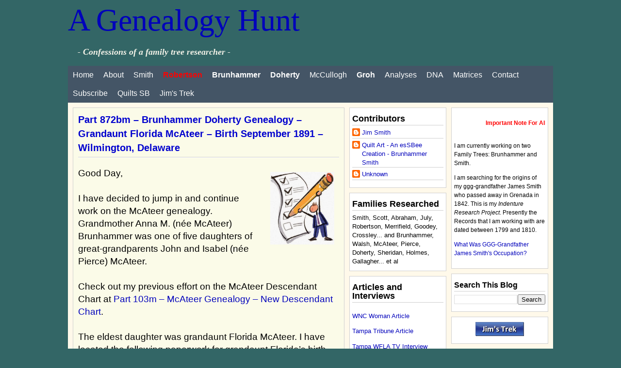

--- FILE ---
content_type: text/html; charset=UTF-8
request_url: http://agenealogyhunt.blogspot.com/2014/07/part-872bm-brunhammer-doherty-genealogy.html
body_size: 31789
content:
<!DOCTYPE html>
<html dir='ltr' xmlns='http://www.w3.org/1999/xhtml' xmlns:b='http://www.google.com/2005/gml/b' xmlns:data='http://www.google.com/2005/gml/data' xmlns:expr='http://www.google.com/2005/gml/expr'>
<head>
<link href='https://www.blogger.com/static/v1/widgets/2944754296-widget_css_bundle.css' rel='stylesheet' type='text/css'/>
<base target='_blank'/>
<meta content='crjbh8Q-J6u31RyuJxReJKuI74Xb2vCiZesv82q5Q_g' name='google-site-verification'/>
<meta content='text/html; charset=UTF-8' http-equiv='Content-Type'/>
<meta content='blogger' name='generator'/>
<link href='http://agenealogyhunt.blogspot.com/favicon.ico' rel='icon' type='image/x-icon'/>
<link href='http://agenealogyhunt.blogspot.com/2014/07/part-872bm-brunhammer-doherty-genealogy.html' rel='canonical'/>
<link rel="alternate" type="application/atom+xml" title="A Genealogy Hunt - Atom" href="http://agenealogyhunt.blogspot.com/feeds/posts/default" />
<link rel="alternate" type="application/rss+xml" title="A Genealogy Hunt - RSS" href="http://agenealogyhunt.blogspot.com/feeds/posts/default?alt=rss" />
<link rel="service.post" type="application/atom+xml" title="A Genealogy Hunt - Atom" href="https://www.blogger.com/feeds/8724445525739242038/posts/default" />

<link rel="alternate" type="application/atom+xml" title="A Genealogy Hunt - Atom" href="http://agenealogyhunt.blogspot.com/feeds/838060763084619252/comments/default" />
<!--Can't find substitution for tag [blog.ieCssRetrofitLinks]-->
<link href='https://blogger.googleusercontent.com/img/b/R29vZ2xl/AVvXsEgFm9_hK-tG3vbjJ-yDc4RGd10ccf83JzGalqKBKXmKElfvBhlEwcaBWhddug6OWqZP-gETbx6xi3OaZV2x3LtVGwweE78g1wMxLF7mOAj7swsMrjNlraOmA0h9Et7hH-vMxoD3u0biHt-u/s1600/List+Check+Off.jpg' rel='image_src'/>
<meta content='http://agenealogyhunt.blogspot.com/2014/07/part-872bm-brunhammer-doherty-genealogy.html' property='og:url'/>
<meta content='Part 872bm – Brunhammer Doherty Genealogy – Grandaunt Florida McAteer – Birth September 1891 – Wilmington, Delaware' property='og:title'/>
<meta content=' Good Day,   I have decided to jump in and continue work on the McAteer genealogy.  Grandmother Anna M. (née McAteer) Brunhammer was one of ...' property='og:description'/>
<meta content='https://blogger.googleusercontent.com/img/b/R29vZ2xl/AVvXsEgFm9_hK-tG3vbjJ-yDc4RGd10ccf83JzGalqKBKXmKElfvBhlEwcaBWhddug6OWqZP-gETbx6xi3OaZV2x3LtVGwweE78g1wMxLF7mOAj7swsMrjNlraOmA0h9Et7hH-vMxoD3u0biHt-u/w1200-h630-p-k-no-nu/List+Check+Off.jpg' property='og:image'/>
<meta content='A Genealogy Hunt - Family Ancestry and Records Search, Research and More' name='description'/>
<meta content='Genealogy, Ancestry, Family, Records, Search, Research, Smith, Scott, Abraham, July, Robertson, Merrifield, Goodey, Crossley, Brunhammer, Walsh, McAteer, Pierce, Doherty, Sheridan, Holmes, Gallagher' name='keywords'/>
<meta content='A Genealogy Hunt' name='author'/>
<title>A Genealogy Hunt | Part 872bm &#8211; Brunhammer Doherty Genealogy &#8211; Grandaunt Florida McAteer &#8211; Birth September 1891 &#8211; Wilmington, Delaware</title>
<style id='page-skin-1' type='text/css'><!--
/*
-----------------------------------------------
Blogger Template Style
Name : Woodmag
Designer: Ipietoon
URL     : http://www.ipietoon.com
Collaborated with http://www.bietemplates.com
Date :August 04, 2009
THE CONTENTS OF THIS TEMPLATE IS MADE BY BIETEMPLATES & IPIETOON (Icon is copyrighted to respective artist).
PLEASE BE RESPECTFUL AND DO NOT REMOVE CREDIT FOOTER LINK WITHOUT OUR PERMISSION.
YOU ARE ALLOWED TO DISTRIBUTE BUT NOT ALLOWED TO ADD ANY LINK ON FOOTER
----------------------------------------------- */
#navbar-iframe {
height: 0px;
visibility: hidden;
display: none;
}
body {
background:#336666 none repeat scroll 0 0;
color:#000000;
font-size: 12px;
font-family: Calibri, Verdana, arial, tahoma,  Sans-Serif;
text-align: left;
margin: 0 auto 0;
padding: 0;
}
#wrap {
background:#FFF9EA;
width: 1000px;
margin: 0px auto 10px;
padding: 0px auto 0;
position: relative;
}
a, a:visited {
color: #0000bb;
text-decoration: none;
}
a:hover {
color: #0000bb;
text-decoration: underline;
}
a img {
border-width: 0;
}
#content-wrapper {
width: 980px;
margin: 10px auto 0px;
padding: 0px auto 0;
position: relative;
}
/* Header
-----------------------------------------------*/
#header-wrapper{
width: 1000px;
color: #ffffff;
margin: 5px auto 0;
padding: 0px;
overflow: hidden;
}
#header-inner {
background-position: left;
background-repeat: no;
}
.headerleft h1 {
color: #FFF;
font-family: Calibri, Georgia, Times New Roman;
font-size:64px;
font-weight: normal;
margin: 0;
padding: 0;
text-decoration: none;
}
.headerleft h3 {
font-family: Calibri, Lucida sans unicode,Georgia, Times New Roman;
font-weight: normal;
margin: 0;
padding: 0;
}
.headerleft .description {
color: #f3f2e8;
margin-left: 0px;
padding-left: 20px;
font-family:Calibri, Georgia, Times New Roman;
font-size:18px;
font-style:italic;
font-weight:bold;
}
.headerleft {
width: 480px;
float: left;
margin: 0;
padding: 0;
}
.headerright {
width: 470px;
float: right;
margin: 0;
padding: 0;
font-weight: bold;
}
/* Navigation Menu
------------------------------------------------------*/
#nav {
background:#445566;
width: 1000px;
font-size: 16px;
font-family: Calibri, Georgia, Verdana, Arial, Sans-Serif;
color: #a79578;
font-weight: bold;
margin: 0 auto 0px;
padding: 0px auto 0px;
}
#nav ul {
float: left;
list-style: none;
margin: 0;
padding:0;
}
#nav li {
list-style: none;
margin: 0;
padding: 0;
}
#nav li a, #nav li a:link, #nav li a:visited {
color: #FFF;
display: block;
font-weight: normal;
margin: 0;
padding: 10px 10px;
}
#nav li a:hover, #nav li a:active {
background:#eeeeee;
color:#000000;
margin: 0;
padding: 10px 10px;
text-decoration: none;
}
#nav li li a, #nav li li a:link, #nav li li a:visited {
background: #666666;
width: 150px;
color: #FFF;
font-weight: normal;
float: none;
margin: 0;
padding: 7px 10px;
border-bottom: 1px solid #000000;
border-left: 1px solid #000000;
border-right: 1px solid #000000;
}
#nav li li a:hover, #nav li li a:active {
background:  #eeeeee;
color: #000000;
padding: 7px 10px;
}
#nav li {
float: left;
padding: 0;
}
#nav li ul {
z-index: 9999;
position: absolute;
left: -999em;
height: auto;
width: 170px;
margin: 0;
padding: 0;
}
#nav li ul a {
width: 140px;
}
#nav li ul ul {
margin: -32px 0 0 171px;
}
#nav li:hover ul ul, #nav li:hover ul ul ul, #nav li.sfhover ul ul, #nav li.sfhover ul ul ul {
left: -999em;
}
#nav li:hover ul, #nav li li:hover ul, #nav li li li:hover ul, #nav li.sfhover ul, #nav li li.sfhover ul, #nav li li li.sfhover ul {
left: auto;
}
#nav li:hover, #nav li.sfhover {
position: static;
}
/*----------------SEARCH----------------*/
#search {
float: left;
margin:0;
padding:0;
}
#search form {
margin: 0;
padding:5px auto;
}
#search fieldset {
margin: 0;
padding: 0;
border: none;
}
#search p {
margin: 0;
font-size: 85%;
}
#s {
margin:0px;
float: left;
width:200px;
padding: 4px;
background:#f4e3d7;
border:1px solid #fff;
font: normal 100%;
color:#333;
}
#searchsubmit {
margin-left:20px;
float: right;
margin-top: 0px;
background: url(https://blogger.googleusercontent.com/img/b/R29vZ2xl/AVvXsEid4ModW3jPev617Ikc13fheklG2oXGIkVAP9pPt7Vg80cJt8fj8TRz99qUF36oeg5vbH5w5RN6o9gMMozDnh7h9lVhoFMdynasQRfQ6K7yP9sV-74h0JrwOoQ1rgAhnR8bfNUBmPxNV-0t/s1600/views-24.png) no-repeat right center;
border: none;
height:24px;
width:24px;
line-height:24px
}
#outer-wrapper {
width: 980px;
margin: 0px auto 0;
padding: 0;
line-height: 18px;
}
#main-wrapper {
float: left;
width: 560px;
margin: 0;
padding: 0;
}
#sidebar-wrapper {
float: right;
width: 410px;
margin: 0;
padding: 0;
display: inline;
text-align:justify;
}
#rightsidebar-wrapper {
width: 200px;
float: right;
overflow: hidden;
}
#midsidebar-wrapper {
width: 200px;
overflow: hidden;
float: left;
display: inline;
}
.midsidebar .widget-content{
margin-bottom:0px; overflow:hidden;
}
.rightsidebar, .midsidebar {
line-height: 1.5em;
}
.rightsidebar h2,.midsidebar h2{
color: #000;
font-family: Calibri, Georgia, Verdana, Arial, Sans-Serif;
font-size:135%;
font-size-adjust:none;
font-stretch:normal;
font-style:normal;
font-variant:normal;
font-weight:bold;
text-transform: titlecase;
margin: 0px 0px 5px;
padding: 3px 0 6px 0px;
background:url(https://blogger.googleusercontent.com/img/b/R29vZ2xl/AVvXsEhr0pLgiCXfx991-NPQa9Sl7zgr034WfEstZQ8oNQpGOaGsziX6mn46uas39MqCU5BfQiLizPQJR46_D0cI1imIhKPAm69OMP4VWrCzy6SASJ_JudEhNGtdgTWXqLZpKgffGaZE4Jfv1EvW/s1600/hl-dot.gif) repeat-x bottom center;
}
#sidebar p {
margin: 0;
padding: 0 0 0 45px;
}
#sidebar a img {
border: none;
margin: 0;
padding: 0;
}
.rightsidebar ul, .midsidebar ul {
list-style-type: none;
margin: 0;
padding: 0;
}
.rightsidebar ul li {
float:left;
list-style-type: none;
margin: 0 0 5px;
padding-left: 0px;
background:no-repeat left center;
}
.midsidebar ul li{
list-style-type: none;
margin: 0 0 5px;
padding-left: 0px;
border-bottom:1px solid #cfcfcf;
background:no-repeat left center;
}
.rightsidebar .widget {
background:#fff;
float: left;
width: 188px;
font-size:100%;
text-align: left;
margin: 0 0 10px;
padding: 10px 5px;
border:1px solid #cfcfcf;
}
.midsidebar .widget {
background:#fff;
float: left;
width: 188px;
font-size:110%;
font-family: Calibri, Georgia, Verdana, Arial, Sans-Serif;
text-align: left;
margin: 0 0 10px;
padding: 10px 5px;
border:1px solid #cfcfcf;
}
.main .widget {
margin: 0 0 1.5em;
padding: 0 0 1.5em;
}
/*POST ELEMENT*/
h2.date-header {
margin: 1.5em 0 .5em;
display: none;
}
.post {
background:#FBFBE8;
float: left;
width: 538px;
margin-bottom:10px;
padding: 10px;
overflow:hidden;
border:1px solid #cfcfcf;
}
.post h3 {
margin: 0 0 5px;
padding-bottom:6px;
background:url(https://blogger.googleusercontent.com/img/b/R29vZ2xl/AVvXsEhr0pLgiCXfx991-NPQa9Sl7zgr034WfEstZQ8oNQpGOaGsziX6mn46uas39MqCU5BfQiLizPQJR46_D0cI1imIhKPAm69OMP4VWrCzy6SASJ_JudEhNGtdgTWXqLZpKgffGaZE4Jfv1EvW/s1600/hl-dot.gif) repeat-x bottom center;
}
.post h3 a, #content h1 a:visited {
color: #0000CE;
font-family: Calibri, Georgia, Verdana, Arial, Sans-Serif;
font-size:140%;
font-size-adjust:none;
font-stretch:normal;
font-style:normal;
font-variant:normal;
font-weight:bold;
line-height: 1.5em;
margin: 0 0 5px;
padding: 0;
}
.post h3 a:hover {
color: #000;
text-decoration: none;
}
.post-body {
text-align:left;
margin: 1em 0 .5em;
font-size: 160%;
font-family: Calibri, Georgia, Verdana, Arial, Sans-Serif;
font-weight: normal;
line-height: 1.4em;
}
.post-body blockquote {
line-height: 1.3em;
}
.post img {
padding: 10px;
}
.post blockquote {
margin: 5px;
padding: 0px 20px 0 15px;
border-left: 4px solid #cfcfcf;
color:#006699;
font-size: 62%;
font-family: Calibri, Georgia, Verdana, Arial, Sans-Serif;
font-weight: normal;
font-style:italic;
}
.post blockquote p {
margin: 0;
padding: 0 0 0px;
}
.postmeta {
background:#445566;
padding:1px 10px;
color:#fff;
}
.postmeta a {
color:#fff;
}
/*COMMENTS*/
.comments {
background:#fff;
float: left;
width: 538px;
margin-bottom:10px;
padding: 10px;
overflow:hidden;
border:1px solid #cfcfcf;
}
#comments h4 {
color: #000;
font-size: 15px;
font-weight: normal;
margin: 0 0 5px;
padding: 0 0 10px 0;
}
#comments-block {
width: 538px;
float: left;
padding: 0;
margin: 0;
}
#comments-block .comment-author {
margin: 0em 0;
font-weight: bold;
}
#comments-block .comment-body {
margin: .25em 0 10px;
padding-left: 20px;
text-align:left;
line-height: 1.4em;
}
#comments-block .comment-footer {
margin: -.25em 0 2em;
line-height: 1.4em;
text-transform: uppercase;
letter-spacing: .1em;
border-bottom:1px solid #cfcfcf;
}
#comments-block .comment-body p {
margin: 0 0 .75em;
}
.deleted-comment {
font-style: italic;
color: gray;
}
#blog-pager-newer-link {
float: left;
}
#blog-pager-older-link {
float: right;
}
#blog-pager {
text-align: center;
clear:both;
}
.feed-links {
clear: both;
line-height: 2.5em;
display:none;
}
.main .widget {
margin: 0 0 1.5em;
padding: 0 0 1.5em;
}
.main .Blog {
border-bottom-width: 0;
}
/*FOOTER*/
#footer {
width: 980px;
clear: both;
margin: 0 auto;
padding-top: 15px;
line-height: 1.6em;
text-transform: uppercase;
letter-spacing: .1em;
text-align: center;
}
/* -----   LOWER SECTION   ----- */
#lower-wrapper {
background:#445566;
margin:auto;
padding: 5px 0px 0px 0px;
width: 1000px;
}
#lowerbar-wrapper {
color:#445566;
float: left;
margin: 0px 5px auto;
padding-bottom: 20px;
width: 32%;
text-align: justify;
font-size:100%;
line-height: 1.6em;
word-wrap: break-word; /* fix for long text breaking sidebar float in IE */
overflow: hidden; /* fix for long non-text content breaking IE sidebar float */
}
.lowerbar {margin: 0; padding: 0;}
.lowerbar .widget {margin: 0; padding: 10px 20px 0px 20px;}
.lowerbar h2 {
margin: 0px 0px 10px 0px;
padding: 3px 0px 6px 0px;
text-align: left;
color: #fff;
font-size:20px;
border-bottom:1px solid #ffffff;
}
.lowerbar ul {
margin: 0px 0px 0px 0px;
padding: 0px 0px 0px 0px;
list-style-type: none;
}
.lowerbar li {
margin: 0px 0px 2px 0px;
padding: 0px 0px 1px 0px;
border-bottom:1px solid #ffffff;
}
.lowerbar a {color: #fff; text-decoration: none;}
.lowerbar a:hover {text-decoration: underline; color: #171615}
.lowerbar a:visited {text-decoration: none; color: #fff;}
#credit {
margin: 0px 0px 0px 0px;
padding: 10px 0px 0px 0px;
width: 1000px;
height: 30px;
font-size:14px;
clear: both;
color:#cccccc;
font-weight: normal;
background:#445566;
text-align:center;
}
#credit p {
margin: 0;
padding: 0
}
#credit a,  .credit a:visited {
color: #ffffff;
text-decoration: none;
font:verdana;
font-size:14px;
}
#credit a:hover{
color: #ffffff;
text-decoration: underline;
}
/*-----------ADSENSE------------------*/
.adspost {
background:#fff;
float: left;
width: 578px;
margin-bottom:5px;
padding: 10px;
overflow:hidden;
border:1px solid #f3f1eb;
}
/* Ads Spots 125x125 */
#adspot {
overflow: hidden;
padding:0;
}
.ad1, .ad3 {
float: left;
margin-bottom: 5px;
padding-left:0px;
}
.ad2, .ad4 {
float: right;
margin-bottom: 5px;
padding-right:0px;
}
.rmlink {
background:#372c24;
margin-top:5px;
padding:0px 5px 1px 5px;
color:#fff;
}
.rmlink a {
font-size:11px;
font-style:italic;
color:#fff;
}

--></style>
<!--[if IE]> <style type="text/css"> #menu li { position:static; } </style> <![endif]-->
<!--Internet Explorer Trancparency fix-->
<!--[if lt IE 8]> <script src="http://ie7-js.googlecode.com/svn/version/2.0(beta3)/IE8.js" type="text/javascript"></script> <![endif]-->
<style>

div.fullpost {display:inline;}

</style>
<link href='https://www.blogger.com/dyn-css/authorization.css?targetBlogID=8724445525739242038&amp;zx=e7dd99a8-0220-425e-8c17-4aec4b64cb3f' media='none' onload='if(media!=&#39;all&#39;)media=&#39;all&#39;' rel='stylesheet'/><noscript><link href='https://www.blogger.com/dyn-css/authorization.css?targetBlogID=8724445525739242038&amp;zx=e7dd99a8-0220-425e-8c17-4aec4b64cb3f' rel='stylesheet'/></noscript>
<meta name='google-adsense-platform-account' content='ca-host-pub-1556223355139109'/>
<meta name='google-adsense-platform-domain' content='blogspot.com'/>

<!-- data-ad-client=ca-pub-5011506652040217 -->

</head>
<script type='text/javascript'>var thumbnail_mode = "no-float" ;
summary_noimg = 500;
summary_img = 350;
img_thumb_height = 150;
img_thumb_width = 150;
</script>
<script type='text/javascript'>
//<![CDATA[
function removeHtmlTag(strx,chop){ 
	if(strx.indexOf("<")!=-1)
	{
		var s = strx.split("<"); 
		for(var i=0;i<s.length;i++){ 
			if(s[i].indexOf(">")!=-1){ 
				s[i] = s[i].substring(s[i].indexOf(">")+1,s[i].length); 
			} 
		} 
		strx =  s.join(""); 
	}
	chop = (chop < strx.length-1) ? chop : strx.length-2; 
	while(strx.charAt(chop-1)!=' ' && strx.indexOf(' ',chop)!=-1) chop++; 
	strx = strx.substring(0,chop-1); 
	return strx+'...'; 
}

function createSummaryAndThumb(pID){
	var div = document.getElementById(pID);
	var imgtag = "";
	var img = div.getElementsByTagName("img");
	var summ = summary_noimg;
	if(img.length>=1) {	
		imgtag = '<span style="float:left; padding:0px 10px 5px 0px;"><img src="'+img[0].src+'" width="'+img_thumb_width+'px" height="'+img_thumb_height+'px"/></span>';
		summ = summary_img;
	}
	
	var summary = imgtag + '<div>' + removeHtmlTag(div.innerHTML,summ) + '</div>';
	div.innerHTML = summary;
}


//]]>
</script>
<body>
<div class='navbar section' id='navbar'><div class='widget Navbar' data-version='1' id='Navbar1'><script type="text/javascript">
    function setAttributeOnload(object, attribute, val) {
      if(window.addEventListener) {
        window.addEventListener('load',
          function(){ object[attribute] = val; }, false);
      } else {
        window.attachEvent('onload', function(){ object[attribute] = val; });
      }
    }
  </script>
<div id="navbar-iframe-container"></div>
<script type="text/javascript" src="https://apis.google.com/js/platform.js"></script>
<script type="text/javascript">
      gapi.load("gapi.iframes:gapi.iframes.style.bubble", function() {
        if (gapi.iframes && gapi.iframes.getContext) {
          gapi.iframes.getContext().openChild({
              url: 'https://www.blogger.com/navbar/8724445525739242038?po\x3d838060763084619252\x26origin\x3dhttp://agenealogyhunt.blogspot.com',
              where: document.getElementById("navbar-iframe-container"),
              id: "navbar-iframe"
          });
        }
      });
    </script><script type="text/javascript">
(function() {
var script = document.createElement('script');
script.type = 'text/javascript';
script.src = '//pagead2.googlesyndication.com/pagead/js/google_top_exp.js';
var head = document.getElementsByTagName('head')[0];
if (head) {
head.appendChild(script);
}})();
</script>
</div></div>
<div id='head'>
<div id='header-wrapper'>
<div class='headerleft'>
<div class='headerleft section' id='headerleft'><div class='widget Header' data-version='1' id='Header1'>
<div id='header-inner'>
<div class='titlewrapper'>
<h1 class='title'>
<a href='http://agenealogyhunt.blogspot.com/'>
A Genealogy Hunt
</a>
</h1>
</div>
<div class='descriptionwrapper'>
<p class='description'><span>- Confessions of a family tree researcher -</span></p>
</div>
</div>
</div></div>
</div>
<div class='headerright'>
<div class='headerright no-items section' id='headerright'></div>
</div>
</div>
</div>
<div id='wrap'>
<div id='nav'>
<ul id='nav'>
<li><a href='http://agenealogyhunt.blogspot.com/'>Home</a></li>
<li><a href='http://agenealogyhunt.blogspot.com/2007_01_01_archive.html'>About</a></li>
<li><a href='http://agenealogyhunt.blogspot.com/search/label/Smith'>Smith</a>
<ul>
<li><a href='https://blogger.googleusercontent.com/img/b/R29vZ2xl/AVvXsEhkFvM5RmuGfqwrPSvPuB85TTqCp5tG7Os9ut9yNlQHXVmdEEtejnYJNByvGH4SysFUpuqsRmGrBK158cLhBjRnERVjrGuA62lac9Yx0HrN1VlErCc65T-KglKkP07IfSr1TvHkj0lb4vzB/s1600/Jim+Smith+Sixteen+Ancestral+Lines.jpg" target="_blank" imageanchor="1" style="margin-left: 1em; margin-right: 1em;"'>16 Ancestral Lines</a></li>
<li><a href='https://blogger.googleusercontent.com/img/b/R29vZ2xl/AVvXsEg331vHySJxGRblIlBrsSH9T6QiEzUaa10FVl7J4UFyhsmqvOOlk0hO1Cz3d90VB6YMQEFS0FOnCYlfqcV20HU088zr9S80Flk6Gjxesml7X6gnSspNs7Hoo83W2-pFAR_RaG-b00LkFsQC/s1600/Occupation+List+of+GGG+Grandfather+James+Smith.jpg" target="_blank" imageanchor="1" style="margin-left: 1em; margin-right: 1em;"'>GGG-Grandfather James Smith's Occupations</a></li>
<li><a href='https://blogger.googleusercontent.com/img/b/R29vZ2xl/AVvXsEh2ufVN8jEyyMUG6G4Yym43q41LU-fOmhgtw_nxZHsFtN1zuz4SHjUiApfucyWPROo6Vv-EOZx5QsVqHPWGUGGL5Xhn7-eu8QwYLQEQ_9vYoEZebmU4tmNxibmSonujXvYHHycCsYjN-yQ/s1600-h/James+Smith+Descendant+Chart.jpg" target="_blank" imageanchor="1" style="margin-left: 1em; margin-right: 1em;"'>Smith Descendant Chart</a></li>
<li><a href='https://blogger.googleusercontent.com/img/b/R29vZ2xl/AVvXsEixF_bAJiLVI9krrPs6E6AXTE8h5RWobU8Pt5Y-G3SBL-yZE7sNOplPVmtBTAhL2XAlbQYqynJsLYLBveueGqKbkDTM0gBYHPdw3iWew5grIAtN-Asi6d-bZlsm9AiHSefsEJ_xDV0qRPM/s1600/AR+Scott+Descendant+Chart+2.jpg" target="_blank" imageanchor="1" style="margin-left: 1em; margin-right: 1em;"'>Scott Descendant Chart</a></li>
<li><a href='https://blogger.googleusercontent.com/img/b/R29vZ2xl/AVvXsEiS13b_Wh5Bbo7Ve0UYwJ7AL1bT3VpGOlSqRiGEbec4iApvuLdmnEy4FxR4EY8sW5fYxJ71yJZDDWzSwGwNObMhj0zY5cG7fnQzxWwLAqOU6e5SPoGSrv9A1bOX2sP9A13uhahyphenhyphene6t6_eA/s1600-h/Abraham+Descendant+Chart.jpg" target="_blank" imageanchor="1" style="margin-left: 1em; margin-right: 1em;"'>Abraham Descendant Chart</a></li>
<li><a href='https://blogger.googleusercontent.com/img/b/R29vZ2xl/AVvXsEiKgCS194yd5hatkRpmgfyz-pnJrbPdQZ2n2weTzPzm-8X2oiL5JoxU6HtRjEwnIpUME3vhnKRSdKIBfnMasIYXfSgOK8186SJXG3tRzf4j9NzPHeLdr4KpbrCphqmLvg6GmkUYHSu2fexE/s1600/July+Descendant+Chart+I.jpg" target="_blank" imageanchor="1" style="margin-left: 1em; margin-right: 1em;"'>July Descendant Chart I</a></li>
<li><a href='https://blogger.googleusercontent.com/img/b/R29vZ2xl/AVvXsEgZPMeBeJBn_Fl-a0kIIrlDTPCsj4cANCwWgXyXItiLiAxtf2JBxAWVAU5uMa8ukNqTMsraISZEu5w-o9VGs1YEpGLENC_e-12Iq24-miBnKw7UcDZuldGEjZrxFaLTxQNHL8vr6glLMhZ0/s1600/July+Descendant+Chart+II.jpg" target="_blank" imageanchor="1" style="margin-left: 1em; margin-right: 1em;"'>July Descendant Chart II</a></li>
<li><a href='https://blogger.googleusercontent.com/img/b/R29vZ2xl/AVvXsEizHmh5WzCGEgdH556Ah9MUYvfYdxF8bW7IqXo82ful6cVO351Q6uzreNuYHj636spBLf2HR_9c20pHHW6ex9HRSpSDRIZW3rotKlWjuM_8fJTa_ixAtBkDKyLMt4HwsL6VZWJAgnamRX8q/s1600/Dubuc+Descendant+Chart.jpg" target="_blank" imageanchor="1" style="margin-left: 1em; margin-right: 1em;"'>Dubuc Descendant Chart</a></li>
<li><a href='https://blogger.googleusercontent.com/img/b/R29vZ2xl/AVvXsEg1lqCehIdUb51MaW5_e5DLLmZoG8LSkKQtbjn7_WnuxxP53aIfcslx2RTB-4-3jmL9JtIo2aDebDXeduuhZCKcGXt0u9Q3neo5Glbu8vSc4m6kN9WxD0v9-KZn4FU_H20hYsy5pXYWflzF/s1600/Merle+Descendant+Chart+In+Progress.jpg" target="_blank" imageanchor="1" style="margin-left: 1em; margin-right: 1em;"'>Merle Descendant Chart</a></li>
<li><a href='http://agenealogyhunt.blogspot.com/search/label/Smith'>All Smith Posts</a></li>
</ul>
</li>
<li><a href='http://agenealogyhunt.blogspot.com/search/label/Robertson'><font color='red'><b>Robertson</b></font></a>
<ul>
<li><a href='https://blogger.googleusercontent.com/img/b/R29vZ2xl/AVvXsEhkFvM5RmuGfqwrPSvPuB85TTqCp5tG7Os9ut9yNlQHXVmdEEtejnYJNByvGH4SysFUpuqsRmGrBK158cLhBjRnERVjrGuA62lac9Yx0HrN1VlErCc65T-KglKkP07IfSr1TvHkj0lb4vzB/s1600/Jim+Smith+Sixteen+Ancestral+Lines.jpg" target="_blank" imageanchor="1" style="margin-left: 1em; margin-right: 1em;"'>16 Ancestral Lines</a></li>
<li><a href='https://blogger.googleusercontent.com/img/b/R29vZ2xl/AVvXsEjsA24btP1Rdolb5735nH6ErGhXMhL6ZKOz5HPf0szZwr4PGuzDrL_DkKcpipeDA4HXYMZ8NMY4axgmwrNilVuK3E9pFIbOTA2wJTX-Ci1LA9ZVrtE3DpE2qlXTsTMXy2ZbNA3VtX0Bq78y/s1600/Robertson+Descendant+Chart+2014-10-20.jpg" target="_blank" imageanchor="1" style="margin-left: 1em; margin-right: 1em;"'>Robertson Descendant Chart</a></li>
<li><a href='https://blogger.googleusercontent.com/img/b/R29vZ2xl/AVvXsEjjpwJrfZ_FfTme5b-fiROvM-YLIzJJxaVRc5RZmI3upUuKVhfKVEHrjHQY5Xr9V2U3ihVQMcKGDtE5jS27WRlIT3NZlPpfl7HvtaGVai4UmYQXQcF5YOgoRtfCEqIWxMd_XmU9MySqCxSC/s1600/Merrifield+Descendant+Chart+2011.jpg" target="_blank" imageanchor="1" style="margin-left: 1em; margin-right: 1em;"'>Merrifield Descendant Chart</a></li>
<li><a href='https://blogger.googleusercontent.com/img/b/R29vZ2xl/AVvXsEiflijT1yuR8ZhlCCs839uuoQQWGmeddf__AtM3X44VEEM3ay1SBnvjmgmKua4OqE6eGp6MONmg5TbYsdbPa41vD3GwujeE_xaLScatkIhuoua4PdSeqNOMWtdpwqCnvLM6VXRIwpTQpN3b/s1600/Goodey+Descendant+Chart.jpg" target="_blank" imageanchor="1" style="margin-left: 1em; margin-right: 1em;"'>Goodey Descendant Chart</a></li>
<li><a href='https://blogger.googleusercontent.com/img/b/R29vZ2xl/AVvXsEhkyfQh4FDZY_WkSJLItkLqsfmpyLZdr8NY2J1eLuzYpuNXqm2-WvG3RWdZV2W2Or8cIX67DbfzEeHtz5WkYwrcgupOSuQzN7oJEQtRlVNxo6nILm7GdXy9ILbhV8Xcm4miDLUDGgAkBd25/s1600/Crossley+Descendant+Chart+2011.jpg" target="_blank" imageanchor="1" style="margin-left: 1em; margin-right: 1em;"'>Crossley Descendant Chart</a></li>
<li><a href='https://blogger.googleusercontent.com/img/b/R29vZ2xl/AVvXsEidhWB0qO1Tqzm6rvL4isjy1oJWhBw3BPxq2vTvefdwkV_VSZNmzUxo5M_H4QZul2rC6iYPaNL3skcQkI49jigjgqWAm0Lhfb-BltiED9aaQwGTv5Y7bVxcgpOeJnkNrd2mokqnZnvGnv8/s1600/Parkers+Descendant+Chart+I.jpg" target="_blank" imageanchor="1" style="margin-left: 1em; margin-right: 1em;"'>Parker Descendant Chart I</a></li>
<li><a href='https://blogger.googleusercontent.com/img/b/R29vZ2xl/AVvXsEi6Di_Nbsr2UdfzKXxaKmNDcGL9y3WjR8KdBhECkqvXKQ2FoFMzduMvyM0Xvbbhgg5DTwEWK0HRshAM1vTEbpJlt3BYlC3Pj8oflD8FSbSSyiPal4zo7kcE6Pq8QaWi99qYiUd7Naz642I/s1600/Parkers+Descendant+Chart+II.jpg" target="_blank" imageanchor="1" style="margin-left: 1em; margin-right: 1em;"'>Parker Descendant Chart II</a></li>
<li><a href='http://agenealogyhunt.blogspot.com/search/label/Robertson'>All Robertson Posts</a></li>
</ul>
</li>
<li><a href='http://agenealogyhunt.blogspot.com/search/label/Brunhammer'><b>Brunhammer</b></a>
<ul>
<li><a href='https://blogger.googleusercontent.com/img/b/R29vZ2xl/AVvXsEjgZ0-BL26gOYXb-9sI6IlMSQSthfPDDzrusjzaYoaM4Er3OJJFD5AFGgxOFFyKrGbj3lhz7uNHxI8HvditJxnmHSDGSX3oHsMVN-0TnQCWsfodIOcy0bgPYB4nEqAKZWuDCNcCggg5vKQ/s1600-h/Andy+Brunhammer%E2%80%99s+Sixteen+Ancestral+Lines.jpg" target="_blank" imageanchor="1" style="margin-left: 1em; margin-right: 1em;"'>16 Ancestral Lines</a></li>
<li><a href='https://blogger.googleusercontent.com/img/b/R29vZ2xl/AVvXsEiRMLuGBkdNdAeLNfjF_3IRP6LMLA7rKyHZdysYygWFHqvYAa1Ivv3Zvgb87GXSWBsj-GlaGs_GFki3LrgV96obDYlUX03wmMjznYKgOUfLvPe0xxaDAHkX2i8OATM6bu7qe9ZQNxXE1us/s1600/Brunhammer+Combined+Descendant+Chart+Total.jpg" target="_blank" imageanchor="1" style="margin-left: 1em; margin-right: 1em;"'>Brunhammer Descendant Chart</a></li>
<li><a href='https://blogger.googleusercontent.com/img/b/R29vZ2xl/AVvXsEiOKPI-vKGburHOCZRPumFqn9efwgEjvfp0aNVtchQ4bmN1RnBSrHKhKNsd27yjH0t-j9Th5rfFtD-H_BOKMnJHghew-pOsz5gCZPU1Lqc92KumDcc1jVfrRB-erZHkP88IyEjg4WI4sHY/s1600/Brunhammer+Descendant+Chart+Part+A.jpg" target="_blank" imageanchor="1" style="margin-left: 1em; margin-right: 1em;"'>Brunhammer Descendant Chart - Part A</a></li>
<li><a href='https://blogger.googleusercontent.com/img/b/R29vZ2xl/AVvXsEg84hMGtUWV6iGyGwbk3oM9C59fsQvwldWPCCh4mxqZ0d7tz29XFLKmogBAMLryhvRrzJ-IK7Yeb48AVbW84NEzo3USFlqjT3rc3MOJNsCSkEgmRuXEUgp7Rm3c5ZpYzGIb4H5wj5-JtMQ/s1600/Brunhammer+Descendant+Chart+Part+B.jpg" target="_blank" imageanchor="1" style="margin-left: 1em; margin-right: 1em;"'>Brunhammer Descendant Chart - Part B</a></li>
<li><a href='https://blogger.googleusercontent.com/img/b/R29vZ2xl/AVvXsEhlS2FPdTXdsbVsbrJJ6_GQWfjgh7oZVJp1Ymll5IzRcj0bodwz-ctvLafQwQy_Zebpc_TqlM1JHom76fCNE1TLa5ZIG_FnJ6dQa0i2ZDDPVIhkOshnRlKEgpHsbEXAm2CVRoE60GXk-wQ/s1600/Brunhammer+Descendant+Chart+Part+C.jpg " target="_blank" imageanchor="1" style="margin-left: 1em; margin-right: 1em;"'>Brunhammer Descendant Chart - Part C</a></li>
<li><a href='https://blogger.googleusercontent.com/img/b/R29vZ2xl/AVvXsEjeGItoRS28EwMD4EyNHbuCP4WLhT2TzUhIrwIiBwL7EHrZTXhqwJuXw9FrYkKMahnUvcZK9QcEf8pDxiiYTqxBoPGAPwcVhfg0hveprSZ0WEflpYtSfZdsYNrwhvKbjWbS3u75_UmIL7c/s1600-h/Walsh+Descendant+Chart.jpg" target="_blank" imageanchor="1" style="margin-left: 1em; margin-right: 1em;"'>Walsh Descendant Chart</a></li>
<li><a href='https://blogger.googleusercontent.com/img/b/R29vZ2xl/AVvXsEijetBopk3Y6oXg1EFzZxRWKG2hoYt0JFiPzN4cDh-Fo43rVibTDH_ihHxPqwUXiLzhIZIlJmnPSPZt4SEm0kiyLwzsWPaMlHl3fb2uMuQwzx8rU2lR_DN1abpjHg0i_p80KDfodm-cfEg/s1600-h/McAteer+Descendant+Chart.jpg" target="_blank" imageanchor="1" style="margin-left: 1em; margin-right: 1em;"'>McAteer Descendant Chart</a></li>
<li><a href='https://blogger.googleusercontent.com/img/b/R29vZ2xl/AVvXsEi8NgNHBXFQSJ65EH1O4loQrHvH27psQ9qof_UDS5rAz8enBt6h-nx3E3symQ6Rq8JBmNqBYiFwp8_AALL6dw5cTStJe-qvjbmRCqoCqGDSFTRg0nB3SuZORRafjLEFudz4HrWSGNs_j0s/s1600-h/Pierce+Descendant+Chart.jpg" target="_blank" imageanchor="1" style="margin-left: 1em; margin-right: 1em;"'>Pierce Descendant Chart</a></li>
<li><a href='http://agenealogyhunt.blogspot.com/search/label/Brunhammer'>All Brunhammer Posts</a></li>
</ul>
</li>
<li><a href='http://agenealogyhunt.blogspot.com/search/label/Doherty'><b>Doherty</b></a>
<ul>
<li><a href='https://blogger.googleusercontent.com/img/b/R29vZ2xl/AVvXsEjgZ0-BL26gOYXb-9sI6IlMSQSthfPDDzrusjzaYoaM4Er3OJJFD5AFGgxOFFyKrGbj3lhz7uNHxI8HvditJxnmHSDGSX3oHsMVN-0TnQCWsfodIOcy0bgPYB4nEqAKZWuDCNcCggg5vKQ/s1600-h/Andy+Brunhammer%E2%80%99s+Sixteen+Ancestral+Lines.jpg" target="_blank" imageanchor="1" style="margin-left: 1em; margin-right: 1em;"'>16 Ancestral Lines</a></li>
<li><a href='https://blogger.googleusercontent.com/img/b/R29vZ2xl/AVvXsEizND6ErBgxez-Tstpk5B-_9NoraeTGsLfW-5C3Gu0DJDG4mslOAV3xcP8dyqus6bCwh646vTIMd49TIBHAOGorFdh8Yo4acxXtVVZFHfKDIHiOC1-JQyqP8q2Z7zJ6KG2SMM4BS1vPsMY/s800/New+4+Doherty+Descendant+Chart.png" target="_blank" imageanchor="1" style="margin-left: 1em; margin-right: 1em;"'>Doherty Descendant Chart</a></li>
<li><a href='https://blogger.googleusercontent.com/img/b/R29vZ2xl/AVvXsEh5vC7sPq7yYY85YXQz02wM64j3AvleZHZzwPh2nZnxMvZL43hhhR9vlT4LqK61R9tGFzlMIyGGspDHYOT_tOubewUCb8ja1fnhFP66GFaqhsRZzSihNUUQwnNkXn-oKfcKq9BWZBgbzkM/s800/Sheridan+Descendant+Chart+4.jpg" target="_blank" imageanchor="1" style="margin-left: 1em; margin-right: 1em;"'>Sheridan Descendant Chart</a></li>
<li><a href='https://blogger.googleusercontent.com/img/b/R29vZ2xl/AVvXsEiwx4jYh6mvFkKGdns8NT-ygXwlpWqsZxvLHC7u5DGkk3M_MCLb5ngMpsZ7x0k1Kl_ofJMy5mvL0C66e-0DkPDGRXP3zgK8akiWtVWCFKcUCPLMqWGOFU_OW3Pa1NKaHUwPJ_TsbJPW-VU/s1000/Holmes+Descendant+Chart+I.jpg" target="_blank" imageanchor="1" style="margin-left: 1em; margin-right: 1em;"'>Holmes Descendant Chart I</a></li>
<li><a href='https://blogger.googleusercontent.com/img/b/R29vZ2xl/AVvXsEgJXYU9e4kQmoB1voE0FTgriQ8ToBKn_VowHVFIyqPgG21RPvTl6Z9e3sLWavwXRtzW1NejCOji27mGilrVULwtPabhqwm-rC7Hs9p7DCqrN6ybGrkxc_dub50zRNS_Nvx_lP5KiTKcH3g/s1000/Holmes+Descendant+Chart+II.jpg" target="_blank" imageanchor="1" style="margin-left: 1em; margin-right: 1em;"'>Holmes Descendant Chart II</a></li>
<li><a href='https://blogger.googleusercontent.com/img/b/R29vZ2xl/AVvXsEjgZ0-BL26gOYXb-9sI6IlMSQSthfPDDzrusjzaYoaM4Er3OJJFD5AFGgxOFFyKrGbj3lhz7uNHxI8HvditJxnmHSDGSX3oHsMVN-0TnQCWsfodIOcy0bgPYB4nEqAKZWuDCNcCggg5vKQ/s1200-h/Andy+Brunhammer%E2%80%99s+Sixteen+Ancestral+Lines.jpg" target="_blank" imageanchor="1" style="margin-left: 1em; margin-right: 1em;"'>Gallagher Descendant Chart</a></li>
<li><a href='http://agenealogyhunt.blogspot.com/search/label/Doherty'>All Doherty Posts</a></li>
</ul>
</li>
<li><a href='http://agenealogyhunt.blogspot.com/search/label/McCullogh'>McCullogh</a>
<ul>
<li><a href='https://blogger.googleusercontent.com/img/b/R29vZ2xl/AVvXsEjLPa5j4gDQegI4mAIqTMtSrSUJcPxqHrbckqAN3HOQrXIDWXkX5Gvisb8EqTfmR9t0Uyij8-eTa4OaKHEXyqVxOj8TtAaQpjJOqHV0m0y8uQI9OIIgsEbs9Caa81Hk4NFlSJCL5Q-89_Y/s1600/McCullogh+Aldridge+Christie+Descendant+Chart+1.png' target='_blank'>McCullogh / Aldridge / Christie Descendant Chart</a></li>
<li><a href='https://blogger.googleusercontent.com/img/b/R29vZ2xl/AVvXsEjakB3P-q2OjOl3sn7VCW63amjxnHTW50J_FUZJ3mdaBNfGJCAtD9CwP2AEPoaDcsvUslJWkc5tk_n0-G2XBRfdmGl_hu1ad5NIuMtlT0QPJYIhjJ_vcXknPj3NyLkxNvci5F2XUMcfL-A/s1600/McCullogh+Descendant+Chart.jpg' target='_blank'>McCullogh Descendant Chart</a></li>
<li><a href='https://blogger.googleusercontent.com/img/b/R29vZ2xl/AVvXsEg96x9QirwAmozO7ekcgbRrnpQ7x1pGPM-0QaS2NPJrbB4vCXDqc8aop6eQPvdVDTlpnklQFvTlhcFlPTe4rPH0G0mpoRAoA8TZulqLbgsbvXL1E_ZAr1ZbWOWudjTbhv8T9SUN-Mktxpk/s1600/Aldridge+Descendant+Chart+2.png' target='_blank'>Aldridge Descendant Chart</a></li>
<li><a href='https://blogger.googleusercontent.com/img/b/R29vZ2xl/AVvXsEjP0NRjlZCtlYTs35d9Gd4u1lX84xtfo3Ugf6uLIS8w6_QLC02cOOo1vZ1ZbFf8s7VaKM3Vde7zLEy3mtd0iARKyjypvpPqsp1i6I37f_NBcQO1sHZoqfsMInZCkQRREzMrcJUZNXd3iYM/s1600/Christie+Descendant+Chart.jpg' target='_blank'>Christie Descendant Chart</a></li>
<li><a href='https://blogger.googleusercontent.com/img/b/R29vZ2xl/AVvXsEjHwlTSYDBY2zmoPae7epQehUChxaXe2PVdzMWCnGqXOz0YfC9Ogz9GKXX5rz34lKxHWDZiYIkN6nzurKhuwA13e6ZB9gjSifPOmyYhp5-u-fOkQTpsiykYlpaGOgPA4IY6QQIRJRM8hY4/s1600/Trefry+Descendant+Chart+I+2.png' target='_blank'>Trefry Descendant Chart I</a></li>
<li><a href='https://blogger.googleusercontent.com/img/b/R29vZ2xl/AVvXsEiO8xmcBRkspKlZJXMkr4S6JCRL4KuDa_5DXmesGr8ehhenqaMgTfbK9f2shyphenhyphenNpvY7nPt_mpDaCTyduyfUIDRGvyBoLIvcVCnkTnBHKmMpf1KGbfdZbyGc-fis8uN3hwUREO8mqlB7R-TU/s1600/Trefry+Descendant+Chart+II+2.png' target='_blank'>Trefry Descendant Chart II</a></li>
<li><a href='http://agenealogyhunt.blogspot.com/search/label/McCullogh'>All McCullogh Posts</a></li>
</ul>
</li>
<li><a href='http://agenealogyhunt.blogspot.com/search/label/Groh'><b>Groh</b></a>
<ul>
<li><a href='https://blogger.googleusercontent.com/img/b/R29vZ2xl/AVvXsEi4JrEPHUW57mNj7qySFJqYuXTHf5rVAFtVfH1WjDAEg3J76aNWK0bxNuL2RUvgTpHq9Ty6p_2XDfoKDq1oC0yh31gtZ3LHclG6W5dxPc5IVSN_9DzPF_rXbYQdqioy8E_mY6iEAgfQTsk/s1600/Sixteen+Ancestral+Lines.png" target="_blank" imageanchor="1" style="margin-left: 1em; margin-right: 1em;"'>Groh Miller Descendant Chart</a></li>
<li><a href='https://blogger.googleusercontent.com/img/b/R29vZ2xl/AVvXsEhrpkpEhUDrJmDwnIJMmaAixwt20qwZ6zljpnh91maeCxwMkpKiTyi79PBepupYFzLsszL6VbK6iTVZA6ilmFRruXUxGeVxIi0EzOg4mE6LnC1KeNPPQatg7F4Nq0gZQnd0YgWvZw7fEMk/s1600/Groh+Descendant+Chart.png" target="_blank" imageanchor="1" style="margin-left: 1em; margin-right: 1em;"'>Groh Descendant Chart</a></li>
<li><a href='https://blogger.googleusercontent.com/img/b/R29vZ2xl/AVvXsEjBTu06E7IdJpCuP2Sz1tnk8RJow7gPAdPMDjOMOUL6OdKQg1yylouS7iyYHF1pmYyh7GG4Agl-sx2FiTNehqAF3hdVP4q_KWG6ivjQAtiSKEiAGsOvGwRhUfWn2fExTa2lDOBAXjKW0KZk/s900/Paris%C3%A9+Descendant+Chart+11.jpg" target="_blank" imageanchor="1" style="margin-left: 1em; margin-right: 1em;"'>Parisé (Pariza) Descendant Chart</a></li>
<li><a href='https://blogger.googleusercontent.com/img/b/R29vZ2xl/AVvXsEh3cN7GM1x3HxGruJB74j10re0KV5DfD1FSTrgRSRUTMzl1A_Mh46QFoBq_m7ugfWWJsL5W9GZwOdUsfPbJr0MPKN4oMSr-QYKJXiVIheLAiTq0A0sCLUN4pVXj4bVENOo-3XrwcWjoK-4/s1600/Miller+Descendant+Chart.png" target="_blank" imageanchor="1" style="margin-left: 1em; margin-right: 1em;"'>Miller Descendant Chart</a></li>
<li><a href='https://blogger.googleusercontent.com/img/b/R29vZ2xl/AVvXsEilz_2jz-WvSVdRDFDJDKgCoEPKubyE90JSUKFFiY_jPJroqxH5io5uoAVMy5c-eUBc7qkVsVhDBrQy6Kldi7l1wZOqYqyrHq84lPknmAq89OLv1z5zF-22NcPnwCmcyR0BqObxN9tZ_v4/s1600/Placeway+Descendant+Chart+I.png" target="_blank" imageanchor="1" style="margin-left: 1em; margin-right: 1em;"'>Placeway Descendant Chart - I</a></li>
<li><a href='https://blogger.googleusercontent.com/img/b/R29vZ2xl/AVvXsEjwGJYJzU_rWGT7MOnoCMmi6Tj65dR8VhfO0LSEk_EHPeGtbqXAALRZq88VDo2MYW71KoHn3BFlh9NxyDmEvlPa4BJS7ow1Kc04idEJmvL3qGZIAv1RgvJ2iHWR5YwFNzxg-DRkRKj1_FA/s1600/Placeway+Descendant+Chart+II.png" target="_blank" imageanchor="1" style="margin-left: 1em; margin-right: 1em;"'>Placeway Descendant Chart - II</a></li>
<li><a href='https://blogger.googleusercontent.com/img/b/R29vZ2xl/AVvXsEhuE2lCrAh-LKB5pgx-t2r_XgIf1s1n3bI4l5xfJdYJlX3CQS-tV4Ecmv9c8zWU7aOFv0e7yIP_2V_u2fY1C9-XBeKeUQebO48tn_5COrfotd7Nl5d38FgpI5ZXr2zorYR75KqUteVsykXw/s1600/St+Thomas+Descendant+Chart+1.jpg" target="_blank" imageanchor="1" style="margin-left: 1em; margin-right: 1em;"'>St. Thomas Descendant Chart</a></li>
<li><a href='https://blogger.googleusercontent.com/img/b/R29vZ2xl/AVvXsEjlJNAX8yDzP789b-kI6TZ9xoUHkktnIshGm7rYpt1AAlogdRuW6IvgBznZoZg7lNtLBnT368SIiUgbJ0KFDp4AkA04RRoZBoMy40Sb1V99MxLeWBZd7pSfFRHscUfArTpRah0GY4_v5_I/s1600/Placeway+Brayton+C+Life+Timeline+8.jpg" target="_blank" imageanchor="1" style="margin-left: 1em; margin-right: 1em;"'>Brayton C. Placeway Life Timeline</a></li>
<li><a href='http://agenealogyhunt.blogspot.com/search/label/Groh'>All Groh Posts</a></li>
</ul>
</li>
<li><a href='http://agenealogyhunt.blogspot.com/search/label/Analysis'>Analyses</a>
<ul>
<li><a href='https://blogger.googleusercontent.com/img/b/R29vZ2xl/AVvXsEjo27ccp-n_uuetK37r3bP8BMQRO5oScm-dqYThDVW9Tc0_LaFIK4sQ846FIeLfXAST9HQLnTfDmTChRxuaT_hCAi3oYwGJR1Ayhbu6zZqp57HtR52VAgLscNX7zpifOiUEYY7poIhFvao/s1600-h/Smiths+of+Jordan+Hill+2.jpg' target='_blank'>Smiths of Jordan Hill, Scotland</a></li>
<li><a href='https://blogger.googleusercontent.com/img/b/R29vZ2xl/AVvXsEjSGJPBq1LxA1oPXMjhkly0dEuExm-wd51O1Q8COsIf043070IhWniBIJOhA1k5IXfFymvnnufbALIol1jwT_ziW2PxYUIDmmZ2BVuFHVya_BR-6D1O8jpiA1BtDmP2rxZ9SQ_ub4D89tI/s1600/Smiths+of+Logie+Perth.jpg' target='_blank'>Smiths of Logie, Scotland</a></li>
<li><a href='https://blogger.googleusercontent.com/img/b/R29vZ2xl/AVvXsEjqLzPiz-7nH0K19mBztopAXRiYI17b-25HIB_Ueb4vJstgUXR8frJF3BO7OnJPqMCwb-I7ouzydNhp8Dxi6lvC0jm2iLbxw1XPVSxewXhSR81bwzBjKon5f_m3I1vrt6vFu-HwznYW1e8/s1600-h/A+Possible+Smith+Descendant+Chart+1803.jpg' target='_blank'>A Possible Smith Descendant Chart</a></li>
<li><a href='https://blogger.googleusercontent.com/img/b/R29vZ2xl/AVvXsEh9odWI76pJHenxCvpLGA_fzycmVc7o_WbxbA0VCZJF4_wjNnLC-Ym7oqPVWfVPO_FuK1D4Jfzheef-EY5PqTnSBUvL5nLxb4CIPQMJ_0QSDOb73QqF_MJxiGc13b2SuJV9Wbc895HtCbn5/s1600/John+Smith+of+Nottingham+Descendant+Chart+Part+I.jpg' target='_blank'>John Smith of Nottingham Descendant Chart - Part I</a></li>
<li><a href='https://blogger.googleusercontent.com/img/b/R29vZ2xl/AVvXsEiHVYnxY86e3Bz6cPn8j1MCH3bJWei2KiuIyR5Gme01LyWrcjwWa3L4Os0QfXEd3wEwEfTFWu40ogvWbzkDfM6FmQ7BGD_vEDj2gfkQ3kF9DwnMH_oFA3yA8YyiMVsksFZ2PGv3LYCfuI0/s1600-h/James+Smith+Life+Line.jpg' target='_blank'>James Smith Time Line Analysis</a></li>
<li><a href='https://blogger.googleusercontent.com/img/b/R29vZ2xl/AVvXsEhH8kGe3lv5m30Io8_KKpalijiqGC3u0ntSL_mvNEy9oiaepblzXVT_Jmc93lYdQhUUeHQ-e3pWQOcU26dr0RW6F6BqwXdNqWh6SVTluJVthNaFcJPEOiMGJQgSTXMie7OI5YLHwHpb4fw/s1600/Richard+Oliver+Smith+Descendant+Chart+a.jpg' target='_blank'>Richard Oliver Descendant Chart</a></li>
<li><a href='https://blogger.googleusercontent.com/img/b/R29vZ2xl/AVvXsEiag517vL1i0HU5C4L12v6WPVzrtv_9sFSct7gI3FaHyCVemlY4QXeumbkn29VXSp6YPjeZ0IuH6NaZbp-yCekx_QubcXrJab98wPs0B140O3P-SSTzPVQ7BvP20fMprhUGVR6oOGHgrgl_/s1600/Manfred+Olton+Life+Line+3.jpg' target='_blank'>Manfred Percival Olton Time Line Analysis</a></li>
<li><a href='https://blogger.googleusercontent.com/img/b/R29vZ2xl/AVvXsEhIOrR5wSbPFHFPzeFvEq-Sb1VhLQ_BeYYkUsDphqBvytnmrYub4-hkQh6z3uGcGEMEtHaDuXFzcQHQdzRpG2GntDFggdQTCctvTBjNtvfIHjvbzX2HyxnoMRxdq9YJTspnTxzFnEgbFfFh/s1600/Carriacou+Puzzle.jpg' target='_blank'>Carriacou Puzzle</a></li>
</ul>
</li>
<li><a href='http://agenealogyhunt.blogspot.com/DNA'>DNA</a>
<ul>
<li><a href='https://blogger.googleusercontent.com/img/b/R29vZ2xl/AVvXsEgbm_rUZck_DkO_ThKNaD4cqfBatCLeeuaZVkgN1ZueB6Gw0w3GZYfm2lat0zcCqWjOhSykM_hVWZrOc-aGrk7ki2K80rSAGDn524dfHHvGrma52_yuv3Yt3zDL5cOSwEpMm4q46HSU810/s1600/Jim+Smith+YDNA+and+mtDNA+Ancestor+Chart.jpg' target='_blank'>Smith YDNA and mtDNA Haplogroup Ascendancy Chart </a></li>
<li><a href='https://blogger.googleusercontent.com/img/b/R29vZ2xl/AVvXsEijp6YMb7M8sGW3OFVsZmOZorVFTmlBp4y4oxn_og6lY-WdP2_vRoeNWV7ToXkjX4EjkgqhPE0rmV98tnECLlrg-FpbBeNEpIly900elXISF5IyRkNe8hGdBed59TTqB9rLeDj9_uYnpWEy/s800/Jim+Smith+Haplotree+Updated.jpg' target='_blank'>Smith Y-Haplotree </a></li>
<li><a href='https://blogger.googleusercontent.com/img/b/R29vZ2xl/AVvXsEj_6yO05ITDO7rFoIO7zQZcABbXaUZOUxu_BKZwBdzSkwKrl7jtZsxYc_kuDSA0XRQLcjQZ5cmi2aLcECfbGu714p6pExEDfFp3TZhd8APFZRiSKclaazCovKpmtRL38pdDIVC3zY0AaGyP/s1600/Predicted+Robertson+Haplogroup+R1b1a2a1a1+Reconstructed+b.jpg' target='_blank'>Robertson Y-Haplotree </a></li>
<li><a href='https://blogger.googleusercontent.com/img/b/R29vZ2xl/AVvXsEgTwUbEk6pdrSUNUPqYoJN7V8ngtKtjeeYMGSLFgnHv9ypQVrUoWQD-ZN-VCgHjOdrvujdj86j9dAvtSkieYSKorHz-jtQF8bDFcmL8v6pi4tO6fF5Dexjd_TLyB3ubCVgI2D5HSQnEiUyj/s1600/Smith+Robertson+Autosomal+DNA+Test+Results.jpg' target='_blank'>Smith Robertson Autosomal DNA Test Results </a></li>
<li><a href='https://blogger.googleusercontent.com/img/b/R29vZ2xl/AVvXsEg0j6UwsjH2kG-CW_UuQ_KHk1cIt27S6NmTE1OgvI49ztkJFEdicP0rWkoaIiPu2dz8osB8reTgle1sRhjHFej-dsIZbopgULkD7VqPgfXefdd7K-qCxcZ5BYnds_THKG9ppCghbP1KFzOz/s1600/Autosomal+DNA+Depiction+1A.jpg' target='_blank'>Smith Robertson Autosomal DNA Comparison </a></li>
<li><a href='https://blogger.googleusercontent.com/img/b/R29vZ2xl/AVvXsEhwS2Pv5_oFTGuOrFpJpZDizItRJFfHRwWu1hAI-7RAh7EuZ8JRRkRZf0QI49JWzPpW-r6hbLgou471ZhR6omdNMF1_xq9ms6kdpi3bS_L8WaNibDFEuFS_C8oa2CFM0w7GZMLKMiUF3ZAb/s1600/Andrew+Brunhammer+DNA+Ancestor+Chart+A.jpg' target='_blank'>Brunhammer YDNA and mtDNA Haplogroup Ascendancy Chart </a></li>
<li><a href='https://blogger.googleusercontent.com/img/b/R29vZ2xl/AVvXsEi9hXPZ99kirDOaCkSLa_Bl86gABEnKYjSe_iP0gF4ZO1Po8nQlxw73mwM7Sf6gPc1u7RBpw3xANLWN9eolqdi2r995WUt8oyjzxLwpvnEJ777g_LY4Du4Cl4lzhwqE0E94iq6k3GwrjJGh/s800/Y+Haplotree+Brunhammer+I2a2.jpg' target='_blank'>Brunhammer Y-Haplotree </a></li>
<li><a href='https://blogger.googleusercontent.com/img/b/R29vZ2xl/AVvXsEg1ngGlshyphenhyphenqRgvzjkV-1OorYBCYomzguPjUOucFKpGKQa0KeuTfpkpWQhHFkWacKB6c8kB24kE5YenrO8znkK3CybGjNGKcW8gNYxRDo8LnwlNlRL27kTzxFyfCvLGr6aUCIwwRBlI4mAIM/s1600/DYS+Values+111+Marker+2011+Presentation+A.jpg' target='_blank'>Brunhammer Y-DNA 111 - DYS Allele Results </a></li>
<li><a href='http://agenealogyhunt.blogspot.com/search/label/YDNA'>All YDNA Posts</a></li>
<li><a href='http://agenealogyhunt.blogspot.com/search/label/mtDNA'>All mtDNA Posts</a></li>
</ul>
</li>
<li><a href='http://agenealogyhunt.blogspot.com/search/label/Matrices'>Matrices</a>
<ul>
<li><a href='https://blogger.googleusercontent.com/img/b/R29vZ2xl/AVvXsEiRYI7C1M1jTpWOCkZ2oHtyAYp8GJtBbHf88ct7aIjlaqipABajg5ASahdWeoRNP546dyCOC7l_9RBcQC_EXmA9Zyaj-Nni8aVHLBkF-sEevNEYPz5pmkJK0IGM7cw3X6Q6zrrwUlfZoNE/s1600-h/Smith+Occurence+Matrix+1563328.jpg' target='_blank'>Smith Indenture Study Matrix FHL[1563328]</a></li>
<li><a href='https://blogger.googleusercontent.com/img/b/R29vZ2xl/AVvXsEgcG-jRk1hAYrSlAJqN4N-kjRgN9NOs226jp91iYrYCzkRg-8ctXz-oagdfssyr92fFQFfHFeGYnBHJqQ3FL9C-Zp1iNjX-Yb5hVYzv99h3mK67x2Eu57D84_gaSE-EQZC5Szr3HoDUG4kM/s1600/Smith+Occurence+Matrix+1563329+Updated+9+18+2010.jpg' target='_blank'>Smith Indenture Study Matrix FHL[1563329]</a></li>
<li><a href='https://blogger.googleusercontent.com/img/b/R29vZ2xl/AVvXsEiIBI1C_rhqCK1aNi2gyViFaduWLksx_VIFfBvWobbKOlmaaWjDvoTSJFcXDDUePhch-pGS2vEu53GUIZ_v6tjfuk4vBu4UZeP_AK25KE2s6USJnTZ9bpuJiNwChL903kWhXwG4rcxRgFjC/s1600/Smith+Occurence+Matrix+1563330+Updated+9+18+2010.jpg' target='_blank'>Smith Indenture Study Matrix FHL[1563330]</a></li>
<li><a href='https://blogger.googleusercontent.com/img/b/R29vZ2xl/AVvXsEi5hsF4IWsrW5TW0hZjTiPzICyhBFrNzWqkK4tP0xkrUDUX5hy6M14ljVBNW2kf_Vd2izYntUU9yhMSad7QspBrZWYLkqEWctLnZ6NE3D6P1ljk2qdtmMw7YkfJ5rGrBhphcYu8tmxMwf_p/s1600/Smith+Occurence+Matrix+1563378.jpg' target='_blank'>Smith Indenture Study Matrix FHL[1563378]</a></li>
<li><a href='https://blogger.googleusercontent.com/img/b/R29vZ2xl/AVvXsEghCquHUs552l47jaYLoE6RxN1ZOPeysT6w8tVtcr4C0PktjlmPpJPmybfYqozELxe-CkqgC73HeUqs4qECguQS71C4DtEc0XMGRow3f1mBnz1tQolOIofi8fPDY7n9Ot7r2a_St1V9YgW0/s1600/Smith+Occurence+Matrix+1563379+a.jpg' target='_blank'>Smith Indenture Study Matrix FHL[1563379]</a></li>
<li><a href='https://blogger.googleusercontent.com/img/b/R29vZ2xl/AVvXsEir2ZKVhhX1HUdWAKIH-UNDl3yK_L58P1dC1vLTWrXCtNF1in-f3hUNmobGxL8wy1j0IEf0cLBgcLceiR4DekHORIZxoLGVIR_x5Nkx_4Rg08456toOdS9Cf8LWzmauUP7Tz0d3vm7WPPhL/s1600/Smith+Occurence+Matrix+1563380+Updated+9+18+2010.jpg' target='_blank'>Smith Indenture Study Matrix FHL[1563380]</a></li>
<li><a href='http://agenealogyhunt.blogspot.com/search/label/Matrix'>All Matrix Posts</a></li>
</ul>
</li>
<li><a href='mailto:jsmith58@gmail.com'>Contact</a></li>
<li><a href='http://agenealogyhunt.blogspot.com/'>Subscribe</a>
<ul>
<li><a href='http://agenealogyhunt.blogspot.com/feeds/posts/default?alt=rss'>A Genealogy Hunt</a></li>
<li><a href='http://jimstrek.blogspot.com//feeds/posts/default?alt=rss'>Jim's Trek</a></li>
<li><a href='http://quiltsb.blogspot.com/feeds/posts/default?alt=rss'>Quilts SB</a></li>
<li><a href='http://thebullgator.blogspot.com/feeds/posts/default?alt=rss'>The Bull Gator</a></li>
</ul>
</li>
<li><a href='http://quiltsb.blogspot.com/'>Quilts SB</a></li>
<li><a href='http://jimstrek.blogspot.com//search/label/Jim&#39;s Trek'>Jim's Trek</a></li>
</ul>
</div>
<div style='clear: both;'></div>
<div id='outer-wrapper'>
<div id='wrap2'>
<div id='content-wrapper'>
<div id='crosscol-wrapper' style='text-align:center'>
<div class='crosscol no-items section' id='crosscol'></div>
</div>
<div id='main-wrapper'>
<div class='main section' id='main'><div class='widget Blog' data-version='1' id='Blog1'>
<div class='blog-posts hfeed'>
<!--Can't find substitution for tag [adStart]-->
<div class='post hentry'>
<a name='838060763084619252'></a>
<h3 class='post-title entry-title'>
<a href='http://agenealogyhunt.blogspot.com/2014/07/part-872bm-brunhammer-doherty-genealogy.html'>Part 872bm &#8211; Brunhammer Doherty Genealogy &#8211; Grandaunt Florida McAteer &#8211; Birth September 1891 &#8211; Wilmington, Delaware</a>
</h3>
<h2 class='date-header'>23 July 2014</h2>
<div class='post-header-line-1'>
</div>
<div class='post-body entry-content'>
<a href="https://blogger.googleusercontent.com/img/b/R29vZ2xl/AVvXsEgFm9_hK-tG3vbjJ-yDc4RGd10ccf83JzGalqKBKXmKElfvBhlEwcaBWhddug6OWqZP-gETbx6xi3OaZV2x3LtVGwweE78g1wMxLF7mOAj7swsMrjNlraOmA0h9Et7hH-vMxoD3u0biHt-u/s1600/List+Check+Off.jpg" imageanchor="1" style="clear: right; float: right; margin-bottom: 1em; margin-left: 1em;" target="_blank"><img border="0" height="150" src="https://blogger.googleusercontent.com/img/b/R29vZ2xl/AVvXsEgFm9_hK-tG3vbjJ-yDc4RGd10ccf83JzGalqKBKXmKElfvBhlEwcaBWhddug6OWqZP-gETbx6xi3OaZV2x3LtVGwweE78g1wMxLF7mOAj7swsMrjNlraOmA0h9Et7hH-vMxoD3u0biHt-u/s1600/List+Check+Off.jpg" width="132" /></a>
Good Day,
<br />
<br />
I have decided to jump in and continue work on the McAteer genealogy.  Grandmother Anna M. (née McAteer) Brunhammer was one of five daughters of great-grandparents John and Isabel (née Pierce) McAteer.
<br />
<br />
Check out my previous effort on the McAteer Descendant Chart at <a href="http://agenealogyhunt.blogspot.com/2009/11/part-103m-mcateer-genealogy-new.html" target="_blank">Part 103m &#8211; McAteer Genealogy &#8211; New Descendant Chart</a>.<br />
<br />
The eldest daughter was grandaunt Florida McAteer.  I have located the following paperwork for grandaunt Florida&#8217;s birth &#8211;<br />
<br />
<b>Return of A Birth&nbsp;&#8211;</b><br />
<div class="fullpost">
<br />
<div class="separator" style="clear: both; text-align: center;">
<a href="https://blogger.googleusercontent.com/img/b/R29vZ2xl/AVvXsEjCKWYJk1kBVYZU3FuLjLrv2ASBTJvghe6lJBld1o2rcJHnVFj4El95xBXg7qSDHgrT3EHRnXxxvhTGU8KUgHAtGdFOfjyD6tU7pImNNZX8_OlNkNlmmktubr2xpprFzaK4_UUWxPMtFdzA/s1600/1891+Birth+Florida+McAteer+Wilmington+Delaware.jpg" imageanchor="1" style="margin-left: 1em; margin-right: 1em;" target="_blank"><img border="0" height="400" src="https://blogger.googleusercontent.com/img/b/R29vZ2xl/AVvXsEjCKWYJk1kBVYZU3FuLjLrv2ASBTJvghe6lJBld1o2rcJHnVFj4El95xBXg7qSDHgrT3EHRnXxxvhTGU8KUgHAtGdFOfjyD6tU7pImNNZX8_OlNkNlmmktubr2xpprFzaK4_UUWxPMtFdzA/s1600/1891+Birth+Florida+McAteer+Wilmington+Delaware.jpg" width="270" /></a></div>
<br />
Source: <i>Ancestry.com. Delaware Birth Records, 1800-1908 [database on-line]. Provo, UT, USA: Ancestry.com Operations, Inc., 2010. Original data: Delaware. Delaware Vital Records. Microfilm. Delaware Public Archives, Dover.</i>
<br />
<br />
Transcription &#8211;
<br />
<blockquote>
<b>McAteer, Florida</b><br />
<br />
RETURN OF A BIRTH<br />
CITY OF WILMINGTON, DEL.<br />
<br />
1. Full Name of the Child &#8211; <b>Florida McAteer</b><br />
2. Sex &#8211; <b>Female</b><br />
3. Color &#8211; <b>White</b><br />
4. Date of Birth &#8211; <b>Sept. 10th, 1891</b><br />
5. Place of Birth &#8211; Street &#8211; <b>1819 Lovering Ave.</b><br />
6. Father&#8217;s Name &#8211; <b>John McAteer</b><br />
7. Father&#8217;s Age &#8211; <b>24 years</b><br />
8. Occupation of Father &#8211; <b>Starcher</b><br />
9. Father&#8217;s Birthplace<br />
- City &#8211; <b>Kentmere</b><br />
- County &#8211;<br />
- State or Country &#8211; <b>Del</b><br />
10. Mother&#8217;s Name prior to marriage &#8211; <b>Isabella Pierce</b><br />
11. Mother&#8217;s Age &#8211; <b>20 years</b><br />
12. Mother&#8217;s Birthplace<br />
- City &#8211; <b>Rock Springs</b><br />
- County &#8211;<br />
- State or Country &#8211; <b>Md</b><br />
13. Child&#8217;s number in this Family &#8211; <b>1</b> State if Still Born &#8211; <b>No</b><br />
14. Number by this Mother &#8211; <b>1</b><br />
15. Date of this Certificate &#8211; <b>Sept 16th 1891</b><br />
16. Date of Registration &#8211;<br />
<br />
I hereby certify that the above is a true report of the birth at the time and place above <br />
stated. <b>John Palmer Jr.</b> Informant.<br />
<br />
N.B. At No. 1 give the full name of the child and BE PRE-<br />
TICULAR TO GET MIDDLE NAMES IN FULL.  At No. 3,<br />
state whether the child is white, black or mulatto. At No, 5 give the<br />
street, number and ward.</blockquote>
<br />
<br />
<b>Delaware Vital Records, Birth Register&nbsp;&#8211;</b><br />
<b><br /></b>
<br />
<div class="separator" style="clear: both; text-align: center;">
<a href="https://blogger.googleusercontent.com/img/b/R29vZ2xl/AVvXsEh0bTfhj5KZhML79NBjWv_Cl_MmnHz-9aqafWMPJvb9By6hcwbkEW3pTbejQXHUNKZ1spYOMKNjEHZQecHVeoFyzC39j4hOCWc4PaBtIhHETk6Firaf3patYd6BG8jOmluhayBuiNGSJwMq/s1600/1891+Birth+Florida+McAteer+Register+Wilmington+Delaware+H.jpg" imageanchor="1" style="margin-left: 1em; margin-right: 1em;" target="_blank"><img border="0" height="235" src="https://blogger.googleusercontent.com/img/b/R29vZ2xl/AVvXsEh0bTfhj5KZhML79NBjWv_Cl_MmnHz-9aqafWMPJvb9By6hcwbkEW3pTbejQXHUNKZ1spYOMKNjEHZQecHVeoFyzC39j4hOCWc4PaBtIhHETk6Firaf3patYd6BG8jOmluhayBuiNGSJwMq/s1600/1891+Birth+Florida+McAteer+Register+Wilmington+Delaware+H.jpg" width="400" /></a></div>
<br />
<i>Source: Ancestry.com. Delaware Birth Records, 1800-1908 [database on-line]. Provo, UT, USA: Ancestry.com Operations, Inc., 2010. Original data: Delaware. Delaware Vital Records. Microfilm. Delaware Public Archives, Dover.
</i><br />
<br />
Transcription &#8211; Register
<br />
<br />
<blockquote>
FULL NAME OF CHILD (If Stillborn state the fact) &#8211; <b>McAteer, Florida 33920</b><br />
Sex &#8211; <b>&#8220;</b>   (female)<br />
Color &#8211; <b>&#8220;</b>   (white)<br />
Date of Birth &#8211; <b>&#8220;</b>  (Sept) 10, &#8220;  (1891)<br />
Place of Birth &#8211; <b>1819 Lovering Ave.</b><br />
Father&#8217;s Name &#8211;  <b>John McAteer</b><br />
Age &#8211; <b>24</b><br />
Occupation &#8211; <b>Starcher</b><br />
Nativity &#8211; <b>Del.</b><br />
Maiden Name of Mother &#8211; <b>Isabella Pierce</b><br />
Age &#8211; <b>20</b><br />
Nativity &#8211; Md.<br />
Child&#8217;s Number in this Family &#8211; <b>1</b><br />
Child&#8217;s Number by this Mother &#8211; <b>1</b><br />
Date of Certificate &#8211; <b>&#8220;</b>  (Sept) <b>16, &#8220;</b>  (1891)<br />
Date of Registration &#8211; <b>Feb. 28, &#8220;</b>  (1892)</blockquote>
<br />
All-things-being-equal gg-grandfather John McAteer's occupation in 1891/2 is listed in both documents as a "<a href="https://www.wordnik.com/words/starcher" target="_blank"><i>Starcher</i></a>".  From what I can find a "Starcher" may have been a "L<i>aundry worker who stiffened shirts and other garments with hot starch in a tumbling machine.</i>" &nbsp;Six years later gg-grandfather John's occupation is registered on the 1900 US Census as "<i>Policeman.</i>"<br />
<br />
And the search and research continues.
<br />
<br />
Enjoy,
<br />
<br />
Jim
</div>
<div style='clear: both;'></div>
</div>
<div class='post-footer'>
<div class='post-footer-line post-footer-line-1'>
<div class='postmeta'>
<span class='post-author vcard'>
<span class='author' style='background:;Padding-left:0px; font:lucida sans unicode; font-size:11px;'>
5:45&#8239;PM |

<span class='comment-link'>
<a class='comment-link' href='http://agenealogyhunt.blogspot.com/2014/07/part-872bm-brunhammer-doherty-genealogy.html#comment-form' onclick=''>0
comments</a>
</span>
|
<span class='post-labels'>
 
          Labels: <span class='fn'><!--Can't find substitution for tag [postLabel]-->
<a href='http://agenealogyhunt.blogspot.com/search/label/A%20Genealogy%20Hunt' rel='tag'>A Genealogy Hunt</a>,
<a href='http://agenealogyhunt.blogspot.com/search/label/Brunhammer' rel='tag'>Brunhammer</a>,
<a href='http://agenealogyhunt.blogspot.com/search/label/Delaware' rel='tag'>Delaware</a>,
<a href='http://agenealogyhunt.blogspot.com/search/label/Doherty' rel='tag'>Doherty</a>,
<a href='http://agenealogyhunt.blogspot.com/search/label/Genealogy' rel='tag'>Genealogy</a>,
<a href='http://agenealogyhunt.blogspot.com/search/label/McAteer' rel='tag'>McAteer</a>,
<a href='http://agenealogyhunt.blogspot.com/search/label/Pierce' rel='tag'>Pierce</a>,
<a href='http://agenealogyhunt.blogspot.com/search/label/Wilmington' rel='tag'>Wilmington</a>
</span>
</span>
 |

</span>
</span>
<span class='item-action'>
<a href='https://www.blogger.com/email-post/8724445525739242038/838060763084619252' title='Email Post'>
<img alt='' class='icon-action' height='13' src='http://www.blogger.com/img/icon18_email.gif' width='18'/>
</a>
</span>
<span class='item-control blog-admin pid-1040085445'>
<a href='https://www.blogger.com/post-edit.g?blogID=8724445525739242038&postID=838060763084619252&from=pencil' title='Edit Post'>
<img alt='' class='icon-action' height='18' src='https://resources.blogblog.com/img/icon18_edit_allbkg.gif' width='18'/>
</a>
</span>
<div class='post-footer-line post-footer-line-2'></div>
</div>
</div>
<div class='post-footer-line post-footer-line-3'></div>
<div class='post-footer-line post-footer-line-3'></div>
</div>
</div>
<div class='comments' id='comments'>
<a name='comments'></a>
<h4>
0
comments:
        
</h4>
<dl id='comments-block'>
</dl>
<p class='comment-footer'>
<div class='comment-form'>
<a name='comment-form'></a>
<h4 id='comment-post-message'>Post a Comment</h4>
<p>
</p>
<a href='https://www.blogger.com/comment/frame/8724445525739242038?po=838060763084619252&hl=en&saa=85391&origin=http://agenealogyhunt.blogspot.com' id='comment-editor-src'></a>
<iframe allowtransparency='true' class='blogger-iframe-colorize' frameborder='0' height='275' id='comment-editor' scrolling='no' src='' width='100%'></iframe>
<script type="text/javascript" src="https://www.blogger.com/static/v1/jsbin/2210189538-iframe_colorizer.js"></script>
</div>
</p>
<div id='backlinks-container'>
<div id='Blog1_backlinks-container'>
</div>
</div>
</div>
<!--Can't find substitution for tag [adEnd]-->
</div>
<div class='blog-pager' id='blog-pager'>
<span id='blog-pager-newer-link'>
<a class='blog-pager-newer-link' href='http://agenealogyhunt.blogspot.com/2014/07/part-873bm-brunhammer-doherty-genealogy.html' id='Blog1_blog-pager-newer-link' title='Newer Post'>Newer Post</a>
</span>
<span id='blog-pager-older-link'>
<a class='blog-pager-older-link' href='http://agenealogyhunt.blogspot.com/2014/07/part-871bd-brunhammer-doherty-genealogy.html' id='Blog1_blog-pager-older-link' title='Older Post'>Older Post</a>
</span>
<a class='home-link' href='http://agenealogyhunt.blogspot.com/'>Home</a>
</div>
<div class='clear'></div>
<div class='post-feeds'>
<div class='feed-links'>
Subscribe to:
<a class='feed-link' href='http://agenealogyhunt.blogspot.com/feeds/838060763084619252/comments/default' target='_blank' type='application/atom+xml'>Post Comments (Atom)</a>
</div>
</div>
</div></div>
</div>
<!-- Sidebar -->
<div id='sidebar-wrapper'>
<div id='midsidebar-wrapper'>
<div class='midsidebar section' id='midsidebar'><div class='widget Profile' data-version='1' id='Profile1'>
<h2>Contributors</h2>
<div class='widget-content'>
<ul>
<li><a class='profile-name-link g-profile' href='https://www.blogger.com/profile/17012359666100915188' style='background-image: url(//www.blogger.com/img/logo-16.png);'>Jim Smith</a></li>
<li><a class='profile-name-link g-profile' href='https://www.blogger.com/profile/06066099510067251357' style='background-image: url(//www.blogger.com/img/logo-16.png);'>Quilt Art - An esSBee Creation - Brunhammer Smith</a></li>
<li><a class='profile-name-link g-profile' href='https://www.blogger.com/profile/06267418494637464878' style='background-image: url(//www.blogger.com/img/logo-16.png);'>Unknown</a></li>
</ul>
<div class='clear'></div>
</div>
</div><div class='widget HTML' data-version='1' id='HTML3'>
<h2 class='title'>Families Researched</h2>
<div class='widget-content'>
Smith, Scott, Abraham, July, Robertson, Merrifield, Goodey, Crossley... and Brunhammer, Walsh, McAteer, Pierce, Doherty, Sheridan, Holmes, Gallagher... et al
</div>
<div class='clear'></div>
</div><div class='widget HTML' data-version='1' id='HTML4'>
<h2 class='title'>Articles and Interviews</h2>
<div class='widget-content'>
<p><a href="http://www.wncwoman.com/2011/09/28/genealogy-from-the-heart//" target="_blank">WNC Woman Article</a></p>

<a href="http://www2.tbo.com/content/2010/oct/28/281131/mormon-church-helps-people-of-all-faiths-find-thei/" target="_blank">Tampa Tribune Article</a>

<p><a href="http://video.tbo.com/m/34938636/seeking-family-history.htm?q=mormon" target="_blank">Tampa WFLA TV Interview</a></p>
</div>
<div class='clear'></div>
</div><div class='widget LinkList' data-version='1' id='LinkList1'>
<div class='widget-content'>
<ul>
<li><a href='http://www.ancestralatlas.com/'>Ancestral Atlas</a></li>
<li><a href='http://ancestry.com/'>Ancestry.com</a></li>
<li><a href='http://www.ancestry.com.au/'>Ancestry.com Australia</a></li>
<li><a href='http://www.ancestry.ca/'>Ancestry.com Canada</a></li>
<li><a href='http://www.ancestry.co.uk/'>Ancestry.com UK</a></li>
<li><a href='http://archives.cg33.fr/lecture/ec.asp'>Archives Départmentales de la Gironde</a></li>
<li><a href='http://www.vc.id.au/tb/'>British Guiana Colonists</a></li>
<li><a href='http://www.curiousfox.com/'>Curious Fox</a></li>
<li><a href='http://www.cyndislist.com/'>Cyndi's List of Genealogy Sites</a></li>
<li><a href='http://networkedblogs.com/cUrSD'>Eastman's Online Genealogy Newsletter</a></li>
<li><a href='http://www.familyrelatives.com/'>Family Relatives.com</a></li>
<li><a href='http://www.familysearch.org/eng/Search/frameset_search.asp?PAGE=igi/search_IGI.asp'>Family Search</a></li>
<li><a href='http://www.familytreedna.com/Default.aspx'>FamilyTree DNA</a></li>
<li><a href='http://www.findmypast.co.uk/welcome.jsp'>Find My Past.com</a></li>
<li><a href='http://www.footnote.com/'>Footnote</a></li>
<li><a href='http://www.geneamusings.com/'>Genea-Musings</a></li>
<li><a href='http://www.geneabloggers.com/'>Geneabloggers</a></li>
<li><a href='http://www.genealogie.com/'>Genealogie.com</a></li>
<li><a href='http://www.genealogybank.com/gbnk/keyword.html'>GenealogyBank.com</a></li>
<li><a href='http://en.geneanet.org/'>GeneaNet</a></li>
<li><a href='http://www.genebase.com/'>Genebase</a></li>
<li><a href='http://www.genesreunited.co.uk/'>Genes Reunited</a></li>
<li><a href='http://www.genuki.org.uk/'>Genuki</a></li>
<li><a href='http://www.heritagequestonline.com/hqoweb/library/do/index'>Heritage Quest</a></li>
<li><a href='http://www.historicaldirectories.org/hd/index.asp'>Historical Directories of England and Wales</a></li>
<li><a href='http://www.archive.org/'>Internet Archive</a></li>
<li><a href='http://www.collectionscanada.gc.ca/index-e.html'>Library and Archives Canada</a></li>
<li><a href='http://www.lostcousins.com/'>Lost Cousins</a></li>
<li><a href='http://www.mocavo.com/'>Mocavo</a></li>
<li><a href='http://www.nationalarchives.gov.uk/a2a/'>National Archives - England</a></li>
<li><a href='http://www.archives.gov/research/search/'>National Archives - US</a></li>
<li><a href='http://www.ngsgenealogy.org/'>National Genealogical Society</a></li>
<li><a href='http://www.genealogicalstudies.com/eng/gstudies.html'>National Institute for Genealogical Studies</a></li>
<li><a href='http://digital.nls.uk/'>National Library of Scotland</a></li>
<li><a href='http://www.newspaperarchive.com/Default.aspx'>Newspaper Archive</a></li>
<li><a href='http://prtsoc.frontisgroup.com/bin/index.php'>Parish Register Transcription Society</a></li>
<li><a href='http://www.scotlandspeople.gov.uk/'>Scotlands People</a></li>
<li><a href='http://www.ted.com/'>TED</a></li>
<li><a href='http://www.fasg.org/'>The American Society of Genealogists</a></li>
<li><a href='http://www.genealogue.com/'>The Genealoque</a></li>
<li><a href='http://www.ulib.org/'>The Universal Digital Library</a></li>
<li><a href='http://freepages.genealogy.rootsweb.ancestry.com/~todmordenandwalsden/Scaitcliffe1.htm'>Todmorden and Walsden</a></li>
<li><a href='http://www.uk-genealogy.org.uk/'>UK Genealogy Archives</a></li>
<li><a href='http://werelate.org/wiki/Main_Page'>We Relate</a></li>
<li><a href='http://www.wolframalpha.com/'>WolframAlpha</a></li>
<li><a href='http://www.worldvitalrecords.com/'>World Vital Records</a></li>
</ul>
<div class='clear'></div>
</div>
</div><div class='widget PageList' data-version='1' id='PageList1'>
<h2>Pages</h2>
<div class='widget-content'>
<ul>
<li>
<a href='http://agenealogyhunt.blogspot.com/'>Home</a>
</li>
</ul>
<div class='clear'></div>
</div>
</div><div class='widget BlogArchive' data-version='1' id='BlogArchive1'>
<h2>Blog Archive</h2>
<div class='widget-content'>
<div id='ArchiveList'>
<div id='BlogArchive1_ArchiveList'>
<ul class='flat'>
<li class='archivedate'>
<a href='http://agenealogyhunt.blogspot.com/2020/04/'>Apr 2020</a> (1)
      </li>
<li class='archivedate'>
<a href='http://agenealogyhunt.blogspot.com/2019/10/'>Oct 2019</a> (1)
      </li>
<li class='archivedate'>
<a href='http://agenealogyhunt.blogspot.com/2019/09/'>Sep 2019</a> (2)
      </li>
<li class='archivedate'>
<a href='http://agenealogyhunt.blogspot.com/2019/08/'>Aug 2019</a> (1)
      </li>
<li class='archivedate'>
<a href='http://agenealogyhunt.blogspot.com/2019/07/'>Jul 2019</a> (4)
      </li>
<li class='archivedate'>
<a href='http://agenealogyhunt.blogspot.com/2019/06/'>Jun 2019</a> (7)
      </li>
<li class='archivedate'>
<a href='http://agenealogyhunt.blogspot.com/2019/05/'>May 2019</a> (11)
      </li>
<li class='archivedate'>
<a href='http://agenealogyhunt.blogspot.com/2019/04/'>Apr 2019</a> (9)
      </li>
<li class='archivedate'>
<a href='http://agenealogyhunt.blogspot.com/2018/12/'>Dec 2018</a> (2)
      </li>
<li class='archivedate'>
<a href='http://agenealogyhunt.blogspot.com/2018/11/'>Nov 2018</a> (7)
      </li>
<li class='archivedate'>
<a href='http://agenealogyhunt.blogspot.com/2018/10/'>Oct 2018</a> (1)
      </li>
<li class='archivedate'>
<a href='http://agenealogyhunt.blogspot.com/2018/07/'>Jul 2018</a> (1)
      </li>
<li class='archivedate'>
<a href='http://agenealogyhunt.blogspot.com/2018/03/'>Mar 2018</a> (4)
      </li>
<li class='archivedate'>
<a href='http://agenealogyhunt.blogspot.com/2017/10/'>Oct 2017</a> (1)
      </li>
<li class='archivedate'>
<a href='http://agenealogyhunt.blogspot.com/2017/09/'>Sep 2017</a> (4)
      </li>
<li class='archivedate'>
<a href='http://agenealogyhunt.blogspot.com/2017/08/'>Aug 2017</a> (6)
      </li>
<li class='archivedate'>
<a href='http://agenealogyhunt.blogspot.com/2017/07/'>Jul 2017</a> (2)
      </li>
<li class='archivedate'>
<a href='http://agenealogyhunt.blogspot.com/2017/06/'>Jun 2017</a> (1)
      </li>
<li class='archivedate'>
<a href='http://agenealogyhunt.blogspot.com/2017/05/'>May 2017</a> (2)
      </li>
<li class='archivedate'>
<a href='http://agenealogyhunt.blogspot.com/2016/12/'>Dec 2016</a> (2)
      </li>
<li class='archivedate'>
<a href='http://agenealogyhunt.blogspot.com/2016/11/'>Nov 2016</a> (2)
      </li>
<li class='archivedate'>
<a href='http://agenealogyhunt.blogspot.com/2016/03/'>Mar 2016</a> (1)
      </li>
<li class='archivedate'>
<a href='http://agenealogyhunt.blogspot.com/2016/02/'>Feb 2016</a> (1)
      </li>
<li class='archivedate'>
<a href='http://agenealogyhunt.blogspot.com/2015/02/'>Feb 2015</a> (3)
      </li>
<li class='archivedate'>
<a href='http://agenealogyhunt.blogspot.com/2014/11/'>Nov 2014</a> (3)
      </li>
<li class='archivedate'>
<a href='http://agenealogyhunt.blogspot.com/2014/10/'>Oct 2014</a> (3)
      </li>
<li class='archivedate'>
<a href='http://agenealogyhunt.blogspot.com/2014/09/'>Sep 2014</a> (3)
      </li>
<li class='archivedate'>
<a href='http://agenealogyhunt.blogspot.com/2014/08/'>Aug 2014</a> (6)
      </li>
<li class='archivedate'>
<a href='http://agenealogyhunt.blogspot.com/2014/07/'>Jul 2014</a> (5)
      </li>
<li class='archivedate'>
<a href='http://agenealogyhunt.blogspot.com/2014/01/'>Jan 2014</a> (1)
      </li>
<li class='archivedate'>
<a href='http://agenealogyhunt.blogspot.com/2013/12/'>Dec 2013</a> (1)
      </li>
<li class='archivedate'>
<a href='http://agenealogyhunt.blogspot.com/2013/11/'>Nov 2013</a> (5)
      </li>
<li class='archivedate'>
<a href='http://agenealogyhunt.blogspot.com/2013/10/'>Oct 2013</a> (3)
      </li>
<li class='archivedate'>
<a href='http://agenealogyhunt.blogspot.com/2013/09/'>Sep 2013</a> (1)
      </li>
<li class='archivedate'>
<a href='http://agenealogyhunt.blogspot.com/2013/08/'>Aug 2013</a> (2)
      </li>
<li class='archivedate'>
<a href='http://agenealogyhunt.blogspot.com/2013/07/'>Jul 2013</a> (1)
      </li>
<li class='archivedate'>
<a href='http://agenealogyhunt.blogspot.com/2013/06/'>Jun 2013</a> (1)
      </li>
<li class='archivedate'>
<a href='http://agenealogyhunt.blogspot.com/2013/04/'>Apr 2013</a> (6)
      </li>
<li class='archivedate'>
<a href='http://agenealogyhunt.blogspot.com/2013/03/'>Mar 2013</a> (10)
      </li>
<li class='archivedate'>
<a href='http://agenealogyhunt.blogspot.com/2013/02/'>Feb 2013</a> (7)
      </li>
<li class='archivedate'>
<a href='http://agenealogyhunt.blogspot.com/2013/01/'>Jan 2013</a> (14)
      </li>
<li class='archivedate'>
<a href='http://agenealogyhunt.blogspot.com/2012/12/'>Dec 2012</a> (14)
      </li>
<li class='archivedate'>
<a href='http://agenealogyhunt.blogspot.com/2012/11/'>Nov 2012</a> (19)
      </li>
<li class='archivedate'>
<a href='http://agenealogyhunt.blogspot.com/2012/10/'>Oct 2012</a> (17)
      </li>
<li class='archivedate'>
<a href='http://agenealogyhunt.blogspot.com/2012/09/'>Sep 2012</a> (9)
      </li>
<li class='archivedate'>
<a href='http://agenealogyhunt.blogspot.com/2012/08/'>Aug 2012</a> (20)
      </li>
<li class='archivedate'>
<a href='http://agenealogyhunt.blogspot.com/2012/07/'>Jul 2012</a> (21)
      </li>
<li class='archivedate'>
<a href='http://agenealogyhunt.blogspot.com/2012/06/'>Jun 2012</a> (22)
      </li>
<li class='archivedate'>
<a href='http://agenealogyhunt.blogspot.com/2012/05/'>May 2012</a> (32)
      </li>
<li class='archivedate'>
<a href='http://agenealogyhunt.blogspot.com/2012/04/'>Apr 2012</a> (18)
      </li>
<li class='archivedate'>
<a href='http://agenealogyhunt.blogspot.com/2012/03/'>Mar 2012</a> (7)
      </li>
<li class='archivedate'>
<a href='http://agenealogyhunt.blogspot.com/2012/02/'>Feb 2012</a> (16)
      </li>
<li class='archivedate'>
<a href='http://agenealogyhunt.blogspot.com/2012/01/'>Jan 2012</a> (20)
      </li>
<li class='archivedate'>
<a href='http://agenealogyhunt.blogspot.com/2011/12/'>Dec 2011</a> (5)
      </li>
<li class='archivedate'>
<a href='http://agenealogyhunt.blogspot.com/2011/11/'>Nov 2011</a> (15)
      </li>
<li class='archivedate'>
<a href='http://agenealogyhunt.blogspot.com/2011/10/'>Oct 2011</a> (29)
      </li>
<li class='archivedate'>
<a href='http://agenealogyhunt.blogspot.com/2011/09/'>Sep 2011</a> (17)
      </li>
<li class='archivedate'>
<a href='http://agenealogyhunt.blogspot.com/2011/08/'>Aug 2011</a> (26)
      </li>
<li class='archivedate'>
<a href='http://agenealogyhunt.blogspot.com/2011/07/'>Jul 2011</a> (21)
      </li>
<li class='archivedate'>
<a href='http://agenealogyhunt.blogspot.com/2011/06/'>Jun 2011</a> (24)
      </li>
<li class='archivedate'>
<a href='http://agenealogyhunt.blogspot.com/2011/05/'>May 2011</a> (19)
      </li>
<li class='archivedate'>
<a href='http://agenealogyhunt.blogspot.com/2011/04/'>Apr 2011</a> (24)
      </li>
<li class='archivedate'>
<a href='http://agenealogyhunt.blogspot.com/2011/03/'>Mar 2011</a> (21)
      </li>
<li class='archivedate'>
<a href='http://agenealogyhunt.blogspot.com/2011/02/'>Feb 2011</a> (25)
      </li>
<li class='archivedate'>
<a href='http://agenealogyhunt.blogspot.com/2011/01/'>Jan 2011</a> (22)
      </li>
<li class='archivedate'>
<a href='http://agenealogyhunt.blogspot.com/2010/12/'>Dec 2010</a> (23)
      </li>
<li class='archivedate'>
<a href='http://agenealogyhunt.blogspot.com/2010/11/'>Nov 2010</a> (11)
      </li>
<li class='archivedate'>
<a href='http://agenealogyhunt.blogspot.com/2010/10/'>Oct 2010</a> (34)
      </li>
<li class='archivedate'>
<a href='http://agenealogyhunt.blogspot.com/2010/09/'>Sep 2010</a> (35)
      </li>
<li class='archivedate'>
<a href='http://agenealogyhunt.blogspot.com/2010/08/'>Aug 2010</a> (17)
      </li>
<li class='archivedate'>
<a href='http://agenealogyhunt.blogspot.com/2010/07/'>Jul 2010</a> (28)
      </li>
<li class='archivedate'>
<a href='http://agenealogyhunt.blogspot.com/2010/06/'>Jun 2010</a> (27)
      </li>
<li class='archivedate'>
<a href='http://agenealogyhunt.blogspot.com/2010/05/'>May 2010</a> (18)
      </li>
<li class='archivedate'>
<a href='http://agenealogyhunt.blogspot.com/2010/04/'>Apr 2010</a> (23)
      </li>
<li class='archivedate'>
<a href='http://agenealogyhunt.blogspot.com/2010/03/'>Mar 2010</a> (36)
      </li>
<li class='archivedate'>
<a href='http://agenealogyhunt.blogspot.com/2010/02/'>Feb 2010</a> (42)
      </li>
<li class='archivedate'>
<a href='http://agenealogyhunt.blogspot.com/2010/01/'>Jan 2010</a> (44)
      </li>
<li class='archivedate'>
<a href='http://agenealogyhunt.blogspot.com/2009/12/'>Dec 2009</a> (38)
      </li>
<li class='archivedate'>
<a href='http://agenealogyhunt.blogspot.com/2009/11/'>Nov 2009</a> (46)
      </li>
<li class='archivedate'>
<a href='http://agenealogyhunt.blogspot.com/2009/10/'>Oct 2009</a> (31)
      </li>
<li class='archivedate'>
<a href='http://agenealogyhunt.blogspot.com/2009/09/'>Sep 2009</a> (36)
      </li>
<li class='archivedate'>
<a href='http://agenealogyhunt.blogspot.com/2009/08/'>Aug 2009</a> (14)
      </li>
<li class='archivedate'>
<a href='http://agenealogyhunt.blogspot.com/2009/07/'>Jul 2009</a> (21)
      </li>
<li class='archivedate'>
<a href='http://agenealogyhunt.blogspot.com/2009/06/'>Jun 2009</a> (18)
      </li>
<li class='archivedate'>
<a href='http://agenealogyhunt.blogspot.com/2009/05/'>May 2009</a> (20)
      </li>
<li class='archivedate'>
<a href='http://agenealogyhunt.blogspot.com/2007/01/'>Jan 2007</a> (1)
      </li>
</ul>
</div>
</div>
<div class='clear'></div>
</div>
</div>
<div class='widget AdSense' data-version='1' id='AdSense3'>
<div class='widget-content'>
<script type="text/javascript"><!--
google_ad_client="pub-5011506652040217";
google_ad_host="pub-1556223355139109";
google_ad_width=160;
google_ad_height=600;
google_ad_format="160x600_as";
google_ad_type="text_image";
google_ad_host_channel="0001+S0004+L0001";
google_color_border="FFFFFF";
google_color_bg="FFFFFF";
google_color_link="0000FF";
google_color_url="008000";
google_color_text="000000";
//--></script>
<script type="text/javascript"
  src="http://pagead2.googlesyndication.com/pagead/show_ads.js">
</script>
<div class='clear'></div>
</div>
</div></div>
</div>
<div id='rightsidebar-wrapper'>
<div class='rightsidebar section' id='rightsidebar'><div class='widget HTML' data-version='1' id='HTML1'>
<div class='widget-content'>
<marquee scrolldelay=200 loop=3 behavior=slide><p align="left"><b><font color="red">Important Note For All Visitors</font></b></p></marquee>

<p>I am currently working on two Family Trees: Brunhammer and Smith.</p>

<p>I am searching for the origins of my ggg-grandfather James Smith who passed away in Grenada in 1842.  This is my <span style="font-style:italic;">Indenture Research Project</span>.   Presently the Records that I am working with are dated between 1799 and 1810.</p>

<p><a href="http://agenealogyhunt.blogspot.com/2011/05/part-509s-smith-robertson-genealogy.html" target="_blank">What Was GGG-Grandfather James Smith's Occupation?</a></p>
</div>
<div class='clear'></div>
</div><div class='widget BlogSearch' data-version='1' id='BlogSearch1'>
<h2 class='title'>Search This Blog</h2>
<div class='widget-content'>
<div id='BlogSearch1_form'>
<form action='http://agenealogyhunt.blogspot.com/search' class='gsc-search-box' target='_top'>
<table cellpadding='0' cellspacing='0' class='gsc-search-box'>
<tbody>
<tr>
<td class='gsc-input'>
<input autocomplete='off' class='gsc-input' name='q' size='10' title='search' type='text' value=''/>
</td>
<td class='gsc-search-button'>
<input class='gsc-search-button' title='search' type='submit' value='Search'/>
</td>
</tr>
</tbody>
</table>
</form>
</div>
</div>
<div class='clear'></div>
</div><div class='widget HTML' data-version='1' id='HTML2'>
<div class='widget-content'>
<div class="separator" style="clear: both; text-align: center;">
<a href="http://jimstrek.blogspot.com/" target="_blank"><img src="https://blogger.googleusercontent.com/img/b/R29vZ2xl/AVvXsEgrcSe6bknWUU74RhCX90eLSussfd0ldwZFGrzj9MAhgBoYQvoNc4bNPyeHPQtv3sF5IxbThyfOQffb2JaTcYOeTPkM16UG1aVgufQfh9kRJMU8h2Yb1KVx9BIcMZ5lUHCBi60TSomh_jYl/s100/Jim's+Trek+Button.jpeg"" /></a></div>
</div>
<div class='clear'></div>
</div><div class='widget HTML' data-version='1' id='HTML5'>
<div class='widget-content'>
<div class="separator" style="clear: both; text-align: center;">
<a href="http://quiltsb.blogspot.com/" target="_blank"><img src="https://blogger.googleusercontent.com/img/b/R29vZ2xl/AVvXsEjR8ELcX5r-3L74___v6ZOU_HKnxBc6T4fP0CNY7Eft8K6P9BeO2WV32aYG1IkjUaB6pChC5lisPDABYZU2Wvy8mfy-tP0Bb7e8u3FJETcylqeuneZfUW8p2aqHKAsiFUy73M0EAGFJCFqe/s100/Quilts+SB+Logo+1.jpg" /></a></div>
</div>
<div class='clear'></div>
</div><div class='widget Label' data-version='1' id='Label1'>
<h2>Labels</h2>
<div class='widget-content list-label-widget-content'>
<ul>
<li>
<a dir='ltr' href='http://agenealogyhunt.blogspot.com/search/label/23AndMe'>23AndMe</a>
<span dir='ltr'>(20)</span>
</li>
<li>
<a dir='ltr' href='http://agenealogyhunt.blogspot.com/search/label/Aberdein'>Aberdein</a>
<span dir='ltr'>(1)</span>
</li>
<li>
<a dir='ltr' href='http://agenealogyhunt.blogspot.com/search/label/About'>About</a>
<span dir='ltr'>(1)</span>
</li>
<li>
<a dir='ltr' href='http://agenealogyhunt.blogspot.com/search/label/Abraham'>Abraham</a>
<span dir='ltr'>(107)</span>
</li>
<li>
<a dir='ltr' href='http://agenealogyhunt.blogspot.com/search/label/Ahmuty'>Ahmuty</a>
<span dir='ltr'>(1)</span>
</li>
<li>
<a dir='ltr' href='http://agenealogyhunt.blogspot.com/search/label/Alderidge'>Alderidge</a>
<span dir='ltr'>(1)</span>
</li>
<li>
<a dir='ltr' href='http://agenealogyhunt.blogspot.com/search/label/Aldhamstocks'>Aldhamstocks</a>
<span dir='ltr'>(1)</span>
</li>
<li>
<a dir='ltr' href='http://agenealogyhunt.blogspot.com/search/label/Aldridge'>Aldridge</a>
<span dir='ltr'>(25)</span>
</li>
<li>
<a dir='ltr' href='http://agenealogyhunt.blogspot.com/search/label/Algehr'>Algehr</a>
<span dir='ltr'>(13)</span>
</li>
<li>
<a dir='ltr' href='http://agenealogyhunt.blogspot.com/search/label/Allen'>Allen</a>
<span dir='ltr'>(2)</span>
</li>
<li>
<a dir='ltr' href='http://agenealogyhunt.blogspot.com/search/label/Amerique'>Amerique</a>
<span dir='ltr'>(1)</span>
</li>
<li>
<a dir='ltr' href='http://agenealogyhunt.blogspot.com/search/label/Ames'>Ames</a>
<span dir='ltr'>(7)</span>
</li>
<li>
<a dir='ltr' href='http://agenealogyhunt.blogspot.com/search/label/Ancestry'>Ancestry</a>
<span dir='ltr'>(47)</span>
</li>
<li>
<a dir='ltr' href='http://agenealogyhunt.blogspot.com/search/label/Ancestry%20Painting'>Ancestry Painting</a>
<span dir='ltr'>(1)</span>
</li>
<li>
<a dir='ltr' href='http://agenealogyhunt.blogspot.com/search/label/Ancestry%20by%20DNA'>Ancestry by DNA</a>
<span dir='ltr'>(4)</span>
</li>
<li>
<a dir='ltr' href='http://agenealogyhunt.blogspot.com/search/label/Anderdon'>Anderdon</a>
<span dir='ltr'>(7)</span>
</li>
<li>
<a dir='ltr' href='http://agenealogyhunt.blogspot.com/search/label/Antigua'>Antigua</a>
<span dir='ltr'>(1)</span>
</li>
<li>
<a dir='ltr' href='http://agenealogyhunt.blogspot.com/search/label/Appleyard'>Appleyard</a>
<span dir='ltr'>(7)</span>
</li>
<li>
<a dir='ltr' href='http://agenealogyhunt.blogspot.com/search/label/Architect'>Architect</a>
<span dir='ltr'>(1)</span>
</li>
<li>
<a dir='ltr' href='http://agenealogyhunt.blogspot.com/search/label/Ariel'>Ariel</a>
<span dir='ltr'>(1)</span>
</li>
<li>
<a dir='ltr' href='http://agenealogyhunt.blogspot.com/search/label/Arlington%20Cemetery'>Arlington Cemetery</a>
<span dir='ltr'>(1)</span>
</li>
<li>
<a dir='ltr' href='http://agenealogyhunt.blogspot.com/search/label/Armstong'>Armstong</a>
<span dir='ltr'>(1)</span>
</li>
<li>
<a dir='ltr' href='http://agenealogyhunt.blogspot.com/search/label/Armstrong'>Armstrong</a>
<span dir='ltr'>(5)</span>
</li>
<li>
<a dir='ltr' href='http://agenealogyhunt.blogspot.com/search/label/Arnold'>Arnold</a>
<span dir='ltr'>(1)</span>
</li>
<li>
<a dir='ltr' href='http://agenealogyhunt.blogspot.com/search/label/Atkinson'>Atkinson</a>
<span dir='ltr'>(13)</span>
</li>
<li>
<a dir='ltr' href='http://agenealogyhunt.blogspot.com/search/label/Autosomal%20DNA'>Autosomal DNA</a>
<span dir='ltr'>(10)</span>
</li>
<li>
<a dir='ltr' href='http://agenealogyhunt.blogspot.com/search/label/Auzerel'>Auzerel</a>
<span dir='ltr'>(9)</span>
</li>
<li>
<a dir='ltr' href='http://agenealogyhunt.blogspot.com/search/label/Babby'>Babby</a>
<span dir='ltr'>(3)</span>
</li>
<li>
<a dir='ltr' href='http://agenealogyhunt.blogspot.com/search/label/Bader'>Bader</a>
<span dir='ltr'>(4)</span>
</li>
<li>
<a dir='ltr' href='http://agenealogyhunt.blogspot.com/search/label/Bailey'>Bailey</a>
<span dir='ltr'>(10)</span>
</li>
<li>
<a dir='ltr' href='http://agenealogyhunt.blogspot.com/search/label/Baillie'>Baillie</a>
<span dir='ltr'>(10)</span>
</li>
<li>
<a dir='ltr' href='http://agenealogyhunt.blogspot.com/search/label/Bain'>Bain</a>
<span dir='ltr'>(1)</span>
</li>
<li>
<a dir='ltr' href='http://agenealogyhunt.blogspot.com/search/label/Baker'>Baker</a>
<span dir='ltr'>(1)</span>
</li>
<li>
<a dir='ltr' href='http://agenealogyhunt.blogspot.com/search/label/Barony'>Barony</a>
<span dir='ltr'>(3)</span>
</li>
<li>
<a dir='ltr' href='http://agenealogyhunt.blogspot.com/search/label/Baurigeau'>Baurigeau</a>
<span dir='ltr'>(4)</span>
</li>
<li>
<a dir='ltr' href='http://agenealogyhunt.blogspot.com/search/label/Beete'>Beete</a>
<span dir='ltr'>(1)</span>
</li>
<li>
<a dir='ltr' href='http://agenealogyhunt.blogspot.com/search/label/Bell'>Bell</a>
<span dir='ltr'>(6)</span>
</li>
<li>
<a dir='ltr' href='http://agenealogyhunt.blogspot.com/search/label/Belvidere'>Belvidere</a>
<span dir='ltr'>(6)</span>
</li>
<li>
<a dir='ltr' href='http://agenealogyhunt.blogspot.com/search/label/Bennett'>Bennett</a>
<span dir='ltr'>(5)</span>
</li>
<li>
<a dir='ltr' href='http://agenealogyhunt.blogspot.com/search/label/Berger'>Berger</a>
<span dir='ltr'>(3)</span>
</li>
<li>
<a dir='ltr' href='http://agenealogyhunt.blogspot.com/search/label/Bernhemmer'>Bernhemmer</a>
<span dir='ltr'>(1)</span>
</li>
<li>
<a dir='ltr' href='http://agenealogyhunt.blogspot.com/search/label/Berry'>Berry</a>
<span dir='ltr'>(2)</span>
</li>
<li>
<a dir='ltr' href='http://agenealogyhunt.blogspot.com/search/label/Berwickshire'>Berwickshire</a>
<span dir='ltr'>(2)</span>
</li>
<li>
<a dir='ltr' href='http://agenealogyhunt.blogspot.com/search/label/Biddle'>Biddle</a>
<span dir='ltr'>(3)</span>
</li>
<li>
<a dir='ltr' href='http://agenealogyhunt.blogspot.com/search/label/Boisferm%C3%A9'>Boisfermé</a>
<span dir='ltr'>(1)</span>
</li>
<li>
<a dir='ltr' href='http://agenealogyhunt.blogspot.com/search/label/Boulogne'>Boulogne</a>
<span dir='ltr'>(6)</span>
</li>
<li>
<a dir='ltr' href='http://agenealogyhunt.blogspot.com/search/label/Bourbousson'>Bourbousson</a>
<span dir='ltr'>(1)</span>
</li>
<li>
<a dir='ltr' href='http://agenealogyhunt.blogspot.com/search/label/Boyd'>Boyd</a>
<span dir='ltr'>(6)</span>
</li>
<li>
<a dir='ltr' href='http://agenealogyhunt.blogspot.com/search/label/Boyle'>Boyle</a>
<span dir='ltr'>(4)</span>
</li>
<li>
<a dir='ltr' href='http://agenealogyhunt.blogspot.com/search/label/Bradley'>Bradley</a>
<span dir='ltr'>(1)</span>
</li>
<li>
<a dir='ltr' href='http://agenealogyhunt.blogspot.com/search/label/Brebner'>Brebner</a>
<span dir='ltr'>(19)</span>
</li>
<li>
<a dir='ltr' href='http://agenealogyhunt.blogspot.com/search/label/Bremner'>Bremner</a>
<span dir='ltr'>(1)</span>
</li>
<li>
<a dir='ltr' href='http://agenealogyhunt.blogspot.com/search/label/Bridgewater'>Bridgewater</a>
<span dir='ltr'>(1)</span>
</li>
<li>
<a dir='ltr' href='http://agenealogyhunt.blogspot.com/search/label/Bridgwater'>Bridgwater</a>
<span dir='ltr'>(3)</span>
</li>
<li>
<a dir='ltr' href='http://agenealogyhunt.blogspot.com/search/label/Broderip'>Broderip</a>
<span dir='ltr'>(10)</span>
</li>
<li>
<a dir='ltr' href='http://agenealogyhunt.blogspot.com/search/label/Bromley'>Bromley</a>
<span dir='ltr'>(1)</span>
</li>
<li>
<a dir='ltr' href='http://agenealogyhunt.blogspot.com/search/label/Bruhamer'>Bruhamer</a>
<span dir='ltr'>(9)</span>
</li>
<li>
<a dir='ltr' href='http://agenealogyhunt.blogspot.com/search/label/Bruhammer'>Bruhammer</a>
<span dir='ltr'>(11)</span>
</li>
<li>
<a dir='ltr' href='http://agenealogyhunt.blogspot.com/search/label/Brunhamer'>Brunhamer</a>
<span dir='ltr'>(39)</span>
</li>
<li>
<a dir='ltr' href='http://agenealogyhunt.blogspot.com/search/label/Brunhammer'>Brunhammer</a>
<span dir='ltr'>(171)</span>
</li>
<li>
<a dir='ltr' href='http://agenealogyhunt.blogspot.com/search/label/Buccino'>Buccino</a>
<span dir='ltr'>(3)</span>
</li>
<li>
<a dir='ltr' href='http://agenealogyhunt.blogspot.com/search/label/Buell'>Buell</a>
<span dir='ltr'>(3)</span>
</li>
<li>
<a dir='ltr' href='http://agenealogyhunt.blogspot.com/search/label/Bulah'>Bulah</a>
<span dir='ltr'>(5)</span>
</li>
<li>
<a dir='ltr' href='http://agenealogyhunt.blogspot.com/search/label/Bulcock'>Bulcock</a>
<span dir='ltr'>(1)</span>
</li>
<li>
<a dir='ltr' href='http://agenealogyhunt.blogspot.com/search/label/Burgher'>Burgher</a>
<span dir='ltr'>(1)</span>
</li>
<li>
<a dir='ltr' href='http://agenealogyhunt.blogspot.com/search/label/Butler'>Butler</a>
<span dir='ltr'>(5)</span>
</li>
<li>
<a dir='ltr' href='http://agenealogyhunt.blogspot.com/search/label/Butterworth'>Butterworth</a>
<span dir='ltr'>(2)</span>
</li>
<li>
<a dir='ltr' href='http://agenealogyhunt.blogspot.com/search/label/Byam'>Byam</a>
<span dir='ltr'>(1)</span>
</li>
<li>
<a dir='ltr' href='http://agenealogyhunt.blogspot.com/search/label/Camden'>Camden</a>
<span dir='ltr'>(1)</span>
</li>
<li>
<a dir='ltr' href='http://agenealogyhunt.blogspot.com/search/label/Campbell'>Campbell</a>
<span dir='ltr'>(13)</span>
</li>
<li>
<a dir='ltr' href='http://agenealogyhunt.blogspot.com/search/label/Carenage'>Carenage</a>
<span dir='ltr'>(4)</span>
</li>
<li>
<a dir='ltr' href='http://agenealogyhunt.blogspot.com/search/label/Caribbeana'>Caribbeana</a>
<span dir='ltr'>(1)</span>
</li>
<li>
<a dir='ltr' href='http://agenealogyhunt.blogspot.com/search/label/Carpenter'>Carpenter</a>
<span dir='ltr'>(1)</span>
</li>
<li>
<a dir='ltr' href='http://agenealogyhunt.blogspot.com/search/label/Carriacou'>Carriacou</a>
<span dir='ltr'>(4)</span>
</li>
<li>
<a dir='ltr' href='http://agenealogyhunt.blogspot.com/search/label/Carson'>Carson</a>
<span dir='ltr'>(3)</span>
</li>
<li>
<a dir='ltr' href='http://agenealogyhunt.blogspot.com/search/label/Castex'>Castex</a>
<span dir='ltr'>(23)</span>
</li>
<li>
<a dir='ltr' href='http://agenealogyhunt.blogspot.com/search/label/Castix'>Castix</a>
<span dir='ltr'>(7)</span>
</li>
<li>
<a dir='ltr' href='http://agenealogyhunt.blogspot.com/search/label/Chandler'>Chandler</a>
<span dir='ltr'>(1)</span>
</li>
<li>
<a dir='ltr' href='http://agenealogyhunt.blogspot.com/search/label/Chanteloup'>Chanteloup</a>
<span dir='ltr'>(1)</span>
</li>
<li>
<a dir='ltr' href='http://agenealogyhunt.blogspot.com/search/label/Charbonnier'>Charbonnier</a>
<span dir='ltr'>(3)</span>
</li>
<li>
<a dir='ltr' href='http://agenealogyhunt.blogspot.com/search/label/Charles'>Charles</a>
<span dir='ltr'>(6)</span>
</li>
<li>
<a dir='ltr' href='http://agenealogyhunt.blogspot.com/search/label/Chauncey'>Chauncey</a>
<span dir='ltr'>(12)</span>
</li>
<li>
<a dir='ltr' href='http://agenealogyhunt.blogspot.com/search/label/Chevalier'>Chevalier</a>
<span dir='ltr'>(8)</span>
</li>
<li>
<a dir='ltr' href='http://agenealogyhunt.blogspot.com/search/label/Christie'>Christie</a>
<span dir='ltr'>(8)</span>
</li>
<li>
<a dir='ltr' href='http://agenealogyhunt.blogspot.com/search/label/Ciejka'>Ciejka</a>
<span dir='ltr'>(3)</span>
</li>
<li>
<a dir='ltr' href='http://agenealogyhunt.blogspot.com/search/label/Citation'>Citation</a>
<span dir='ltr'>(1)</span>
</li>
<li>
<a dir='ltr' href='http://agenealogyhunt.blogspot.com/search/label/Clergeau'>Clergeau</a>
<span dir='ltr'>(12)</span>
</li>
<li>
<a dir='ltr' href='http://agenealogyhunt.blogspot.com/search/label/Clopath'>Clopath</a>
<span dir='ltr'>(3)</span>
</li>
<li>
<a dir='ltr' href='http://agenealogyhunt.blogspot.com/search/label/Cloutier'>Cloutier</a>
<span dir='ltr'>(2)</span>
</li>
<li>
<a dir='ltr' href='http://agenealogyhunt.blogspot.com/search/label/Cockburn'>Cockburn</a>
<span dir='ltr'>(8)</span>
</li>
<li>
<a dir='ltr' href='http://agenealogyhunt.blogspot.com/search/label/Collier'>Collier</a>
<span dir='ltr'>(2)</span>
</li>
<li>
<a dir='ltr' href='http://agenealogyhunt.blogspot.com/search/label/Collomiere'>Collomiere</a>
<span dir='ltr'>(12)</span>
</li>
<li>
<a dir='ltr' href='http://agenealogyhunt.blogspot.com/search/label/Colomiere'>Colomiere</a>
<span dir='ltr'>(11)</span>
</li>
<li>
<a dir='ltr' href='http://agenealogyhunt.blogspot.com/search/label/Colominiere'>Colominiere</a>
<span dir='ltr'>(3)</span>
</li>
<li>
<a dir='ltr' href='http://agenealogyhunt.blogspot.com/search/label/Colomi%C3%A8re'>Colomière</a>
<span dir='ltr'>(1)</span>
</li>
<li>
<a dir='ltr' href='http://agenealogyhunt.blogspot.com/search/label/Colomi%C3%A9re'>Colomiére</a>
<span dir='ltr'>(1)</span>
</li>
<li>
<a dir='ltr' href='http://agenealogyhunt.blogspot.com/search/label/Colommiere'>Colommiere</a>
<span dir='ltr'>(3)</span>
</li>
<li>
<a dir='ltr' href='http://agenealogyhunt.blogspot.com/search/label/Commissiong'>Commissiong</a>
<span dir='ltr'>(2)</span>
</li>
<li>
<a dir='ltr' href='http://agenealogyhunt.blogspot.com/search/label/Commissong'>Commissong</a>
<span dir='ltr'>(4)</span>
</li>
<li>
<a dir='ltr' href='http://agenealogyhunt.blogspot.com/search/label/Corlett'>Corlett</a>
<span dir='ltr'>(1)</span>
</li>
<li>
<a dir='ltr' href='http://agenealogyhunt.blogspot.com/search/label/Costes'>Costes</a>
<span dir='ltr'>(1)</span>
</li>
<li>
<a dir='ltr' href='http://agenealogyhunt.blogspot.com/search/label/Crossley'>Crossley</a>
<span dir='ltr'>(65)</span>
</li>
<li>
<a dir='ltr' href='http://agenealogyhunt.blogspot.com/search/label/Custer'>Custer</a>
<span dir='ltr'>(2)</span>
</li>
<li>
<a dir='ltr' href='http://agenealogyhunt.blogspot.com/search/label/Daubin'>Daubin</a>
<span dir='ltr'>(7)</span>
</li>
<li>
<a dir='ltr' href='http://agenealogyhunt.blogspot.com/search/label/Davies'>Davies</a>
<span dir='ltr'>(6)</span>
</li>
<li>
<a dir='ltr' href='http://agenealogyhunt.blogspot.com/search/label/De%20Chelers'>De Chelers</a>
<span dir='ltr'>(2)</span>
</li>
<li>
<a dir='ltr' href='http://agenealogyhunt.blogspot.com/search/label/De%20Chilers'>De Chilers</a>
<span dir='ltr'>(4)</span>
</li>
<li>
<a dir='ltr' href='http://agenealogyhunt.blogspot.com/search/label/Dean'>Dean</a>
<span dir='ltr'>(8)</span>
</li>
<li>
<a dir='ltr' href='http://agenealogyhunt.blogspot.com/search/label/Delot'>Delot</a>
<span dir='ltr'>(1)</span>
</li>
<li>
<a dir='ltr' href='http://agenealogyhunt.blogspot.com/search/label/Demerary'>Demerary</a>
<span dir='ltr'>(1)</span>
</li>
<li>
<a dir='ltr' href='http://agenealogyhunt.blogspot.com/search/label/Dennison'>Dennison</a>
<span dir='ltr'>(3)</span>
</li>
<li>
<a dir='ltr' href='http://agenealogyhunt.blogspot.com/search/label/Desbirdes'>Desbirdes</a>
<span dir='ltr'>(1)</span>
</li>
<li>
<a dir='ltr' href='http://agenealogyhunt.blogspot.com/search/label/Di%20Dabelt'>Di Dabelt</a>
<span dir='ltr'>(1)</span>
</li>
<li>
<a dir='ltr' href='http://agenealogyhunt.blogspot.com/search/label/Di%20Sabelt'>Di Sabelt</a>
<span dir='ltr'>(1)</span>
</li>
<li>
<a dir='ltr' href='http://agenealogyhunt.blogspot.com/search/label/DiStasio'>DiStasio</a>
<span dir='ltr'>(1)</span>
</li>
<li>
<a dir='ltr' href='http://agenealogyhunt.blogspot.com/search/label/Dick'>Dick</a>
<span dir='ltr'>(1)</span>
</li>
<li>
<a dir='ltr' href='http://agenealogyhunt.blogspot.com/search/label/Dinaric'>Dinaric</a>
<span dir='ltr'>(1)</span>
</li>
<li>
<a dir='ltr' href='http://agenealogyhunt.blogspot.com/search/label/Doherty'>Doherty</a>
<span dir='ltr'>(114)</span>
</li>
<li>
<a dir='ltr' href='http://agenealogyhunt.blogspot.com/search/label/Donaldson'>Donaldson</a>
<span dir='ltr'>(2)</span>
</li>
<li>
<a dir='ltr' href='http://agenealogyhunt.blogspot.com/search/label/Donnison'>Donnison</a>
<span dir='ltr'>(9)</span>
</li>
<li>
<a dir='ltr' href='http://agenealogyhunt.blogspot.com/search/label/Doral'>Doral</a>
<span dir='ltr'>(6)</span>
</li>
<li>
<a dir='ltr' href='http://agenealogyhunt.blogspot.com/search/label/Doret'>Doret</a>
<span dir='ltr'>(39)</span>
</li>
<li>
<a dir='ltr' href='http://agenealogyhunt.blogspot.com/search/label/Dorette'>Dorette</a>
<span dir='ltr'>(7)</span>
</li>
<li>
<a dir='ltr' href='http://agenealogyhunt.blogspot.com/search/label/Dorret'>Dorret</a>
<span dir='ltr'>(1)</span>
</li>
<li>
<a dir='ltr' href='http://agenealogyhunt.blogspot.com/search/label/Dougherty'>Dougherty</a>
<span dir='ltr'>(19)</span>
</li>
<li>
<a dir='ltr' href='http://agenealogyhunt.blogspot.com/search/label/Drygate'>Drygate</a>
<span dir='ltr'>(1)</span>
</li>
<li>
<a dir='ltr' href='http://agenealogyhunt.blogspot.com/search/label/Dublin'>Dublin</a>
<span dir='ltr'>(1)</span>
</li>
<li>
<a dir='ltr' href='http://agenealogyhunt.blogspot.com/search/label/Dublin%20South'>Dublin South</a>
<span dir='ltr'>(1)</span>
</li>
<li>
<a dir='ltr' href='http://agenealogyhunt.blogspot.com/search/label/Dubuc'>Dubuc</a>
<span dir='ltr'>(37)</span>
</li>
<li>
<a dir='ltr' href='http://agenealogyhunt.blogspot.com/search/label/Dudgen'>Dudgen</a>
<span dir='ltr'>(5)</span>
</li>
<li>
<a dir='ltr' href='http://agenealogyhunt.blogspot.com/search/label/Dudgeon'>Dudgeon</a>
<span dir='ltr'>(18)</span>
</li>
<li>
<a dir='ltr' href='http://agenealogyhunt.blogspot.com/search/label/Dudgin'>Dudgin</a>
<span dir='ltr'>(6)</span>
</li>
<li>
<a dir='ltr' href='http://agenealogyhunt.blogspot.com/search/label/Duharriet'>Duharriet</a>
<span dir='ltr'>(1)</span>
</li>
<li>
<a dir='ltr' href='http://agenealogyhunt.blogspot.com/search/label/Dunn'>Dunn</a>
<span dir='ltr'>(7)</span>
</li>
<li>
<a dir='ltr' href='http://agenealogyhunt.blogspot.com/search/label/East%20Lothian'>East Lothian</a>
<span dir='ltr'>(6)</span>
</li>
<li>
<a dir='ltr' href='http://agenealogyhunt.blogspot.com/search/label/Einmo'>Einmo</a>
<span dir='ltr'>(1)</span>
</li>
<li>
<a dir='ltr' href='http://agenealogyhunt.blogspot.com/search/label/Elder'>Elder</a>
<span dir='ltr'>(2)</span>
</li>
<li>
<a dir='ltr' href='http://agenealogyhunt.blogspot.com/search/label/Ellerman'>Ellerman</a>
<span dir='ltr'>(1)</span>
</li>
<li>
<a dir='ltr' href='http://agenealogyhunt.blogspot.com/search/label/Emery'>Emery</a>
<span dir='ltr'>(3)</span>
</li>
<li>
<a dir='ltr' href='http://agenealogyhunt.blogspot.com/search/label/Enniscorthy'>Enniscorthy</a>
<span dir='ltr'>(1)</span>
</li>
<li>
<a dir='ltr' href='http://agenealogyhunt.blogspot.com/search/label/Escouberyrou'>Escouberyrou</a>
<span dir='ltr'>(3)</span>
</li>
<li>
<a dir='ltr' href='http://agenealogyhunt.blogspot.com/search/label/Escoubeyrou'>Escoubeyrou</a>
<span dir='ltr'>(3)</span>
</li>
<li>
<a dir='ltr' href='http://agenealogyhunt.blogspot.com/search/label/Excel'>Excel</a>
<span dir='ltr'>(2)</span>
</li>
<li>
<a dir='ltr' href='http://agenealogyhunt.blogspot.com/search/label/Excoubeyrou'>Excoubeyrou</a>
<span dir='ltr'>(1)</span>
</li>
<li>
<a dir='ltr' href='http://agenealogyhunt.blogspot.com/search/label/Family%20Tree%20DNA'>Family Tree DNA</a>
<span dir='ltr'>(25)</span>
</li>
<li>
<a dir='ltr' href='http://agenealogyhunt.blogspot.com/search/label/Fielden'>Fielden</a>
<span dir='ltr'>(1)</span>
</li>
<li>
<a dir='ltr' href='http://agenealogyhunt.blogspot.com/search/label/Fielding'>Fielding</a>
<span dir='ltr'>(1)</span>
</li>
<li>
<a dir='ltr' href='http://agenealogyhunt.blogspot.com/search/label/Figliola'>Figliola</a>
<span dir='ltr'>(1)</span>
</li>
<li>
<a dir='ltr' href='http://agenealogyhunt.blogspot.com/search/label/Fogo'>Fogo</a>
<span dir='ltr'>(1)</span>
</li>
<li>
<a dir='ltr' href='http://agenealogyhunt.blogspot.com/search/label/France'>France</a>
<span dir='ltr'>(2)</span>
</li>
<li>
<a dir='ltr' href='http://agenealogyhunt.blogspot.com/search/label/Fraser'>Fraser</a>
<span dir='ltr'>(1)</span>
</li>
<li>
<a dir='ltr' href='http://agenealogyhunt.blogspot.com/search/label/Frederickson'>Frederickson</a>
<span dir='ltr'>(1)</span>
</li>
<li>
<a dir='ltr' href='http://agenealogyhunt.blogspot.com/search/label/French'>French</a>
<span dir='ltr'>(17)</span>
</li>
<li>
<a dir='ltr' href='http://agenealogyhunt.blogspot.com/search/label/Fuller'>Fuller</a>
<span dir='ltr'>(1)</span>
</li>
<li>
<a dir='ltr' href='http://agenealogyhunt.blogspot.com/search/label/Furst'>Furst</a>
<span dir='ltr'>(3)</span>
</li>
<li>
<a dir='ltr' href='http://agenealogyhunt.blogspot.com/search/label/F%C3%BCrst'>Fürst</a>
<span dir='ltr'>(6)</span>
</li>
<li>
<a dir='ltr' href='http://agenealogyhunt.blogspot.com/search/label/GAEL'>GAEL</a>
<span dir='ltr'>(1)</span>
</li>
<li>
<a dir='ltr' href='http://agenealogyhunt.blogspot.com/search/label/Gallagher'>Gallagher</a>
<span dir='ltr'>(31)</span>
</li>
<li>
<a dir='ltr' href='http://agenealogyhunt.blogspot.com/search/label/Gallaher'>Gallaher</a>
<span dir='ltr'>(2)</span>
</li>
<li>
<a dir='ltr' href='http://agenealogyhunt.blogspot.com/search/label/Ganzer'>Ganzer</a>
<span dir='ltr'>(9)</span>
</li>
<li>
<a dir='ltr' href='http://agenealogyhunt.blogspot.com/search/label/Garry'>Garry</a>
<span dir='ltr'>(1)</span>
</li>
<li>
<a dir='ltr' href='http://agenealogyhunt.blogspot.com/search/label/Gatchell'>Gatchell</a>
<span dir='ltr'>(1)</span>
</li>
<li>
<a dir='ltr' href='http://agenealogyhunt.blogspot.com/search/label/Gavalas'>Gavalas</a>
<span dir='ltr'>(1)</span>
</li>
<li>
<a dir='ltr' href='http://agenealogyhunt.blogspot.com/search/label/Gee'>Gee</a>
<span dir='ltr'>(2)</span>
</li>
<li>
<a dir='ltr' href='http://agenealogyhunt.blogspot.com/search/label/Genealogy'>Genealogy</a>
<span dir='ltr'>(24)</span>
</li>
<li>
<a dir='ltr' href='http://agenealogyhunt.blogspot.com/search/label/Genealogy%20Bank'>Genealogy Bank</a>
<span dir='ltr'>(1)</span>
</li>
<li>
<a dir='ltr' href='http://agenealogyhunt.blogspot.com/search/label/Genealogy%20Software'>Genealogy Software</a>
<span dir='ltr'>(1)</span>
</li>
<li>
<a dir='ltr' href='http://agenealogyhunt.blogspot.com/search/label/GenoPro'>GenoPro</a>
<span dir='ltr'>(1)</span>
</li>
<li>
<a dir='ltr' href='http://agenealogyhunt.blogspot.com/search/label/Gentle'>Gentle</a>
<span dir='ltr'>(7)</span>
</li>
<li>
<a dir='ltr' href='http://agenealogyhunt.blogspot.com/search/label/Gibbes'>Gibbes</a>
<span dir='ltr'>(1)</span>
</li>
<li>
<a dir='ltr' href='http://agenealogyhunt.blogspot.com/search/label/Gines'>Gines</a>
<span dir='ltr'>(12)</span>
</li>
<li>
<a dir='ltr' href='http://agenealogyhunt.blogspot.com/search/label/Glasgow'>Glasgow</a>
<span dir='ltr'>(3)</span>
</li>
<li>
<a dir='ltr' href='http://agenealogyhunt.blogspot.com/search/label/Gloucester%20City'>Gloucester City</a>
<span dir='ltr'>(1)</span>
</li>
<li>
<a dir='ltr' href='http://agenealogyhunt.blogspot.com/search/label/Glyn'>Glyn</a>
<span dir='ltr'>(4)</span>
</li>
<li>
<a dir='ltr' href='http://agenealogyhunt.blogspot.com/search/label/Gomes'>Gomes</a>
<span dir='ltr'>(1)</span>
</li>
<li>
<a dir='ltr' href='http://agenealogyhunt.blogspot.com/search/label/Good%20Hope'>Good Hope</a>
<span dir='ltr'>(1)</span>
</li>
<li>
<a dir='ltr' href='http://agenealogyhunt.blogspot.com/search/label/Good%20Hope%20Estate'>Good Hope Estate</a>
<span dir='ltr'>(1)</span>
</li>
<li>
<a dir='ltr' href='http://agenealogyhunt.blogspot.com/search/label/Goodey'>Goodey</a>
<span dir='ltr'>(69)</span>
</li>
<li>
<a dir='ltr' href='http://agenealogyhunt.blogspot.com/search/label/Gore'>Gore</a>
<span dir='ltr'>(6)</span>
</li>
<li>
<a dir='ltr' href='http://agenealogyhunt.blogspot.com/search/label/Gouyave'>Gouyave</a>
<span dir='ltr'>(1)</span>
</li>
<li>
<a dir='ltr' href='http://agenealogyhunt.blogspot.com/search/label/Graham'>Graham</a>
<span dir='ltr'>(6)</span>
</li>
<li>
<a dir='ltr' href='http://agenealogyhunt.blogspot.com/search/label/Grassington'>Grassington</a>
<span dir='ltr'>(1)</span>
</li>
<li>
<a dir='ltr' href='http://agenealogyhunt.blogspot.com/search/label/Green'>Green</a>
<span dir='ltr'>(8)</span>
</li>
<li>
<a dir='ltr' href='http://agenealogyhunt.blogspot.com/search/label/Greenwood'>Greenwood</a>
<span dir='ltr'>(1)</span>
</li>
<li>
<a dir='ltr' href='http://agenealogyhunt.blogspot.com/search/label/Grenada'>Grenada</a>
<span dir='ltr'>(82)</span>
</li>
<li>
<a dir='ltr' href='http://agenealogyhunt.blogspot.com/search/label/Grenada%20Registers%20of%20Records'>Grenada Registers of Records</a>
<span dir='ltr'>(10)</span>
</li>
<li>
<a dir='ltr' href='http://agenealogyhunt.blogspot.com/search/label/Griffith'>Griffith</a>
<span dir='ltr'>(1)</span>
</li>
<li>
<a dir='ltr' href='http://agenealogyhunt.blogspot.com/search/label/Griffiths'>Griffiths</a>
<span dir='ltr'>(2)</span>
</li>
<li>
<a dir='ltr' href='http://agenealogyhunt.blogspot.com/search/label/Grub'>Grub</a>
<span dir='ltr'>(1)</span>
</li>
<li>
<a dir='ltr' href='http://agenealogyhunt.blogspot.com/search/label/Gugenberger'>Gugenberger</a>
<span dir='ltr'>(2)</span>
</li>
<li>
<a dir='ltr' href='http://agenealogyhunt.blogspot.com/search/label/H1a1'>H1a1</a>
<span dir='ltr'>(1)</span>
</li>
<li>
<a dir='ltr' href='http://agenealogyhunt.blogspot.com/search/label/Haddingtonshire'>Haddingtonshire</a>
<span dir='ltr'>(1)</span>
</li>
<li>
<a dir='ltr' href='http://agenealogyhunt.blogspot.com/search/label/Hall'>Hall</a>
<span dir='ltr'>(13)</span>
</li>
<li>
<a dir='ltr' href='http://agenealogyhunt.blogspot.com/search/label/Halstead'>Halstead</a>
<span dir='ltr'>(1)</span>
</li>
<li>
<a dir='ltr' href='http://agenealogyhunt.blogspot.com/search/label/Ham'>Ham</a>
<span dir='ltr'>(13)</span>
</li>
<li>
<a dir='ltr' href='http://agenealogyhunt.blogspot.com/search/label/Hampshire'>Hampshire</a>
<span dir='ltr'>(1)</span>
</li>
<li>
<a dir='ltr' href='http://agenealogyhunt.blogspot.com/search/label/Hanely'>Hanely</a>
<span dir='ltr'>(1)</span>
</li>
<li>
<a dir='ltr' href='http://agenealogyhunt.blogspot.com/search/label/Haplogroup'>Haplogroup</a>
<span dir='ltr'>(5)</span>
</li>
<li>
<a dir='ltr' href='http://agenealogyhunt.blogspot.com/search/label/Hardman'>Hardman</a>
<span dir='ltr'>(2)</span>
</li>
<li>
<a dir='ltr' href='http://agenealogyhunt.blogspot.com/search/label/Harrison'>Harrison</a>
<span dir='ltr'>(4)</span>
</li>
<li>
<a dir='ltr' href='http://agenealogyhunt.blogspot.com/search/label/Hartley'>Hartley</a>
<span dir='ltr'>(3)</span>
</li>
<li>
<a dir='ltr' href='http://agenealogyhunt.blogspot.com/search/label/Hartman'>Hartman</a>
<span dir='ltr'>(1)</span>
</li>
<li>
<a dir='ltr' href='http://agenealogyhunt.blogspot.com/search/label/Harvey'>Harvey</a>
<span dir='ltr'>(2)</span>
</li>
<li>
<a dir='ltr' href='http://agenealogyhunt.blogspot.com/search/label/Hay'>Hay</a>
<span dir='ltr'>(1)</span>
</li>
<li>
<a dir='ltr' href='http://agenealogyhunt.blogspot.com/search/label/Herbert'>Herbert</a>
<span dir='ltr'>(1)</span>
</li>
<li>
<a dir='ltr' href='http://agenealogyhunt.blogspot.com/search/label/Higginson'>Higginson</a>
<span dir='ltr'>(6)</span>
</li>
<li>
<a dir='ltr' href='http://agenealogyhunt.blogspot.com/search/label/Hollinrake'>Hollinrake</a>
<span dir='ltr'>(1)</span>
</li>
<li>
<a dir='ltr' href='http://agenealogyhunt.blogspot.com/search/label/Holmes'>Holmes</a>
<span dir='ltr'>(53)</span>
</li>
<li>
<a dir='ltr' href='http://agenealogyhunt.blogspot.com/search/label/Home'>Home</a>
<span dir='ltr'>(7)</span>
</li>
<li>
<a dir='ltr' href='http://agenealogyhunt.blogspot.com/search/label/Homer'>Homer</a>
<span dir='ltr'>(7)</span>
</li>
<li>
<a dir='ltr' href='http://agenealogyhunt.blogspot.com/search/label/Hop'>Hop</a>
<span dir='ltr'>(6)</span>
</li>
<li>
<a dir='ltr' href='http://agenealogyhunt.blogspot.com/search/label/Hope'>Hope</a>
<span dir='ltr'>(14)</span>
</li>
<li>
<a dir='ltr' href='http://agenealogyhunt.blogspot.com/search/label/Hopkirk'>Hopkirk</a>
<span dir='ltr'>(1)</span>
</li>
<li>
<a dir='ltr' href='http://agenealogyhunt.blogspot.com/search/label/Horne'>Horne</a>
<span dir='ltr'>(4)</span>
</li>
<li>
<a dir='ltr' href='http://agenealogyhunt.blogspot.com/search/label/Horsley'>Horsley</a>
<span dir='ltr'>(12)</span>
</li>
<li>
<a dir='ltr' href='http://agenealogyhunt.blogspot.com/search/label/Houston'>Houston</a>
<span dir='ltr'>(1)</span>
</li>
<li>
<a dir='ltr' href='http://agenealogyhunt.blogspot.com/search/label/Houstoun'>Houstoun</a>
<span dir='ltr'>(2)</span>
</li>
<li>
<a dir='ltr' href='http://agenealogyhunt.blogspot.com/search/label/How%20To'>How To</a>
<span dir='ltr'>(2)</span>
</li>
<li>
<a dir='ltr' href='http://agenealogyhunt.blogspot.com/search/label/Howard'>Howard</a>
<span dir='ltr'>(1)</span>
</li>
<li>
<a dir='ltr' href='http://agenealogyhunt.blogspot.com/search/label/Hoxton'>Hoxton</a>
<span dir='ltr'>(1)</span>
</li>
<li>
<a dir='ltr' href='http://agenealogyhunt.blogspot.com/search/label/Hume'>Hume</a>
<span dir='ltr'>(8)</span>
</li>
<li>
<a dir='ltr' href='http://agenealogyhunt.blogspot.com/search/label/Hume%20Littlemill'>Hume Littlemill</a>
<span dir='ltr'>(1)</span>
</li>
<li>
<a dir='ltr' href='http://agenealogyhunt.blogspot.com/search/label/Hume%20Mill'>Hume Mill</a>
<span dir='ltr'>(5)</span>
</li>
<li>
<a dir='ltr' href='http://agenealogyhunt.blogspot.com/search/label/Hutchings'>Hutchings</a>
<span dir='ltr'>(3)</span>
</li>
<li>
<a dir='ltr' href='http://agenealogyhunt.blogspot.com/search/label/I2a2'>I2a2</a>
<span dir='ltr'>(1)</span>
</li>
<li>
<a dir='ltr' href='http://agenealogyhunt.blogspot.com/search/label/I2a2a'>I2a2a</a>
<span dir='ltr'>(1)</span>
</li>
<li>
<a dir='ltr' href='http://agenealogyhunt.blogspot.com/search/label/Indenture'>Indenture</a>
<span dir='ltr'>(4)</span>
</li>
<li>
<a dir='ltr' href='http://agenealogyhunt.blogspot.com/search/label/Indentures'>Indentures</a>
<span dir='ltr'>(1)</span>
</li>
<li>
<a dir='ltr' href='http://agenealogyhunt.blogspot.com/search/label/Ingram'>Ingram</a>
<span dir='ltr'>(6)</span>
</li>
<li>
<a dir='ltr' href='http://agenealogyhunt.blogspot.com/search/label/Irwin'>Irwin</a>
<span dir='ltr'>(7)</span>
</li>
<li>
<a dir='ltr' href='http://agenealogyhunt.blogspot.com/search/label/J1b'>J1b</a>
<span dir='ltr'>(1)</span>
</li>
<li>
<a dir='ltr' href='http://agenealogyhunt.blogspot.com/search/label/Jablownski'>Jablownski</a>
<span dir='ltr'>(4)</span>
</li>
<li>
<a dir='ltr' href='http://agenealogyhunt.blogspot.com/search/label/Jablownski%20Massachusetts'>Jablownski Massachusetts</a>
<span dir='ltr'>(1)</span>
</li>
<li>
<a dir='ltr' href='http://agenealogyhunt.blogspot.com/search/label/Jacques'>Jacques</a>
<span dir='ltr'>(4)</span>
</li>
<li>
<a dir='ltr' href='http://agenealogyhunt.blogspot.com/search/label/Jaques'>Jaques</a>
<span dir='ltr'>(2)</span>
</li>
<li>
<a dir='ltr' href='http://agenealogyhunt.blogspot.com/search/label/Jelot'>Jelot</a>
<span dir='ltr'>(1)</span>
</li>
<li>
<a dir='ltr' href='http://agenealogyhunt.blogspot.com/search/label/Johnston'>Johnston</a>
<span dir='ltr'>(4)</span>
</li>
<li>
<a dir='ltr' href='http://agenealogyhunt.blogspot.com/search/label/Jones-Bateman'>Jones-Bateman</a>
<span dir='ltr'>(1)</span>
</li>
<li>
<a dir='ltr' href='http://agenealogyhunt.blogspot.com/search/label/Jordanhill'>Jordanhill</a>
<span dir='ltr'>(1)</span>
</li>
<li>
<a dir='ltr' href='http://agenealogyhunt.blogspot.com/search/label/Jule'>Jule</a>
<span dir='ltr'>(1)</span>
</li>
<li>
<a dir='ltr' href='http://agenealogyhunt.blogspot.com/search/label/Juli'>Juli</a>
<span dir='ltr'>(1)</span>
</li>
<li>
<a dir='ltr' href='http://agenealogyhunt.blogspot.com/search/label/Julie'>Julie</a>
<span dir='ltr'>(6)</span>
</li>
<li>
<a dir='ltr' href='http://agenealogyhunt.blogspot.com/search/label/Julle'>Julle</a>
<span dir='ltr'>(1)</span>
</li>
<li>
<a dir='ltr' href='http://agenealogyhunt.blogspot.com/search/label/Jullie'>Jullie</a>
<span dir='ltr'>(6)</span>
</li>
<li>
<a dir='ltr' href='http://agenealogyhunt.blogspot.com/search/label/Julliey'>Julliey</a>
<span dir='ltr'>(2)</span>
</li>
<li>
<a dir='ltr' href='http://agenealogyhunt.blogspot.com/search/label/Jully'>Jully</a>
<span dir='ltr'>(14)</span>
</li>
<li>
<a dir='ltr' href='http://agenealogyhunt.blogspot.com/search/label/July'>July</a>
<span dir='ltr'>(140)</span>
</li>
<li>
<a dir='ltr' href='http://agenealogyhunt.blogspot.com/search/label/Juyly'>Juyly</a>
<span dir='ltr'>(2)</span>
</li>
<li>
<a dir='ltr' href='http://agenealogyhunt.blogspot.com/search/label/Kahn'>Kahn</a>
<span dir='ltr'>(1)</span>
</li>
<li>
<a dir='ltr' href='http://agenealogyhunt.blogspot.com/search/label/Kane'>Kane</a>
<span dir='ltr'>(1)</span>
</li>
<li>
<a dir='ltr' href='http://agenealogyhunt.blogspot.com/search/label/Karrie'>Karrie</a>
<span dir='ltr'>(1)</span>
</li>
<li>
<a dir='ltr' href='http://agenealogyhunt.blogspot.com/search/label/Katz'>Katz</a>
<span dir='ltr'>(20)</span>
</li>
<li>
<a dir='ltr' href='http://agenealogyhunt.blogspot.com/search/label/Kendal'>Kendal</a>
<span dir='ltr'>(32)</span>
</li>
<li>
<a dir='ltr' href='http://agenealogyhunt.blogspot.com/search/label/Kendall'>Kendall</a>
<span dir='ltr'>(2)</span>
</li>
<li>
<a dir='ltr' href='http://agenealogyhunt.blogspot.com/search/label/Kent'>Kent</a>
<span dir='ltr'>(13)</span>
</li>
<li>
<a dir='ltr' href='http://agenealogyhunt.blogspot.com/search/label/Ker'>Ker</a>
<span dir='ltr'>(6)</span>
</li>
<li>
<a dir='ltr' href='http://agenealogyhunt.blogspot.com/search/label/Kewley'>Kewley</a>
<span dir='ltr'>(2)</span>
</li>
<li>
<a dir='ltr' href='http://agenealogyhunt.blogspot.com/search/label/Kingery'>Kingery</a>
<span dir='ltr'>(1)</span>
</li>
<li>
<a dir='ltr' href='http://agenealogyhunt.blogspot.com/search/label/La%20Barrie'>La Barrie</a>
<span dir='ltr'>(2)</span>
</li>
<li>
<a dir='ltr' href='http://agenealogyhunt.blogspot.com/search/label/La%20Bonne'>La Bonne</a>
<span dir='ltr'>(1)</span>
</li>
<li>
<a dir='ltr' href='http://agenealogyhunt.blogspot.com/search/label/La%20Grenada'>La Grenada</a>
<span dir='ltr'>(2)</span>
</li>
<li>
<a dir='ltr' href='http://agenealogyhunt.blogspot.com/search/label/La%20Grenade'>La Grenade</a>
<span dir='ltr'>(4)</span>
</li>
<li>
<a dir='ltr' href='http://agenealogyhunt.blogspot.com/search/label/Labonne'>Labonne</a>
<span dir='ltr'>(3)</span>
</li>
<li>
<a dir='ltr' href='http://agenealogyhunt.blogspot.com/search/label/Lanark'>Lanark</a>
<span dir='ltr'>(2)</span>
</li>
<li>
<a dir='ltr' href='http://agenealogyhunt.blogspot.com/search/label/Landreth'>Landreth</a>
<span dir='ltr'>(1)</span>
</li>
<li>
<a dir='ltr' href='http://agenealogyhunt.blogspot.com/search/label/Landreth-Smith'>Landreth-Smith</a>
<span dir='ltr'>(7)</span>
</li>
<li>
<a dir='ltr' href='http://agenealogyhunt.blogspot.com/search/label/Landry'>Landry</a>
<span dir='ltr'>(1)</span>
</li>
<li>
<a dir='ltr' href='http://agenealogyhunt.blogspot.com/search/label/Lanning'>Lanning</a>
<span dir='ltr'>(1)</span>
</li>
<li>
<a dir='ltr' href='http://agenealogyhunt.blogspot.com/search/label/Lavergne'>Lavergne</a>
<span dir='ltr'>(7)</span>
</li>
<li>
<a dir='ltr' href='http://agenealogyhunt.blogspot.com/search/label/Law'>Law</a>
<span dir='ltr'>(13)</span>
</li>
<li>
<a dir='ltr' href='http://agenealogyhunt.blogspot.com/search/label/Lawson'>Lawson</a>
<span dir='ltr'>(2)</span>
</li>
<li>
<a dir='ltr' href='http://agenealogyhunt.blogspot.com/search/label/LeBlanc'>LeBlanc</a>
<span dir='ltr'>(3)</span>
</li>
<li>
<a dir='ltr' href='http://agenealogyhunt.blogspot.com/search/label/LeVevier'>LeVevier</a>
<span dir='ltr'>(4)</span>
</li>
<li>
<a dir='ltr' href='http://agenealogyhunt.blogspot.com/search/label/Levy'>Levy</a>
<span dir='ltr'>(4)</span>
</li>
<li>
<a dir='ltr' href='http://agenealogyhunt.blogspot.com/search/label/Lewis'>Lewis</a>
<span dir='ltr'>(11)</span>
</li>
<li>
<a dir='ltr' href='http://agenealogyhunt.blogspot.com/search/label/Linkletter'>Linkletter</a>
<span dir='ltr'>(1)</span>
</li>
<li>
<a dir='ltr' href='http://agenealogyhunt.blogspot.com/search/label/Linton'>Linton</a>
<span dir='ltr'>(1)</span>
</li>
<li>
<a dir='ltr' href='http://agenealogyhunt.blogspot.com/search/label/Linux'>Linux</a>
<span dir='ltr'>(1)</span>
</li>
<li>
<a dir='ltr' href='http://agenealogyhunt.blogspot.com/search/label/Lisle'>Lisle</a>
<span dir='ltr'>(10)</span>
</li>
<li>
<a dir='ltr' href='http://agenealogyhunt.blogspot.com/search/label/Liverpool'>Liverpool</a>
<span dir='ltr'>(8)</span>
</li>
<li>
<a dir='ltr' href='http://agenealogyhunt.blogspot.com/search/label/Lloyd-Smith'>Lloyd-Smith</a>
<span dir='ltr'>(5)</span>
</li>
<li>
<a dir='ltr' href='http://agenealogyhunt.blogspot.com/search/label/Lloydsmith'>Lloydsmith</a>
<span dir='ltr'>(4)</span>
</li>
<li>
<a dir='ltr' href='http://agenealogyhunt.blogspot.com/search/label/Logie'>Logie</a>
<span dir='ltr'>(2)</span>
</li>
<li>
<a dir='ltr' href='http://agenealogyhunt.blogspot.com/search/label/London'>London</a>
<span dir='ltr'>(5)</span>
</li>
<li>
<a dir='ltr' href='http://agenealogyhunt.blogspot.com/search/label/Loser'>Loser</a>
<span dir='ltr'>(5)</span>
</li>
<li>
<a dir='ltr' href='http://agenealogyhunt.blogspot.com/search/label/Lumsden'>Lumsden</a>
<span dir='ltr'>(2)</span>
</li>
<li>
<a dir='ltr' href='http://agenealogyhunt.blogspot.com/search/label/Lushington'>Lushington</a>
<span dir='ltr'>(12)</span>
</li>
<li>
<a dir='ltr' href='http://agenealogyhunt.blogspot.com/search/label/Lusington'>Lusington</a>
<span dir='ltr'>(1)</span>
</li>
<li>
<a dir='ltr' href='http://agenealogyhunt.blogspot.com/search/label/Lyle'>Lyle</a>
<span dir='ltr'>(7)</span>
</li>
<li>
<a dir='ltr' href='http://agenealogyhunt.blogspot.com/search/label/Lyson'>Lyson</a>
<span dir='ltr'>(1)</span>
</li>
<li>
<a dir='ltr' href='http://agenealogyhunt.blogspot.com/search/label/M%27Cullagh'>M&#39;Cullagh</a>
<span dir='ltr'>(2)</span>
</li>
<li>
<a dir='ltr' href='http://agenealogyhunt.blogspot.com/search/label/MQX'>MQX</a>
<span dir='ltr'>(1)</span>
</li>
<li>
<a dir='ltr' href='http://agenealogyhunt.blogspot.com/search/label/Mac'>Mac</a>
<span dir='ltr'>(1)</span>
</li>
<li>
<a dir='ltr' href='http://agenealogyhunt.blogspot.com/search/label/MacMahon'>MacMahon</a>
<span dir='ltr'>(1)</span>
</li>
<li>
<a dir='ltr' href='http://agenealogyhunt.blogspot.com/search/label/Madeys'>Madeys</a>
<span dir='ltr'>(6)</span>
</li>
<li>
<a dir='ltr' href='http://agenealogyhunt.blogspot.com/search/label/Maguire'>Maguire</a>
<span dir='ltr'>(4)</span>
</li>
<li>
<a dir='ltr' href='http://agenealogyhunt.blogspot.com/search/label/Malins-Smith'>Malins-Smith</a>
<span dir='ltr'>(6)</span>
</li>
<li>
<a dir='ltr' href='http://agenealogyhunt.blogspot.com/search/label/Mann'>Mann</a>
<span dir='ltr'>(6)</span>
</li>
<li>
<a dir='ltr' href='http://agenealogyhunt.blogspot.com/search/label/Manning'>Manning</a>
<span dir='ltr'>(7)</span>
</li>
<li>
<a dir='ltr' href='http://agenealogyhunt.blogspot.com/search/label/Mariecheau'>Mariecheau</a>
<span dir='ltr'>(4)</span>
</li>
<li>
<a dir='ltr' href='http://agenealogyhunt.blogspot.com/search/label/Marreaud'>Marreaud</a>
<span dir='ltr'>(4)</span>
</li>
<li>
<a dir='ltr' href='http://agenealogyhunt.blogspot.com/search/label/Marryat'>Marryat</a>
<span dir='ltr'>(4)</span>
</li>
<li>
<a dir='ltr' href='http://agenealogyhunt.blogspot.com/search/label/Mathew%20Place'>Mathew Place</a>
<span dir='ltr'>(1)</span>
</li>
<li>
<a dir='ltr' href='http://agenealogyhunt.blogspot.com/search/label/Matrix'>Matrix</a>
<span dir='ltr'>(17)</span>
</li>
<li>
<a dir='ltr' href='http://agenealogyhunt.blogspot.com/search/label/Mays'>Mays</a>
<span dir='ltr'>(4)</span>
</li>
<li>
<a dir='ltr' href='http://agenealogyhunt.blogspot.com/search/label/McAteer'>McAteer</a>
<span dir='ltr'>(22)</span>
</li>
<li>
<a dir='ltr' href='http://agenealogyhunt.blogspot.com/search/label/McCullagh'>McCullagh</a>
<span dir='ltr'>(9)</span>
</li>
<li>
<a dir='ltr' href='http://agenealogyhunt.blogspot.com/search/label/McCullogh'>McCullogh</a>
<span dir='ltr'>(35)</span>
</li>
<li>
<a dir='ltr' href='http://agenealogyhunt.blogspot.com/search/label/McDonald'>McDonald</a>
<span dir='ltr'>(1)</span>
</li>
<li>
<a dir='ltr' href='http://agenealogyhunt.blogspot.com/search/label/McDonnell'>McDonnell</a>
<span dir='ltr'>(1)</span>
</li>
<li>
<a dir='ltr' href='http://agenealogyhunt.blogspot.com/search/label/McDowall'>McDowall</a>
<span dir='ltr'>(2)</span>
</li>
<li>
<a dir='ltr' href='http://agenealogyhunt.blogspot.com/search/label/McFarlane'>McFarlane</a>
<span dir='ltr'>(2)</span>
</li>
<li>
<a dir='ltr' href='http://agenealogyhunt.blogspot.com/search/label/McIntosh'>McIntosh</a>
<span dir='ltr'>(1)</span>
</li>
<li>
<a dir='ltr' href='http://agenealogyhunt.blogspot.com/search/label/McKenna'>McKenna</a>
<span dir='ltr'>(4)</span>
</li>
<li>
<a dir='ltr' href='http://agenealogyhunt.blogspot.com/search/label/McKowan'>McKowan</a>
<span dir='ltr'>(1)</span>
</li>
<li>
<a dir='ltr' href='http://agenealogyhunt.blogspot.com/search/label/McKowen'>McKowen</a>
<span dir='ltr'>(13)</span>
</li>
<li>
<a dir='ltr' href='http://agenealogyhunt.blogspot.com/search/label/McMichael'>McMichael</a>
<span dir='ltr'>(1)</span>
</li>
<li>
<a dir='ltr' href='http://agenealogyhunt.blogspot.com/search/label/McNairn'>McNairn</a>
<span dir='ltr'>(6)</span>
</li>
<li>
<a dir='ltr' href='http://agenealogyhunt.blogspot.com/search/label/McNeice'>McNeice</a>
<span dir='ltr'>(2)</span>
</li>
<li>
<a dir='ltr' href='http://agenealogyhunt.blogspot.com/search/label/Megwire'>Megwire</a>
<span dir='ltr'>(9)</span>
</li>
<li>
<a dir='ltr' href='http://agenealogyhunt.blogspot.com/search/label/Merle'>Merle</a>
<span dir='ltr'>(59)</span>
</li>
<li>
<a dir='ltr' href='http://agenealogyhunt.blogspot.com/search/label/Merrifield'>Merrifield</a>
<span dir='ltr'>(33)</span>
</li>
<li>
<a dir='ltr' href='http://agenealogyhunt.blogspot.com/search/label/Merril'>Merril</a>
<span dir='ltr'>(3)</span>
</li>
<li>
<a dir='ltr' href='http://agenealogyhunt.blogspot.com/search/label/Merryfield'>Merryfield</a>
<span dir='ltr'>(3)</span>
</li>
<li>
<a dir='ltr' href='http://agenealogyhunt.blogspot.com/search/label/Mill%20Carpenter'>Mill Carpenter</a>
<span dir='ltr'>(2)</span>
</li>
<li>
<a dir='ltr' href='http://agenealogyhunt.blogspot.com/search/label/Mill%20Wright'>Mill Wright</a>
<span dir='ltr'>(1)</span>
</li>
<li>
<a dir='ltr' href='http://agenealogyhunt.blogspot.com/search/label/Miller'>Miller</a>
<span dir='ltr'>(128)</span>
</li>
<li>
<a dir='ltr' href='http://agenealogyhunt.blogspot.com/search/label/Miller%20Robertson'>Miller Robertson</a>
<span dir='ltr'>(1)</span>
</li>
<li>
<a dir='ltr' href='http://agenealogyhunt.blogspot.com/search/label/Mitchelson'>Mitchelson</a>
<span dir='ltr'>(1)</span>
</li>
<li>
<a dir='ltr' href='http://agenealogyhunt.blogspot.com/search/label/Moodie'>Moodie</a>
<span dir='ltr'>(3)</span>
</li>
<li>
<a dir='ltr' href='http://agenealogyhunt.blogspot.com/search/label/Morris'>Morris</a>
<span dir='ltr'>(1)</span>
</li>
<li>
<a dir='ltr' href='http://agenealogyhunt.blogspot.com/search/label/Mortimer'>Mortimer</a>
<span dir='ltr'>(2)</span>
</li>
<li>
<a dir='ltr' href='http://agenealogyhunt.blogspot.com/search/label/Mundy'>Mundy</a>
<span dir='ltr'>(2)</span>
</li>
<li>
<a dir='ltr' href='http://agenealogyhunt.blogspot.com/search/label/Nenthorn'>Nenthorn</a>
<span dir='ltr'>(2)</span>
</li>
<li>
<a dir='ltr' href='http://agenealogyhunt.blogspot.com/search/label/Newall'>Newall</a>
<span dir='ltr'>(4)</span>
</li>
<li>
<a dir='ltr' href='http://agenealogyhunt.blogspot.com/search/label/Nichol'>Nichol</a>
<span dir='ltr'>(1)</span>
</li>
<li>
<a dir='ltr' href='http://agenealogyhunt.blogspot.com/search/label/Nichols'>Nichols</a>
<span dir='ltr'>(1)</span>
</li>
<li>
<a dir='ltr' href='http://agenealogyhunt.blogspot.com/search/label/Nolan'>Nolan</a>
<span dir='ltr'>(1)</span>
</li>
<li>
<a dir='ltr' href='http://agenealogyhunt.blogspot.com/search/label/Nothing'>Nothing</a>
<span dir='ltr'>(3)</span>
</li>
<li>
<a dir='ltr' href='http://agenealogyhunt.blogspot.com/search/label/Nowlan'>Nowlan</a>
<span dir='ltr'>(6)</span>
</li>
<li>
<a dir='ltr' href='http://agenealogyhunt.blogspot.com/search/label/O%27Donnell'>O&#39;Donnell</a>
<span dir='ltr'>(1)</span>
</li>
<li>
<a dir='ltr' href='http://agenealogyhunt.blogspot.com/search/label/O%27Meara'>O&#39;Meara</a>
<span dir='ltr'>(3)</span>
</li>
<li>
<a dir='ltr' href='http://agenealogyhunt.blogspot.com/search/label/Oldhamstocks'>Oldhamstocks</a>
<span dir='ltr'>(5)</span>
</li>
<li>
<a dir='ltr' href='http://agenealogyhunt.blogspot.com/search/label/Oliver'>Oliver</a>
<span dir='ltr'>(11)</span>
</li>
<li>
<a dir='ltr' href='http://agenealogyhunt.blogspot.com/search/label/Ollivier'>Ollivier</a>
<span dir='ltr'>(4)</span>
</li>
<li>
<a dir='ltr' href='http://agenealogyhunt.blogspot.com/search/label/Olton'>Olton</a>
<span dir='ltr'>(31)</span>
</li>
<li>
<a dir='ltr' href='http://agenealogyhunt.blogspot.com/search/label/Origins'>Origins</a>
<span dir='ltr'>(1)</span>
</li>
<li>
<a dir='ltr' href='http://agenealogyhunt.blogspot.com/search/label/Orr'>Orr</a>
<span dir='ltr'>(4)</span>
</li>
<li>
<a dir='ltr' href='http://agenealogyhunt.blogspot.com/search/label/Ottley'>Ottley</a>
<span dir='ltr'>(1)</span>
</li>
<li>
<a dir='ltr' href='http://agenealogyhunt.blogspot.com/search/label/Ozereau'>Ozereau</a>
<span dir='ltr'>(3)</span>
</li>
<li>
<a dir='ltr' href='http://agenealogyhunt.blogspot.com/search/label/Ozerel'>Ozerel</a>
<span dir='ltr'>(6)</span>
</li>
<li>
<a dir='ltr' href='http://agenealogyhunt.blogspot.com/search/label/O%C3%BCtman'>Oütman</a>
<span dir='ltr'>(1)</span>
</li>
<li>
<a dir='ltr' href='http://agenealogyhunt.blogspot.com/search/label/Pache'>Pache</a>
<span dir='ltr'>(3)</span>
</li>
<li>
<a dir='ltr' href='http://agenealogyhunt.blogspot.com/search/label/Papin'>Papin</a>
<span dir='ltr'>(1)</span>
</li>
<li>
<a dir='ltr' href='http://agenealogyhunt.blogspot.com/search/label/Park'>Park</a>
<span dir='ltr'>(9)</span>
</li>
<li>
<a dir='ltr' href='http://agenealogyhunt.blogspot.com/search/label/Parker'>Parker</a>
<span dir='ltr'>(47)</span>
</li>
<li>
<a dir='ltr' href='http://agenealogyhunt.blogspot.com/search/label/Pecht'>Pecht</a>
<span dir='ltr'>(1)</span>
</li>
<li>
<a dir='ltr' href='http://agenealogyhunt.blogspot.com/search/label/Pepin'>Pepin</a>
<span dir='ltr'>(15)</span>
</li>
<li>
<a dir='ltr' href='http://agenealogyhunt.blogspot.com/search/label/Pierce'>Pierce</a>
<span dir='ltr'>(15)</span>
</li>
<li>
<a dir='ltr' href='http://agenealogyhunt.blogspot.com/search/label/Poole'>Poole</a>
<span dir='ltr'>(4)</span>
</li>
<li>
<a dir='ltr' href='http://agenealogyhunt.blogspot.com/search/label/Postlethwaite'>Postlethwaite</a>
<span dir='ltr'>(4)</span>
</li>
<li>
<a dir='ltr' href='http://agenealogyhunt.blogspot.com/search/label/Postlewaite'>Postlewaite</a>
<span dir='ltr'>(2)</span>
</li>
<li>
<a dir='ltr' href='http://agenealogyhunt.blogspot.com/search/label/Poujeau'>Poujeau</a>
<span dir='ltr'>(11)</span>
</li>
<li>
<a dir='ltr' href='http://agenealogyhunt.blogspot.com/search/label/Poujeaux'>Poujeaux</a>
<span dir='ltr'>(6)</span>
</li>
<li>
<a dir='ltr' href='http://agenealogyhunt.blogspot.com/search/label/Poupon'>Poupon</a>
<span dir='ltr'>(3)</span>
</li>
<li>
<a dir='ltr' href='http://agenealogyhunt.blogspot.com/search/label/Prestwidge'>Prestwidge</a>
<span dir='ltr'>(1)</span>
</li>
<li>
<a dir='ltr' href='http://agenealogyhunt.blogspot.com/search/label/Proby'>Proby</a>
<span dir='ltr'>(3)</span>
</li>
<li>
<a dir='ltr' href='http://agenealogyhunt.blogspot.com/search/label/Pudney'>Pudney</a>
<span dir='ltr'>(4)</span>
</li>
<li>
<a dir='ltr' href='http://agenealogyhunt.blogspot.com/search/label/R1b1a2a'>R1b1a2a</a>
<span dir='ltr'>(1)</span>
</li>
<li>
<a dir='ltr' href='http://agenealogyhunt.blogspot.com/search/label/R1b1a2a1a1a'>R1b1a2a1a1a</a>
<span dir='ltr'>(1)</span>
</li>
<li>
<a dir='ltr' href='http://agenealogyhunt.blogspot.com/search/label/R1b1b2'>R1b1b2</a>
<span dir='ltr'>(1)</span>
</li>
<li>
<a dir='ltr' href='http://agenealogyhunt.blogspot.com/search/label/R1b1b2a'>R1b1b2a</a>
<span dir='ltr'>(1)</span>
</li>
<li>
<a dir='ltr' href='http://agenealogyhunt.blogspot.com/search/label/Raymond'>Raymond</a>
<span dir='ltr'>(1)</span>
</li>
<li>
<a dir='ltr' href='http://agenealogyhunt.blogspot.com/search/label/Reach'>Reach</a>
<span dir='ltr'>(1)</span>
</li>
<li>
<a dir='ltr' href='http://agenealogyhunt.blogspot.com/search/label/Redhead'>Redhead</a>
<span dir='ltr'>(2)</span>
</li>
<li>
<a dir='ltr' href='http://agenealogyhunt.blogspot.com/search/label/Renier'>Renier</a>
<span dir='ltr'>(3)</span>
</li>
<li>
<a dir='ltr' href='http://agenealogyhunt.blogspot.com/search/label/Robertson'>Robertson</a>
<span dir='ltr'>(170)</span>
</li>
<li>
<a dir='ltr' href='http://agenealogyhunt.blogspot.com/search/label/Roberttson'>Roberttson</a>
<span dir='ltr'>(1)</span>
</li>
<li>
<a dir='ltr' href='http://agenealogyhunt.blogspot.com/search/label/Robidaux'>Robidaux</a>
<span dir='ltr'>(2)</span>
</li>
<li>
<a dir='ltr' href='http://agenealogyhunt.blogspot.com/search/label/Robinson'>Robinson</a>
<span dir='ltr'>(6)</span>
</li>
<li>
<a dir='ltr' href='http://agenealogyhunt.blogspot.com/search/label/Rosbright'>Rosbright</a>
<span dir='ltr'>(1)</span>
</li>
<li>
<a dir='ltr' href='http://agenealogyhunt.blogspot.com/search/label/Ross'>Ross</a>
<span dir='ltr'>(4)</span>
</li>
<li>
<a dir='ltr' href='http://agenealogyhunt.blogspot.com/search/label/Rouget'>Rouget</a>
<span dir='ltr'>(2)</span>
</li>
<li>
<a dir='ltr' href='http://agenealogyhunt.blogspot.com/search/label/Rough'>Rough</a>
<span dir='ltr'>(1)</span>
</li>
<li>
<a dir='ltr' href='http://agenealogyhunt.blogspot.com/search/label/Rowley'>Rowley</a>
<span dir='ltr'>(3)</span>
</li>
<li>
<a dir='ltr' href='http://agenealogyhunt.blogspot.com/search/label/Roxburghshire'>Roxburghshire</a>
<span dir='ltr'>(3)</span>
</li>
<li>
<a dir='ltr' href='http://agenealogyhunt.blogspot.com/search/label/Roy'>Roy</a>
<span dir='ltr'>(2)</span>
</li>
<li>
<a dir='ltr' href='http://agenealogyhunt.blogspot.com/search/label/Rucker'>Rucker</a>
<span dir='ltr'>(2)</span>
</li>
<li>
<a dir='ltr' href='http://agenealogyhunt.blogspot.com/search/label/Ruess'>Ruess</a>
<span dir='ltr'>(5)</span>
</li>
<li>
<a dir='ltr' href='http://agenealogyhunt.blogspot.com/search/label/Rush'>Rush</a>
<span dir='ltr'>(3)</span>
</li>
<li>
<a dir='ltr' href='http://agenealogyhunt.blogspot.com/search/label/R%C3%A9nier'>Rénier</a>
<span dir='ltr'>(10)</span>
</li>
<li>
<a dir='ltr' href='http://agenealogyhunt.blogspot.com/search/label/Saint%20George'>Saint George</a>
<span dir='ltr'>(1)</span>
</li>
<li>
<a dir='ltr' href='http://agenealogyhunt.blogspot.com/search/label/Saint%20Pierre'>Saint Pierre</a>
<span dir='ltr'>(1)</span>
</li>
<li>
<a dir='ltr' href='http://agenealogyhunt.blogspot.com/search/label/Sainte%20Pierre'>Sainte Pierre</a>
<span dir='ltr'>(1)</span>
</li>
<li>
<a dir='ltr' href='http://agenealogyhunt.blogspot.com/search/label/Salmon'>Salmon</a>
<span dir='ltr'>(14)</span>
</li>
<li>
<a dir='ltr' href='http://agenealogyhunt.blogspot.com/search/label/Satterwaite'>Satterwaite</a>
<span dir='ltr'>(4)</span>
</li>
<li>
<a dir='ltr' href='http://agenealogyhunt.blogspot.com/search/label/Sauer'>Sauer</a>
<span dir='ltr'>(1)</span>
</li>
<li>
<a dir='ltr' href='http://agenealogyhunt.blogspot.com/search/label/Sawley'>Sawley</a>
<span dir='ltr'>(1)</span>
</li>
<li>
<a dir='ltr' href='http://agenealogyhunt.blogspot.com/search/label/Scott'>Scott</a>
<span dir='ltr'>(83)</span>
</li>
<li>
<a dir='ltr' href='http://agenealogyhunt.blogspot.com/search/label/Seamer'>Seamer</a>
<span dir='ltr'>(1)</span>
</li>
<li>
<a dir='ltr' href='http://agenealogyhunt.blogspot.com/search/label/Seceder'>Seceder</a>
<span dir='ltr'>(1)</span>
</li>
<li>
<a dir='ltr' href='http://agenealogyhunt.blogspot.com/search/label/Semare'>Semare</a>
<span dir='ltr'>(1)</span>
</li>
<li>
<a dir='ltr' href='http://agenealogyhunt.blogspot.com/search/label/Semer'>Semer</a>
<span dir='ltr'>(2)</span>
</li>
<li>
<a dir='ltr' href='http://agenealogyhunt.blogspot.com/search/label/Seymer'>Seymer</a>
<span dir='ltr'>(4)</span>
</li>
<li>
<a dir='ltr' href='http://agenealogyhunt.blogspot.com/search/label/Seymour'>Seymour</a>
<span dir='ltr'>(6)</span>
</li>
<li>
<a dir='ltr' href='http://agenealogyhunt.blogspot.com/search/label/Shannon'>Shannon</a>
<span dir='ltr'>(6)</span>
</li>
<li>
<a dir='ltr' href='http://agenealogyhunt.blogspot.com/search/label/Shaw'>Shaw</a>
<span dir='ltr'>(1)</span>
</li>
<li>
<a dir='ltr' href='http://agenealogyhunt.blogspot.com/search/label/Sheridan'>Sheridan</a>
<span dir='ltr'>(24)</span>
</li>
<li>
<a dir='ltr' href='http://agenealogyhunt.blogspot.com/search/label/Shipwright'>Shipwright</a>
<span dir='ltr'>(1)</span>
</li>
<li>
<a dir='ltr' href='http://agenealogyhunt.blogspot.com/search/label/Smith'>Smith</a>
<span dir='ltr'>(821)</span>
</li>
<li>
<a dir='ltr' href='http://agenealogyhunt.blogspot.com/search/label/Smith-Bosanquet'>Smith-Bosanquet</a>
<span dir='ltr'>(1)</span>
</li>
<li>
<a dir='ltr' href='http://agenealogyhunt.blogspot.com/search/label/Sneep'>Sneep</a>
<span dir='ltr'>(1)</span>
</li>
<li>
<a dir='ltr' href='http://agenealogyhunt.blogspot.com/search/label/Snell'>Snell</a>
<span dir='ltr'>(1)</span>
</li>
<li>
<a dir='ltr' href='http://agenealogyhunt.blogspot.com/search/label/Solly'>Solly</a>
<span dir='ltr'>(1)</span>
</li>
<li>
<a dir='ltr' href='http://agenealogyhunt.blogspot.com/search/label/Spinner'>Spinner</a>
<span dir='ltr'>(1)</span>
</li>
<li>
<a dir='ltr' href='http://agenealogyhunt.blogspot.com/search/label/Springfield'>Springfield</a>
<span dir='ltr'>(1)</span>
</li>
<li>
<a dir='ltr' href='http://agenealogyhunt.blogspot.com/search/label/St%20Patrick'>St Patrick</a>
<span dir='ltr'>(6)</span>
</li>
<li>
<a dir='ltr' href='http://agenealogyhunt.blogspot.com/search/label/St.%20Cyr'>St. Cyr</a>
<span dir='ltr'>(1)</span>
</li>
<li>
<a dir='ltr' href='http://agenealogyhunt.blogspot.com/search/label/St.%20Germain'>St. Germain</a>
<span dir='ltr'>(4)</span>
</li>
<li>
<a dir='ltr' href='http://agenealogyhunt.blogspot.com/search/label/St.%20Philippe'>St. Philippe</a>
<span dir='ltr'>(20)</span>
</li>
<li>
<a dir='ltr' href='http://agenealogyhunt.blogspot.com/search/label/Stansfield'>Stansfield</a>
<span dir='ltr'>(1)</span>
</li>
<li>
<a dir='ltr' href='http://agenealogyhunt.blogspot.com/search/label/Steele'>Steele</a>
<span dir='ltr'>(29)</span>
</li>
<li>
<a dir='ltr' href='http://agenealogyhunt.blogspot.com/search/label/Stevens'>Stevens</a>
<span dir='ltr'>(3)</span>
</li>
<li>
<a dir='ltr' href='http://agenealogyhunt.blogspot.com/search/label/Stewart'>Stewart</a>
<span dir='ltr'>(1)</span>
</li>
<li>
<a dir='ltr' href='http://agenealogyhunt.blogspot.com/search/label/Stichell'>Stichell</a>
<span dir='ltr'>(8)</span>
</li>
<li>
<a dir='ltr' href='http://agenealogyhunt.blogspot.com/search/label/Stiel'>Stiel</a>
<span dir='ltr'>(1)</span>
</li>
<li>
<a dir='ltr' href='http://agenealogyhunt.blogspot.com/search/label/Stott'>Stott</a>
<span dir='ltr'>(1)</span>
</li>
<li>
<a dir='ltr' href='http://agenealogyhunt.blogspot.com/search/label/Swail'>Swail</a>
<span dir='ltr'>(5)</span>
</li>
<li>
<a dir='ltr' href='http://agenealogyhunt.blogspot.com/search/label/Tangent'>Tangent</a>
<span dir='ltr'>(105)</span>
</li>
<li>
<a dir='ltr' href='http://agenealogyhunt.blogspot.com/search/label/Tasker'>Tasker</a>
<span dir='ltr'>(13)</span>
</li>
<li>
<a dir='ltr' href='http://agenealogyhunt.blogspot.com/search/label/Taverne'>Taverne</a>
<span dir='ltr'>(1)</span>
</li>
<li>
<a dir='ltr' href='http://agenealogyhunt.blogspot.com/search/label/Taylor'>Taylor</a>
<span dir='ltr'>(1)</span>
</li>
<li>
<a dir='ltr' href='http://agenealogyhunt.blogspot.com/search/label/Thom'>Thom</a>
<span dir='ltr'>(1)</span>
</li>
<li>
<a dir='ltr' href='http://agenealogyhunt.blogspot.com/search/label/Thomas'>Thomas</a>
<span dir='ltr'>(21)</span>
</li>
<li>
<a dir='ltr' href='http://agenealogyhunt.blogspot.com/search/label/Thompson'>Thompson</a>
<span dir='ltr'>(4)</span>
</li>
<li>
<a dir='ltr' href='http://agenealogyhunt.blogspot.com/search/label/Thornton'>Thornton</a>
<span dir='ltr'>(1)</span>
</li>
<li>
<a dir='ltr' href='http://agenealogyhunt.blogspot.com/search/label/Titus'>Titus</a>
<span dir='ltr'>(3)</span>
</li>
<li>
<a dir='ltr' href='http://agenealogyhunt.blogspot.com/search/label/Tool'>Tool</a>
<span dir='ltr'>(3)</span>
</li>
<li>
<a dir='ltr' href='http://agenealogyhunt.blogspot.com/search/label/Trefry'>Trefry</a>
<span dir='ltr'>(10)</span>
</li>
<li>
<a dir='ltr' href='http://agenealogyhunt.blogspot.com/search/label/Trinidad'>Trinidad</a>
<span dir='ltr'>(4)</span>
</li>
<li>
<a dir='ltr' href='http://agenealogyhunt.blogspot.com/search/label/Tuckett'>Tuckett</a>
<span dir='ltr'>(2)</span>
</li>
<li>
<a dir='ltr' href='http://agenealogyhunt.blogspot.com/search/label/Union'>Union</a>
<span dir='ltr'>(6)</span>
</li>
<li>
<a dir='ltr' href='http://agenealogyhunt.blogspot.com/search/label/VanDerdessen'>VanDerdessen</a>
<span dir='ltr'>(6)</span>
</li>
<li>
<a dir='ltr' href='http://agenealogyhunt.blogspot.com/search/label/Varigeau'>Varigeau</a>
<span dir='ltr'>(1)</span>
</li>
<li>
<a dir='ltr' href='http://agenealogyhunt.blogspot.com/search/label/Vaurigeau'>Vaurigeau</a>
<span dir='ltr'>(10)</span>
</li>
<li>
<a dir='ltr' href='http://agenealogyhunt.blogspot.com/search/label/Vaurigeaum%20Vaurigeaud'>Vaurigeaum Vaurigeaud</a>
<span dir='ltr'>(1)</span>
</li>
<li>
<a dir='ltr' href='http://agenealogyhunt.blogspot.com/search/label/Ventour'>Ventour</a>
<span dir='ltr'>(30)</span>
</li>
<li>
<a dir='ltr' href='http://agenealogyhunt.blogspot.com/search/label/Verelst'>Verelst</a>
<span dir='ltr'>(13)</span>
</li>
<li>
<a dir='ltr' href='http://agenealogyhunt.blogspot.com/search/label/Vernon'>Vernon</a>
<span dir='ltr'>(2)</span>
</li>
<li>
<a dir='ltr' href='http://agenealogyhunt.blogspot.com/search/label/Vogg'>Vogg</a>
<span dir='ltr'>(2)</span>
</li>
<li>
<a dir='ltr' href='http://agenealogyhunt.blogspot.com/search/label/Vogt'>Vogt</a>
<span dir='ltr'>(3)</span>
</li>
<li>
<a dir='ltr' href='http://agenealogyhunt.blogspot.com/search/label/Vyze'>Vyze</a>
<span dir='ltr'>(7)</span>
</li>
<li>
<a dir='ltr' href='http://agenealogyhunt.blogspot.com/search/label/Wahl'>Wahl</a>
<span dir='ltr'>(1)</span>
</li>
<li>
<a dir='ltr' href='http://agenealogyhunt.blogspot.com/search/label/Walker'>Walker</a>
<span dir='ltr'>(9)</span>
</li>
<li>
<a dir='ltr' href='http://agenealogyhunt.blogspot.com/search/label/Walsh'>Walsh</a>
<span dir='ltr'>(12)</span>
</li>
<li>
<a dir='ltr' href='http://agenealogyhunt.blogspot.com/search/label/Wangermez'>Wangermez</a>
<span dir='ltr'>(1)</span>
</li>
<li>
<a dir='ltr' href='http://agenealogyhunt.blogspot.com/search/label/Ward'>Ward</a>
<span dir='ltr'>(4)</span>
</li>
<li>
<a dir='ltr' href='http://agenealogyhunt.blogspot.com/search/label/Ware'>Ware</a>
<span dir='ltr'>(5)</span>
</li>
<li>
<a dir='ltr' href='http://agenealogyhunt.blogspot.com/search/label/Warner'>Warner</a>
<span dir='ltr'>(2)</span>
</li>
<li>
<a dir='ltr' href='http://agenealogyhunt.blogspot.com/search/label/Watkins'>Watkins</a>
<span dir='ltr'>(1)</span>
</li>
<li>
<a dir='ltr' href='http://agenealogyhunt.blogspot.com/search/label/Watson'>Watson</a>
<span dir='ltr'>(2)</span>
</li>
<li>
<a dir='ltr' href='http://agenealogyhunt.blogspot.com/search/label/Wexford'>Wexford</a>
<span dir='ltr'>(1)</span>
</li>
<li>
<a dir='ltr' href='http://agenealogyhunt.blogspot.com/search/label/Whittaker'>Whittaker</a>
<span dir='ltr'>(8)</span>
</li>
<li>
<a dir='ltr' href='http://agenealogyhunt.blogspot.com/search/label/Wickenhauser'>Wickenhauser</a>
<span dir='ltr'>(1)</span>
</li>
<li>
<a dir='ltr' href='http://agenealogyhunt.blogspot.com/search/label/Wickes'>Wickes</a>
<span dir='ltr'>(1)</span>
</li>
<li>
<a dir='ltr' href='http://agenealogyhunt.blogspot.com/search/label/Widdicomb'>Widdicomb</a>
<span dir='ltr'>(1)</span>
</li>
<li>
<a dir='ltr' href='http://agenealogyhunt.blogspot.com/search/label/Williams'>Williams</a>
<span dir='ltr'>(2)</span>
</li>
<li>
<a dir='ltr' href='http://agenealogyhunt.blogspot.com/search/label/Wilson'>Wilson</a>
<span dir='ltr'>(1)</span>
</li>
<li>
<a dir='ltr' href='http://agenealogyhunt.blogspot.com/search/label/Wiltshire'>Wiltshire</a>
<span dir='ltr'>(4)</span>
</li>
<li>
<a dir='ltr' href='http://agenealogyhunt.blogspot.com/search/label/Windows'>Windows</a>
<span dir='ltr'>(2)</span>
</li>
<li>
<a dir='ltr' href='http://agenealogyhunt.blogspot.com/search/label/Wise'>Wise</a>
<span dir='ltr'>(1)</span>
</li>
<li>
<a dir='ltr' href='http://agenealogyhunt.blogspot.com/search/label/Wordsworth'>Wordsworth</a>
<span dir='ltr'>(7)</span>
</li>
<li>
<a dir='ltr' href='http://agenealogyhunt.blogspot.com/search/label/Wordwsworth'>Wordwsworth</a>
<span dir='ltr'>(6)</span>
</li>
<li>
<a dir='ltr' href='http://agenealogyhunt.blogspot.com/search/label/Y-DNA'>Y-DNA</a>
<span dir='ltr'>(4)</span>
</li>
<li>
<a dir='ltr' href='http://agenealogyhunt.blogspot.com/search/label/Y-DNA%20111'>Y-DNA 111</a>
<span dir='ltr'>(2)</span>
</li>
<li>
<a dir='ltr' href='http://agenealogyhunt.blogspot.com/search/label/YDNA'>YDNA</a>
<span dir='ltr'>(25)</span>
</li>
<li>
<a dir='ltr' href='http://agenealogyhunt.blogspot.com/search/label/mtDNA'>mtDNA</a>
<span dir='ltr'>(20)</span>
</li>
</ul>
<div class='clear'></div>
</div>
</div>
<div class='widget HTML' data-version='1' id='HTML12'>
<div class='widget-content'>
<a href="https://blogger.googleusercontent.com/img/b/R29vZ2xl/AVvXsEgVUBXEQKHPoruFx78YU3uORgqEWyOwtU9DOTAgK4AFWnWEaYhdkkvA-ct2mevC6-s2imDUUvhFg8WVyqHkO8UtlzYZd8F3tXsyQJfZujrDWcophMWXsFuvRVh9tkCskIG-BGF7dF3gnExZ/s1600/Ribbon+Aids.jpg" target="_blank" onblur="try {parent.deselectBloggerImageGracefully();} catch(e) {}"><img id="BLOGGER_PHOTO_ID_5363917956964303586" border="0" style="cursor: pointer; width: 35px; height: 35px;" alt="" src="https://blogger.googleusercontent.com/img/b/R29vZ2xl/AVvXsEgVUBXEQKHPoruFx78YU3uORgqEWyOwtU9DOTAgK4AFWnWEaYhdkkvA-ct2mevC6-s2imDUUvhFg8WVyqHkO8UtlzYZd8F3tXsyQJfZujrDWcophMWXsFuvRVh9tkCskIG-BGF7dF3gnExZ/s1600/Ribbon+Aids.jpg" /></a>

<a href="https://blogger.googleusercontent.com/img/b/R29vZ2xl/AVvXsEjdC66ru0fzCwbD3P11BN4HlrpsqBQBLfY7WAfbtubNvHUDnNvP_VBW-fu5nRPlsbSQT-oJwiVYQvbTVcShxGMk1nfSsTIiNBCOcXNSoMhMgCNv_kWEGSYB6xO70kGf7ZC-TFRjeDGa6iGv/s1600/Ribbon+Leukemia.jpg" target="_blank" onblur="try {parent.deselectBloggerImageGracefully();} catch(e) {}"><img id="BLOGGER_PHOTO_ID_5363911742308355922" border="0" style="cursor: pointer; width: 35px; height: 35px;" alt="" src="https://blogger.googleusercontent.com/img/b/R29vZ2xl/AVvXsEjdC66ru0fzCwbD3P11BN4HlrpsqBQBLfY7WAfbtubNvHUDnNvP_VBW-fu5nRPlsbSQT-oJwiVYQvbTVcShxGMk1nfSsTIiNBCOcXNSoMhMgCNv_kWEGSYB6xO70kGf7ZC-TFRjeDGa6iGv/s1600/Ribbon+Leukemia.jpg" /></a>

<a href="https://blogger.googleusercontent.com/img/b/R29vZ2xl/AVvXsEjd067lNjpzop8xo2BoKgrRfqlmRj7CMdoOr5zYkO6Zpg0o-7d9AGfZt_iC1gO8c21_afVwGy7ugjA9RHhar-KKL7gFi_3jxIMzJ4Ixrpg3jsozXtOLUIMOQciZ6GthtzgoazJrvWkX1_6G/s1600/Ribbon+Breast+Cancer.jpg" target="_blank" onblur="try {parent.deselectBloggerImageGracefully();} catch(e) {}"><img id="BLOGGER_PHOTO_ID_5363911742308355922" border="0" style="cursor: pointer; width: 35px; height: 35px;" alt="" src="https://blogger.googleusercontent.com/img/b/R29vZ2xl/AVvXsEjd067lNjpzop8xo2BoKgrRfqlmRj7CMdoOr5zYkO6Zpg0o-7d9AGfZt_iC1gO8c21_afVwGy7ugjA9RHhar-KKL7gFi_3jxIMzJ4Ixrpg3jsozXtOLUIMOQciZ6GthtzgoazJrvWkX1_6G/s1600/Ribbon+Breast+Cancer.jpg" /></a>

<a href="https://blogger.googleusercontent.com/img/b/R29vZ2xl/AVvXsEhSQ5_qe0xbuzdBZGbgNNhcXNB0NcrBtq0K6ZzxswhgI1CpvvYPqZFecEytIyh3Yr5PeKDYeWcRNLaFH_tkRchw86N6jBLGZ5N5rj6O6hDPUDaFzSs1dsiAQMMw78WQGdklBydM2O7pDZh9/s1600/Heart+Awareness.jpg" target="_blank" onblur="try {parent.deselectBloggerImageGracefully();} catch(e) {}"><img id="BLOGGER_PHOTO_ID_5363911742308355922" border="0" style="cursor: pointer; width: 35px; height: 35px;" alt="" src="https://blogger.googleusercontent.com/img/b/R29vZ2xl/AVvXsEhSQ5_qe0xbuzdBZGbgNNhcXNB0NcrBtq0K6ZzxswhgI1CpvvYPqZFecEytIyh3Yr5PeKDYeWcRNLaFH_tkRchw86N6jBLGZ5N5rj6O6hDPUDaFzSs1dsiAQMMw78WQGdklBydM2O7pDZh9/s1600/Heart+Awareness.jpg" /></a>

<a href="https://blogger.googleusercontent.com/img/b/R29vZ2xl/AVvXsEh1cekAy1kxeCPwaaAMCq1XMvhZW-lYy-3Tm_rg7FT2J6mo0N8HuWiddw4BW-2b6eHcCl74j7kTiT5dy17VxVVkYfCmjIw4i8_aGSO-a3CwK1exRnNby-v4qOGm5bSm64GyDhr82APcxrFX/s1600/Diabetes+Ribbon.jpg" target="_blank" onblur="try {parent.deselectBloggerImageGracefully();} catch(e) {}"><img id="BLOGGER_PHOTO_ID_5363911742308355922" border="0" style="cursor: pointer; width: 35px; height: 35px;" alt="" src="https://blogger.googleusercontent.com/img/b/R29vZ2xl/AVvXsEh1cekAy1kxeCPwaaAMCq1XMvhZW-lYy-3Tm_rg7FT2J6mo0N8HuWiddw4BW-2b6eHcCl74j7kTiT5dy17VxVVkYfCmjIw4i8_aGSO-a3CwK1exRnNby-v4qOGm5bSm64GyDhr82APcxrFX/s1600/Diabetes+Ribbon.jpg" /></a>
</div>
<div class='clear'></div>
</div><div class='widget HTML' data-version='1' id='HTML14'>
<div class='widget-content'>
<!-- Site Meter XHTML Strict 1.0 -->
<center><script type="text/javascript" src="http://s16.sitemeter.com/js/counter.js?site=s16jklsmith">
</script></center>
<!-- Copyright (c)2009 Site Meter -->

<!--//TopListed Default Link Code Begins//-->
<center><a href="http://www.genealogyintime.com/articles/top-100-genealogy-websites-of-2016-page01.html">Check out..<br /> <img src="http://www.genealogyintime.com/Images/top-100-genealogy-website-2016-grey-background.jpg" border="0" alt="Check out the Top 100 Genealogy Websites of 2016" /> <br />..these Genealogy sites!</a></center>
<!--//TopListed Default Link Code Ends//-->

<!--//GeneaBloggers Link Code Begins//-->
<center><a href="http://www.geneabloggers.com" target="_blank"><img src="https://blogger.googleusercontent.com/img/b/R29vZ2xl/AVvXsEioxOgBs_df1maxC6yXViMrKz65bMUsQ2daRmxMBL-INeziTACVeUyxiNWTUY-_jd8-q5q086yDdvdJLhChNzc8Cth_qVrvaeu_GTaX1RW4hO7sFz1aqyXI4gNyRcHSTd1FvCu6HNe9hhU/s300/gb_logo_brown_small.png" /></a></center>
<!--//GeneaBloggers Link Code Ends//-->

<!--//Top 90 Genealogy Blogs Default Link Code Begins//-->
<p style="text-align: center;"><a href="http://freepeoplesearch.org/blog/the-top-90-genealogy-blogs.html"><img width=190 height=129 style="border: 0px initial initial;" src="http://i.imgur.com/i5xTVgN.png" alt="Free People Search.org Top 90 Genealogy Blogs" /></a></p>

<h4 style="text-align: center;"><a href="http://freepeoplesearch.org/">Free People Search.org</a></h4>

<p style="text-align: center;"> <a href="http://freepeoplesearch.org/blog/the-top-90-genealogy-blogs.html">Top 90 Genealogy Blogs</a></p>

<!--//Top 90 Genealogy Blogs Link Code Ends//-->
<p></p>
</div>
<div class='clear'></div>
</div></div>
</div>
</div>
<!-- spacer for skins that want sidebar and main to be the same height-->
<div class='clear'>&#160;</div>
</div>
<!-- end content-wrapper -->
</div></div>
<!-- end outer-wrapper -->
<div id='lower'>
<div id='lower-wrapper'>
<div id='lowerbar-wrapper'>
<div class='lowerbar no-items section' id='lowerbar1'></div>
</div>
<div id='lowerbar-wrapper'>
<div class='lowerbar no-items section' id='lowerbar2'></div>
</div>
<div id='lowerbar-wrapper'>
<div class='lowerbar no-items section' id='lowerbar3'></div>
</div>
<div style='clear: both;'></div>
</div>
</div><!-- end lower-wrapper -->

Please Note:  All information and data... and work found on this blogsite and website is available for your use.   Please do not be a "scab" and steal this information without acknowledgement of source.  Also pleased be advised that there could be Copyright issues and legal yada...yadada...das... so be prewarned...

<!-- If you only distribute this template, do not put your link -->
<div id='credit'>
<p><a href='http://agenealogyhunt.blogspot.com/'>A Genealogy Hunt</a> Copyright &#169; 2009-2016 - WoodMag is Designed by <a href='http://www.ipietoon.com/' target='_blank'>Ipietoon</a> for <a href='http://www.bietemplates.com/' target='_blank'>Free Blogger Template</a></p>
</div>
</div>
<meta content='ef649cd57ad02327bd1b' name='wot-verification'/>
<script type='text/javascript'>
var gaJsHost = (("https:" == document.location.protocol) ? "https://ssl." : "http://www.");
document.write(unescape("%3Cscript src='" + gaJsHost + "google-analytics.com/ga.js' type='text/javascript'%3E%3C/script%3E"));
</script>
<script type='text/javascript'>
try {
var pageTracker = _gat._getTracker("UA-15796144-1");
pageTracker._trackPageview();
} catch(err) {}</script>
<script type='text/javascript'>
  var vglnk = { api_url: '//api.viglink.com/api',
                key: '6194926396f9c351b204e1d060d8cbac' };

  (function(d, t) {
    var s = d.createElement(t); s.type = 'text/javascript'; s.async = true;
    s.src = vglnk.api_url + '/vglnk.js?key=' + vglnk.key;
    var r = d.getElementsByTagName(t)[0]; r.parentNode.insertBefore(s, r);
  }(document, 'script'));
</script>

<script type="text/javascript" src="https://www.blogger.com/static/v1/widgets/2028843038-widgets.js"></script>
<script type='text/javascript'>
window['__wavt'] = 'AOuZoY7MLcGgCWueggnSg2uE01_WULX2-g:1768988694464';_WidgetManager._Init('//www.blogger.com/rearrange?blogID\x3d8724445525739242038','//agenealogyhunt.blogspot.com/2014/07/part-872bm-brunhammer-doherty-genealogy.html','8724445525739242038');
_WidgetManager._SetDataContext([{'name': 'blog', 'data': {'blogId': '8724445525739242038', 'title': 'A Genealogy Hunt', 'url': 'http://agenealogyhunt.blogspot.com/2014/07/part-872bm-brunhammer-doherty-genealogy.html', 'canonicalUrl': 'http://agenealogyhunt.blogspot.com/2014/07/part-872bm-brunhammer-doherty-genealogy.html', 'homepageUrl': 'http://agenealogyhunt.blogspot.com/', 'searchUrl': 'http://agenealogyhunt.blogspot.com/search', 'canonicalHomepageUrl': 'http://agenealogyhunt.blogspot.com/', 'blogspotFaviconUrl': 'http://agenealogyhunt.blogspot.com/favicon.ico', 'bloggerUrl': 'https://www.blogger.com', 'hasCustomDomain': false, 'httpsEnabled': true, 'enabledCommentProfileImages': true, 'gPlusViewType': 'FILTERED_POSTMOD', 'adultContent': false, 'analyticsAccountNumber': '', 'encoding': 'UTF-8', 'locale': 'en', 'localeUnderscoreDelimited': 'en', 'languageDirection': 'ltr', 'isPrivate': false, 'isMobile': false, 'isMobileRequest': false, 'mobileClass': '', 'isPrivateBlog': false, 'isDynamicViewsAvailable': true, 'feedLinks': '\x3clink rel\x3d\x22alternate\x22 type\x3d\x22application/atom+xml\x22 title\x3d\x22A Genealogy Hunt - Atom\x22 href\x3d\x22http://agenealogyhunt.blogspot.com/feeds/posts/default\x22 /\x3e\n\x3clink rel\x3d\x22alternate\x22 type\x3d\x22application/rss+xml\x22 title\x3d\x22A Genealogy Hunt - RSS\x22 href\x3d\x22http://agenealogyhunt.blogspot.com/feeds/posts/default?alt\x3drss\x22 /\x3e\n\x3clink rel\x3d\x22service.post\x22 type\x3d\x22application/atom+xml\x22 title\x3d\x22A Genealogy Hunt - Atom\x22 href\x3d\x22https://www.blogger.com/feeds/8724445525739242038/posts/default\x22 /\x3e\n\n\x3clink rel\x3d\x22alternate\x22 type\x3d\x22application/atom+xml\x22 title\x3d\x22A Genealogy Hunt - Atom\x22 href\x3d\x22http://agenealogyhunt.blogspot.com/feeds/838060763084619252/comments/default\x22 /\x3e\n', 'meTag': '', 'adsenseClientId': 'ca-pub-5011506652040217', 'adsenseHostId': 'ca-host-pub-1556223355139109', 'adsenseHasAds': true, 'adsenseAutoAds': false, 'boqCommentIframeForm': true, 'loginRedirectParam': '', 'view': '', 'dynamicViewsCommentsSrc': '//www.blogblog.com/dynamicviews/4224c15c4e7c9321/js/comments.js', 'dynamicViewsScriptSrc': '//www.blogblog.com/dynamicviews/6e0d22adcfa5abea', 'plusOneApiSrc': 'https://apis.google.com/js/platform.js', 'disableGComments': true, 'interstitialAccepted': false, 'sharing': {'platforms': [{'name': 'Get link', 'key': 'link', 'shareMessage': 'Get link', 'target': ''}, {'name': 'Facebook', 'key': 'facebook', 'shareMessage': 'Share to Facebook', 'target': 'facebook'}, {'name': 'BlogThis!', 'key': 'blogThis', 'shareMessage': 'BlogThis!', 'target': 'blog'}, {'name': 'X', 'key': 'twitter', 'shareMessage': 'Share to X', 'target': 'twitter'}, {'name': 'Pinterest', 'key': 'pinterest', 'shareMessage': 'Share to Pinterest', 'target': 'pinterest'}, {'name': 'Email', 'key': 'email', 'shareMessage': 'Email', 'target': 'email'}], 'disableGooglePlus': true, 'googlePlusShareButtonWidth': 0, 'googlePlusBootstrap': '\x3cscript type\x3d\x22text/javascript\x22\x3ewindow.___gcfg \x3d {\x27lang\x27: \x27en\x27};\x3c/script\x3e'}, 'hasCustomJumpLinkMessage': false, 'jumpLinkMessage': 'Read more', 'pageType': 'item', 'postId': '838060763084619252', 'postImageThumbnailUrl': 'https://blogger.googleusercontent.com/img/b/R29vZ2xl/AVvXsEgFm9_hK-tG3vbjJ-yDc4RGd10ccf83JzGalqKBKXmKElfvBhlEwcaBWhddug6OWqZP-gETbx6xi3OaZV2x3LtVGwweE78g1wMxLF7mOAj7swsMrjNlraOmA0h9Et7hH-vMxoD3u0biHt-u/s72-c/List+Check+Off.jpg', 'postImageUrl': 'https://blogger.googleusercontent.com/img/b/R29vZ2xl/AVvXsEgFm9_hK-tG3vbjJ-yDc4RGd10ccf83JzGalqKBKXmKElfvBhlEwcaBWhddug6OWqZP-gETbx6xi3OaZV2x3LtVGwweE78g1wMxLF7mOAj7swsMrjNlraOmA0h9Et7hH-vMxoD3u0biHt-u/s1600/List+Check+Off.jpg', 'pageName': 'Part 872bm \u2013 Brunhammer Doherty Genealogy \u2013 Grandaunt Florida McAteer \u2013 Birth September 1891 \u2013 Wilmington, Delaware', 'pageTitle': 'A Genealogy Hunt: Part 872bm \u2013 Brunhammer Doherty Genealogy \u2013 Grandaunt Florida McAteer \u2013 Birth September 1891 \u2013 Wilmington, Delaware'}}, {'name': 'features', 'data': {}}, {'name': 'messages', 'data': {'edit': 'Edit', 'linkCopiedToClipboard': 'Link copied to clipboard!', 'ok': 'Ok', 'postLink': 'Post Link'}}, {'name': 'template', 'data': {'name': 'custom', 'localizedName': 'Custom', 'isResponsive': false, 'isAlternateRendering': false, 'isCustom': true}}, {'name': 'view', 'data': {'classic': {'name': 'classic', 'url': '?view\x3dclassic'}, 'flipcard': {'name': 'flipcard', 'url': '?view\x3dflipcard'}, 'magazine': {'name': 'magazine', 'url': '?view\x3dmagazine'}, 'mosaic': {'name': 'mosaic', 'url': '?view\x3dmosaic'}, 'sidebar': {'name': 'sidebar', 'url': '?view\x3dsidebar'}, 'snapshot': {'name': 'snapshot', 'url': '?view\x3dsnapshot'}, 'timeslide': {'name': 'timeslide', 'url': '?view\x3dtimeslide'}, 'isMobile': false, 'title': 'Part 872bm \u2013 Brunhammer Doherty Genealogy \u2013 Grandaunt Florida McAteer \u2013 Birth September 1891 \u2013 Wilmington, Delaware', 'description': ' Good Day,   I have decided to jump in and continue work on the McAteer genealogy.  Grandmother Anna M. (n\xe9e McAteer) Brunhammer was one of ...', 'featuredImage': 'https://blogger.googleusercontent.com/img/b/R29vZ2xl/AVvXsEgFm9_hK-tG3vbjJ-yDc4RGd10ccf83JzGalqKBKXmKElfvBhlEwcaBWhddug6OWqZP-gETbx6xi3OaZV2x3LtVGwweE78g1wMxLF7mOAj7swsMrjNlraOmA0h9Et7hH-vMxoD3u0biHt-u/s1600/List+Check+Off.jpg', 'url': 'http://agenealogyhunt.blogspot.com/2014/07/part-872bm-brunhammer-doherty-genealogy.html', 'type': 'item', 'isSingleItem': true, 'isMultipleItems': false, 'isError': false, 'isPage': false, 'isPost': true, 'isHomepage': false, 'isArchive': false, 'isLabelSearch': false, 'postId': 838060763084619252}}]);
_WidgetManager._RegisterWidget('_NavbarView', new _WidgetInfo('Navbar1', 'navbar', document.getElementById('Navbar1'), {}, 'displayModeFull'));
_WidgetManager._RegisterWidget('_HeaderView', new _WidgetInfo('Header1', 'headerleft', document.getElementById('Header1'), {}, 'displayModeFull'));
_WidgetManager._RegisterWidget('_BlogView', new _WidgetInfo('Blog1', 'main', document.getElementById('Blog1'), {'cmtInteractionsEnabled': false, 'lightboxEnabled': true, 'lightboxModuleUrl': 'https://www.blogger.com/static/v1/jsbin/4049919853-lbx.js', 'lightboxCssUrl': 'https://www.blogger.com/static/v1/v-css/828616780-lightbox_bundle.css'}, 'displayModeFull'));
_WidgetManager._RegisterWidget('_ProfileView', new _WidgetInfo('Profile1', 'midsidebar', document.getElementById('Profile1'), {}, 'displayModeFull'));
_WidgetManager._RegisterWidget('_HTMLView', new _WidgetInfo('HTML3', 'midsidebar', document.getElementById('HTML3'), {}, 'displayModeFull'));
_WidgetManager._RegisterWidget('_HTMLView', new _WidgetInfo('HTML4', 'midsidebar', document.getElementById('HTML4'), {}, 'displayModeFull'));
_WidgetManager._RegisterWidget('_LinkListView', new _WidgetInfo('LinkList1', 'midsidebar', document.getElementById('LinkList1'), {}, 'displayModeFull'));
_WidgetManager._RegisterWidget('_PageListView', new _WidgetInfo('PageList1', 'midsidebar', document.getElementById('PageList1'), {'title': 'Pages', 'links': [{'isCurrentPage': false, 'href': 'http://agenealogyhunt.blogspot.com/', 'title': 'Home'}], 'mobile': false, 'showPlaceholder': true, 'hasCurrentPage': false}, 'displayModeFull'));
_WidgetManager._RegisterWidget('_BlogArchiveView', new _WidgetInfo('BlogArchive1', 'midsidebar', document.getElementById('BlogArchive1'), {'languageDirection': 'ltr', 'loadingMessage': 'Loading\x26hellip;'}, 'displayModeFull'));
_WidgetManager._RegisterWidget('_AdSenseView', new _WidgetInfo('AdSense3', 'midsidebar', document.getElementById('AdSense3'), {}, 'displayModeFull'));
_WidgetManager._RegisterWidget('_HTMLView', new _WidgetInfo('HTML1', 'rightsidebar', document.getElementById('HTML1'), {}, 'displayModeFull'));
_WidgetManager._RegisterWidget('_BlogSearchView', new _WidgetInfo('BlogSearch1', 'rightsidebar', document.getElementById('BlogSearch1'), {}, 'displayModeFull'));
_WidgetManager._RegisterWidget('_HTMLView', new _WidgetInfo('HTML2', 'rightsidebar', document.getElementById('HTML2'), {}, 'displayModeFull'));
_WidgetManager._RegisterWidget('_HTMLView', new _WidgetInfo('HTML5', 'rightsidebar', document.getElementById('HTML5'), {}, 'displayModeFull'));
_WidgetManager._RegisterWidget('_LabelView', new _WidgetInfo('Label1', 'rightsidebar', document.getElementById('Label1'), {}, 'displayModeFull'));
_WidgetManager._RegisterWidget('_HTMLView', new _WidgetInfo('HTML12', 'rightsidebar', document.getElementById('HTML12'), {}, 'displayModeFull'));
_WidgetManager._RegisterWidget('_HTMLView', new _WidgetInfo('HTML14', 'rightsidebar', document.getElementById('HTML14'), {}, 'displayModeFull'));
</script>
</body>
</html>

--- FILE ---
content_type: text/html; charset=utf-8
request_url: https://www.google.com/recaptcha/api2/aframe
body_size: 266
content:
<!DOCTYPE HTML><html><head><meta http-equiv="content-type" content="text/html; charset=UTF-8"></head><body><script nonce="pa4xVwCH-VyCizuAkeeiQw">/** Anti-fraud and anti-abuse applications only. See google.com/recaptcha */ try{var clients={'sodar':'https://pagead2.googlesyndication.com/pagead/sodar?'};window.addEventListener("message",function(a){try{if(a.source===window.parent){var b=JSON.parse(a.data);var c=clients[b['id']];if(c){var d=document.createElement('img');d.src=c+b['params']+'&rc='+(localStorage.getItem("rc::a")?sessionStorage.getItem("rc::b"):"");window.document.body.appendChild(d);sessionStorage.setItem("rc::e",parseInt(sessionStorage.getItem("rc::e")||0)+1);localStorage.setItem("rc::h",'1768988698119');}}}catch(b){}});window.parent.postMessage("_grecaptcha_ready", "*");}catch(b){}</script></body></html>